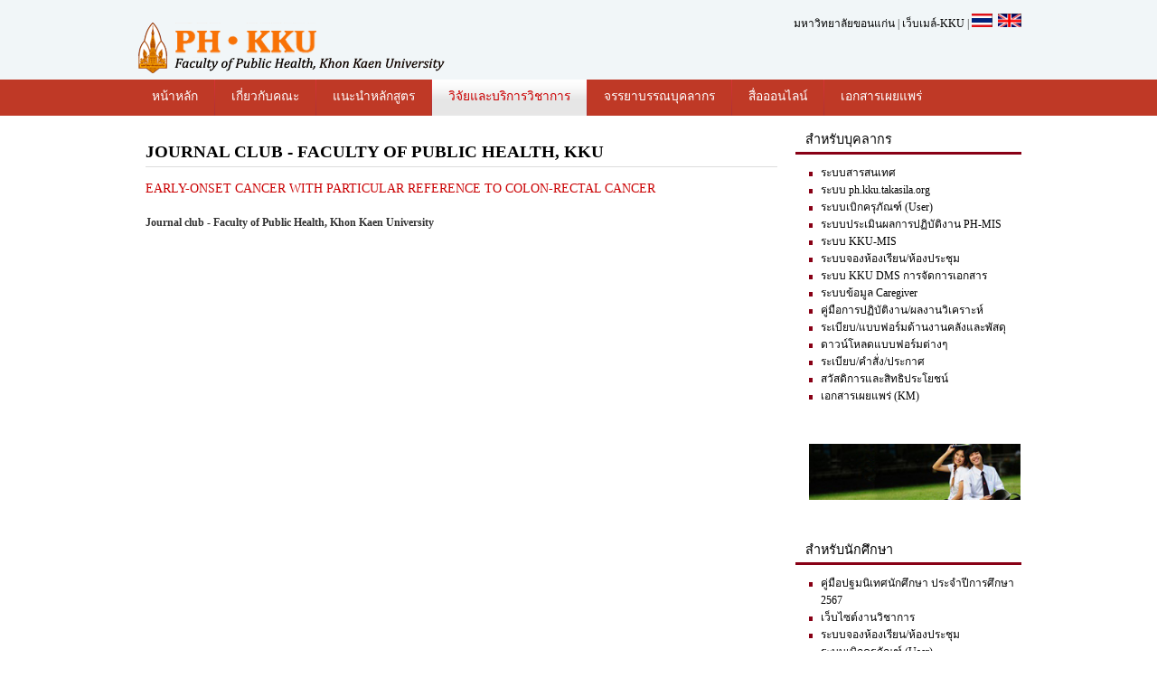

--- FILE ---
content_type: text/html; charset=utf-8
request_url: https://ph.kku.ac.th/thai/index.php/research/journal-club-phkku/1920-171166-1
body_size: 8953
content:

<!DOCTYPE html PUBLIC "" "">
<html xmlns="" xml:lang="th-th"  lang="th-th">
<head>
      <base href="http://ph.kku.ac.th/thai/index.php/research/journal-club-phkku/1920-171166-1" />
  <meta http-equiv="content-type" content="text/html; charset=utf-8" />
  <meta name="keywords" content="คณะสาธารณสุขศาสตร์ มข PH KKU" />
  <meta name="author" content="Sorasak Ura" />
  <meta name="description" content="คณะสาธารณสุขศาสตร์ มข" />
  <meta name="generator" content="http://ph.kku.ac.th/thai" />
  <title>Early-onset cancer with particular reference to colon-rectal cancer</title>
  <link href="/thai/templates/sj_news25/favicon.ico" rel="shortcut icon" type="image/vnd.microsoft.icon" />
  <link rel="stylesheet" href="http://ph.kku.ac.th/thai/plugins/content/addtoany/addtoany.css" type="text/css" />
  <link rel="stylesheet" href="http://ph.kku.ac.th/thai/templates/system/css/system.css" type="text/css" />
  <link rel="stylesheet" href="http://ph.kku.ac.th/thai/templates/system/css/general.css" type="text/css" />
  <link rel="stylesheet" href="http://ph.kku.ac.th/thai/templates/sj_news25/css/base.css" type="text/css" />
  <link rel="stylesheet" href="http://ph.kku.ac.th/thai/templates/sj_news25/css/template.css" type="text/css" />
  <link rel="stylesheet" href="http://ph.kku.ac.th/thai/templates/sj_news25/css/typography.css" type="text/css" />
  <link rel="stylesheet" href="http://ph.kku.ac.th/thai/templates/sj_news25/css/color/red.css" type="text/css" />
  <link rel="stylesheet" href="/thai/templates/sj_news25/menusys/class/mega/assets/megamenu.css" type="text/css" />
  <style type="text/css">
.yt-main{width:980px; margin:0 auto}body{font-family:tahoma}
		#meganavigator ul.subnavi {
			position: static;
			left: auto;
			right: auto;
			margin: 0;
			padding: 0;
		}
		
		#meganavigator ul.subnavi>li {
			margin-left: 0;
		}
		
		#meganavigator ul.subnavi>li.first {
			margin-top: 0;
		}
	
  </style>
  <script src="/thai/media/system/js/mootools-core.js" type="text/javascript"></script>
  <script src="/thai/media/system/js/core.js" type="text/javascript"></script>
  <script src="/thai/media/system/js/caption.js" type="text/javascript"></script>
  <script src="//static.addtoany.com/menu/page.js" type="text/javascript" async="async"></script>
  <script src="/thai/media/system/js/mootools-more.js" type="text/javascript"></script>
  <script src="http://ph.kku.ac.th/thai/templates/sj_news25/js/yt-script.js" type="text/javascript"></script>
  <script src="http://ph.kku.ac.th/thai/templates/sj_news25/js/showbox.js" type="text/javascript"></script>
  <script src="http://ph.kku.ac.th/thai/templates/sj_news25/js/jquery-1.5.min.js" type="text/javascript"></script>
  <script src="http://ph.kku.ac.th/thai/templates/sj_news25/js/jsmart.noconflict.js" type="text/javascript"></script>
  <script src="/thai/templates/sj_news25/menusys/class/mega/assets/megalib.js" type="text/javascript"></script>
  <script type="text/javascript">
window.addEvent('load', function() {
				new JCaption('img.caption');
			});
		window.addEvent('domready',function() {
			new YTMega(
				$('meganavigator'),
				{
					duration: 500,
					transition: Fx.Transitions.Circ.easeOut,
					slide: 1,
					wrapperClass: 'yt-main',
					activeSlider: 0,
					debug: false
				});
		});
  </script>

</head>
<body id="bd" class="com_content view-article red sj_news25 fs3">	 
	                                    
	<div id="yt_wrapper">
		<div id="yt_wrapper_inner1">
			<div id="yt_wrapper_inner2">
			   			<a id="top" name="scroll-to-top"></a>
			       
						<div id="yt_header" class="block">
							<div class="yt-main">
								<div class="yt-main-in1">
									<div class="yt-main-in2 clearfix">
											<div class='yt-logo position-first' style='width:550px;float:left'>
			            <h1 class="logo">
                <a href="/thai/index.php" title="คณะสาธารณสุขศาสตร์ มหาวิทยาลัยขอนแก่น">
                	<img alt="คณะสาธารณสุขศาสตร์ มหาวิทยาลัยขอนแก่น" src="http://ph.kku.ac.th/thai/templates/sj_news25/images/logo.png"/>
                </a>
            </h1>
                </div>
				<div id="header1" style='width:430px;float:right' class=' position-last'>
			<div class="yt-position-inner">
				

<div class="custom"  >
	<p style="text-align: right;"><a href="http://www.kku.ac.th">มหาวิทยาลัยขอนแก่น</a> | <a href="http://webmail.kku.ac.th">เว็บเมล์-KKU</a> | <a href="http://ph.kku.ac.th/thai/" title="Go to Thai Website" style="margin: 0px; padding: 0px; text-decoration: none; outline: none; font-family: arial; font-size: 12px; line-height: 18px; text-align: right; background-color: #f1f6f8;"><img src="/thai/images/thai.png" border="0" width="23" height="15" style="margin: 0px; padding: 0px;" /></a><span style="font-family: arial; font-size: 12px; line-height: 18px; text-align: right; background-color: #f1f6f8;">  </span><a href="/thai/../eng/index.php"><span style="font-family: arial;"><span style="outline: none; font-size: 12px; line-height: 18px; background-color: #f1f6f8;"><img src="/thai/images/english.png" border="0" width="26" height="15" style="margin: 0px; padding: 0px;" /></span></span></a></p></div>

			</div>
		</div>
										</div>
							</div>
						</div>
					</div>
				       
						<div id="yt_menuwrap" class="block">
							<div class="yt-main">
								<div class="yt-main-in1">
									<div class="yt-main-in2">
											<div class='yt-menu' style='width:980px;float:left'>
			<ul id="meganavigator" class="navi"><li class="level1 first">
	<a class="level1 first" href="http://ph.kku.ac.th/thai/"><span class="menu-title">หน้าหลัก</span></a>	
	</li>

<li class="level1 havechild">
	<div class="level1 havechild separator"><span class="menu-title">เกี่ยวกับคณะ</span></div>	
			<!-- open mega-content div -->
		<div class="level2 mega-content"  id="1">
			
			<div class="mega-content-inner" style="width:330px">
				
									<div class="mega-col first moretone" style="width:160px;min-width:160px;">
						<div class="mega-group">
	<div class="mega-group-title">
		<a class="level2 showdesc" href="/thai/index.php/about/2013-05-09-16-22-09"><span class="menu-title">ประวัติคณะ</span><span class="menu-desc">พระราชกฤษฎีกาและความเป็นมา</span></a>	</div>
	</div><div class="mega-group">
	<div class="mega-group-title">
		<a class="level2 showdesc" href="/thai/index.php/about/manager"><span class="menu-title">ผู้บริหาร</span><span class="menu-desc">ผู้บริหารและคณะกรรมการบริหารคณะ</span></a>	</div>
	</div><div class="mega-group">
	<div class="mega-group-title">
		<a class="level2 showdesc" href="/thai/index.php/about/vision"><span class="menu-title">วิสัยทัศน์ | พันธกิจ</span><span class="menu-desc">วิสัยทัศน์ | พันธกิจ | ค่านิยม วัฒนธรรมองค์กร | สมรรถนะหลัก</span></a>	</div>
	</div><div class="mega-group">
	<div class="mega-group-title">
		<a class="level2 showdesc" href="/thai/index.php/about/2013-05-09-17-18-07"><span class="menu-title">โครงสร้างองค์กร และโครงสร้างการบริหาร</span><span class="menu-desc">โครงสร้างองค์กร | โครงสร้างการบริหาร</span></a>	</div>
	</div>					</div>
									<div class="mega-col last moretone" style="width:170px;min-width:170px;">
						<div class="mega-group">
	<div class="mega-group-title">
		<div class="level2 showdesc separator"><span class="menu-title">บุคลากร</span><span class="menu-desc">สายวิชาการ | สายสนับสนุน</span></div>	</div>
		<div class="mega-group-content">
				<ul class="subnavi level3" style="width:170px;min-width:170px;">
			<li class="level3 first havechild">
	<a class="level3 first havechild showdesc" href="/thai/index.php/about/personnel/department"><span class="menu-title">สาขาวิชา คณะสาธารณสุขศาสตร์</span><span class="menu-desc">สาขาวิชาทั้ง 4 สาขาวิชา</span></a>	
			<!-- open mega-content div -->
		<div class="level4 mega-content" >
			
			<div class="mega-content-inner" >
				
									<div class="mega-col first one" >
						<ul class="subnavi level4" ><li class="level4 first">
	<a class="level4 first showdesc" href="/thai/index.php/about/personnel/department/hmti"><span class="menu-title">สาขาวิชานวัตกรรมเทคโนโลยีการจัดการสุขภาพ</span><span class="menu-desc">ผศ.ดร.กิตติพงษ์ สอนล้อม หัวหน้าสาขาวิชา</span></a>	
	</li>

<li class="level4">
	<a class="level4 showdesc" href="/thai/index.php/about/personnel/department/public-health-administration"><span class="menu-title">สาขาวิชาการบริหารสาธารณสุข การส่งเสริมสุขภาพ โภชนาการ</span><span class="menu-desc">ดร.พรพิมล ชูพานิช หัวหน้าสาขาวิชา</span></a>	
	</li>

<li class="level4">
	<a class="level4 showdesc" href="/thai/index.php/about/personnel/department/epidemiology-and-biostatistics"><span class="menu-title">สาขาวิชาวิทยาการระบาดและชีวสถิติ</span><span class="menu-desc">รศ.ดร.พงษ์เดช สารการ หัวหน้าสาขาวิชา</span></a>	
	</li>

<li class="level4 last">
	<a class="level4 last showdesc" href="/thai/index.php/about/personnel/department/environmental-health"><span class="menu-title">สาขาวิชาอนามัยสิ่งแวดล้อม อาชีวอนามัยและความปลอดภัย</span><span class="menu-desc">ศ.ดร.สุนิสา ชายเกลี้ยง หัวหน้าสาขาวิชา</span></a>	
	</li>

</ul>					</div>
				
			</div>
		</div>
		</li>

<li class="level3 last">
	<a class="level3 last showdesc" href="/thai/index.php/about/personnel/2018-08-29-01-56-08"><span class="menu-title">สายสนับสนุนสังกัดกองบริหารงานคณะฯ</span><span class="menu-desc">  | ทั้งหมด 3 งาน</span></a>	
	</li>

		</ul>
			</div>
	</div><div class="mega-group">
	<div class="mega-group-title">
		<a class="level2 showdesc" href="/thai/index.php/about/010661"><span class="menu-title">หมายเลขโทรศัพท์</span><span class="menu-desc">หมายเลขโทรศัพท์ติดต่อบุคลากรภายใน</span></a>	</div>
	</div><div class="mega-group">
	<div class="mega-group-title">
		<a class="level2 showdesc" href="/thai/index.php/about/contact"><span class="menu-title">แผนที่และการติดต่อ</span><span class="menu-desc">MAP | Contact</span></a>	</div>
	</div>					</div>
				
			</div>
		</div>
		</li>

<li class="level1 havechild">
	<div class="level1 havechild separator"><span class="menu-title">แนะนำหลักสูตร</span></div>	
			<!-- open mega-content div -->
		<div class="level2 mega-content" >
			
			<div class="mega-content-inner" style="width:350px">
				
									<div class="mega-col first moretone" style="width:150px;min-width:150px;">
						<div class="mega-group">
	<div class="mega-group-title">
		<a class="level2 showdesc" href="/thai/index.php/admission/2013-05-09-17-53-43"><span class="menu-title">หลักสูตรระดับปริญญาตรี</span><span class="menu-desc">วิทยาศาสตรบัณฑิต | สาธารณสุขศาสตรบัณฑิต</span></a>	</div>
	</div><div class="mega-group">
	<div class="mega-group-title">
		<a class="level2 showdesc" href="/thai/index.php/admission/2013-05-09-17-53-44"><span class="menu-title">หลักสูตรระดับบัณฑิตศึกษา</span><span class="menu-desc">ปริญญาโท | ปริญญาเอก</span></a>	</div>
	</div>					</div>
									<div class="mega-col last moretone" style="width:200px;min-width:200px;">
						<div class="mega-group">
	<div class="mega-group-title">
		<a class="level2 showdesc" href="/thai/index.php/admission/usac"><span class="menu-title">นักศึกษาต่างชาติ USAC</span><span class="menu-desc">University Studies Abroad Consortium</span></a>	</div>
	</div>					</div>
				
			</div>
		</div>
		</li>

<li class="active level1 havechild">
	<div class="active level1 havechild separator"><span class="menu-title">วิจัยและบริการวิชาการ</span></div>	
			<!-- open mega-content div -->
		<div class="level2 mega-content" >
			
			<div class="mega-content-inner" style="width:470px">
				
									<div class="mega-col first moretone" style="width:300px;min-width:300px;">
						<div class="mega-group">
	<div class="mega-group-title">
		<a class="level2 showdesc" href="https://ijphap.com/index.php/home"><span class="menu-title">Faculty of Public Health International Journal</span><span class="menu-desc">https://ijphap.com/index.php/home</span></a>	</div>
	</div><div class="mega-group">
	<div class="mega-group-title">
		<a class="level2 showdesc" href="https://www.tci-thaijo.org/index.php/kkujphr" target="_blank"><span class="menu-title">วารสารวิจัยคณะสาธารณสุขศาสตร์</span><span class="menu-desc">KKU Journal for Public Health Research</span></a>	</div>
	</div><div class="mega-group">
	<div class="mega-group-title">
		<a class="level2 showdesc" href="https://library.kku.ac.th/kkul/phlib/" target="_blank"><span class="menu-title">ห้องสมุดคณะฯ</span><span class="menu-desc">https://lib.kku.ac.th/phlib</span></a>	</div>
	</div><div class="mega-group">
	<div class="mega-group-title">
		<a class="level2 showdesc" href="https://ph.kku.ac.th/phlab/" target="_blank"><span class="menu-title">ห้องปฏิบัติการกลาง</span><span class="menu-desc">https://ph.kku.ac.th/phlab</span></a>	</div>
	</div><div class="mega-group">
	<div class="mega-group-title">
		<a class="active level2" href="/thai/index.php/research/journal-club-phkku"><span class="menu-title">Journal Club - Faculty of Public Health, KKU</span></a>	</div>
	</div><div class="mega-group">
	<div class="mega-group-title">
		<a class="level2 showdesc" href="https://phkkudc.kku.ac.th/hiacenter" target="_blank"><span class="menu-title">ศูนย์วิชาการพัฒนาการประเมินผลกระทบด้านสุขภาพ ภาคตะวันออกเฉียงเหนือ</span><span class="menu-desc">https://phkkudc.kku.ac.th/hiacenter</span></a>	</div>
	</div><div class="mega-group">
	<div class="mega-group-title">
		<a class="level2 showdesc" href="https://acep.kku.ac.th/eng/" target="_blank"><span class="menu-title">ศูนย์วิจัยวิทยาการระบาดและการป้องกันโรคมะเร็งในภูมิภาคอาเซียน (ACEP)</span><span class="menu-desc">ASEAN Cancer Epidemiology and Prevention Research Group</span></a>	</div>
	</div><div class="mega-group">
	<div class="mega-group-title">
		<a class="level2 showdesc" href="/thai/index.php/research/2013-05-09-17-53-54" target="_blank"><span class="menu-title">ศูนย์จัดการข้อมูลและวิเคราะห์ทางสถิติ (DAMASAC)</span><span class="menu-desc">Data Management and Statistical Analysis Center</span></a>	</div>
	</div><div class="mega-group">
	<div class="mega-group-title">
		<a class="level2 showdesc" href="/thai/index.php/research/occupational-health-safety"><span class="menu-title">วิจัยด้านอาชีวอนามัยและความปลอดภัย</span><span class="menu-desc">Occupational Health &amp; Safety</span></a>	</div>
	</div>					</div>
									<div class="mega-col last moretone" style="width:170px;min-width:170px;">
						<div class="mega-group">
	<div class="mega-group-title">
		<a class="level2 showdesc" href="/thai/index.php/research/epidemiology"><span class="menu-title">วิจัยด้านวิทยาการระบาด</span><span class="menu-desc">Epidemiology</span></a>	</div>
	</div><div class="mega-group">
	<div class="mega-group-title">
		<a class="level2 showdesc" href="/thai/index.php/research/biostatistics"><span class="menu-title">วิจัยด้านชีวสถิติ</span><span class="menu-desc">Biostatistics</span></a>	</div>
	</div><div class="mega-group">
	<div class="mega-group-title">
		<a class="level2 showdesc" href="/thai/index.php/research/health-systems-behavior-sciences"><span class="menu-title">วิจัยด้านระบบสุขภาพและพฤติกรรมศาสตร์</span><span class="menu-desc">Health systems &amp; Behavior Sciences </span></a>	</div>
	</div><div class="mega-group">
	<div class="mega-group-title">
		<a class="level2 showdesc" href="/thai/index.php/research/water-research"><span class="menu-title">วิจัยทางด้านน้ำ</span><span class="menu-desc">Water research</span></a>	</div>
	</div><div class="mega-group">
	<div class="mega-group-title">
		<a class="level2 showdesc" href="/thai/index.php/research/air-monitoring"><span class="menu-title">วิจัยด้านคุณภาพอากาศและการติดตาม</span><span class="menu-desc">Air monitoring</span></a>	</div>
	</div><div class="mega-group">
	<div class="mega-group-title">
		<a class="level2 showdesc" href="https://rad.kku.ac.th" target="_blank"><span class="menu-title">กองบริหารงานวิจัย มข.</span><span class="menu-desc">https://rad.kku.ac.th</span></a>	</div>
	</div><div class="mega-group">
	<div class="mega-group-title">
		<a class="level2" href="#"><span class="menu-title">ศูนย์ฝึกอบรม  วิจัยและการประเมินด้านอนามัยสิ่งแวดล้อม</span></a>	</div>
	</div><div class="mega-group">
	<div class="mega-group-title">
		<a class="level2" href="#"><span class="menu-title">ศูนย์บริการเทคโนโลยีสาธารณสุขและสิ่งแวดล้อม</span></a>	</div>
	</div><div class="mega-group">
	<div class="mega-group-title">
		<a class="level2 showdesc" href="https://phdepibiostat.com/"><span class="menu-title">PhD in Epidemiology and Biostatistics</span><span class="menu-desc">เว็ปไซต์ปริญญาเอกของสาขาวิทยาการระบาดและชีวสถิติ</span></a>	</div>
	</div>					</div>
				
			</div>
		</div>
		</li>

<li class="level1">
	<a class="level1" href="https://ph.kku.ac.th/thai/index.php/2014-02-27-18-22-48"><span class="menu-title">จรรยาบรรณบุคลากร</span></a>	
	</li>

<li class="level1 havechild">
	<div class="level1 havechild separator"><span class="menu-title">สื่อออนไลน์</span></div>	
			<!-- open mega-content div -->
		<div class="level2 mega-content" >
			
			<div class="mega-content-inner" style="width:350px">
				
									<div class="mega-col first moretone" style="width:150px;min-width:150px;">
						<div class="mega-group">
	<div class="mega-group-title">
		<a class="level2 showdesc" href="https://sites.google.com/kku.ac.th/academic/"><span class="menu-title">เว็บไซต์งานวิชาการ คณะสาธารณสุขศาสตร์</span><span class="menu-desc">https://sites.google.com/kku.ac.th/academic/</span></a>	</div>
	</div><div class="mega-group">
	<div class="mega-group-title">
		<a class="level2 showdesc" href="https://www.facebook.com/PublicHealth.KKU" target="_blank"><span class="menu-title">FB คณะสาธารณสุขศาสตร์</span><span class="menu-desc">https://www.facebook.com/PublicHealth.KKU</span></a>	</div>
	</div><div class="mega-group">
	<div class="mega-group-title">
		<a class="level2 showdesc" href="https://www.facebook.com/ph.kku.ac.th" target="_blank"><span class="menu-title">FB Page คณะสาธารณสุขศาสตร์</span><span class="menu-desc">https://www.facebook.com/ph.kku.ac.th</span></a>	</div>
	</div><div class="mega-group">
	<div class="mega-group-title">
		<a class="level2 showdesc" href="http://goo.gl/Pp0cO" target="_blank"><span class="menu-title">FB สโมสรนักศึกษา</span><span class="menu-desc">Facebook สโมสรนักศึกษาคณะสาธารณสุขศาสตร์</span></a>	</div>
	</div><div class="mega-group">
	<div class="mega-group-title">
		<a class="level2" href="https://www.facebook.com/profile.php?id=100004512016259&amp;fref=ts" target="_blank"><span class="menu-title">FB บัณฑิตศึกษา คณะสาธารณสุขศาสตร์</span></a>	</div>
	</div>					</div>
									<div class="mega-col last moretone" style="width:200px;min-width:200px;">
						<div class="mega-group">
	<div class="mega-group-title">
		<a class="level2 showdesc" href="https://www.facebook.com/BiostatisticKKU" target="_blank"><span class="menu-title">FB ป.โท หลักสูตรชีวสถิติ</span><span class="menu-desc">https://www.facebook.com/BiostatisticKKU</span></a>	</div>
	</div><div class="mega-group">
	<div class="mega-group-title">
		<a class="level2 showdesc" href="https://www.facebook.com/MscOccPHKKU/" target="_blank"><span class="menu-title">FB ป.โท (วท.ม.) อาชีวอนามัยและความปลอดภัย</span><span class="menu-desc">https://www.facebook.com/MscOccPHKKU/</span></a>	</div>
	</div><div class="mega-group">
	<div class="mega-group-title">
		<a class="level2 showdesc" href="https://www.facebook.com/groups/524952377540612/" target="_blank"><span class="menu-title">FB Groups วิทยาการระบาด</span><span class="menu-desc">https://www.facebook.com/groups/524952377540612/</span></a>	</div>
	</div><div class="mega-group">
	<div class="mega-group-title">
		<a class="level2" href="https://www.facebook.com/kkuethics/" target="_blank"><span class="menu-title">FB Page จรรยาบรรณ - KKU Ethics</span></a>	</div>
	</div>					</div>
				
			</div>
		</div>
		</li>

<li class="level1 last">
	<a class="level1 last" href="/thai/index.php/2023-06-02-06-50-21"><span class="menu-title">เอกสารเผยแพร่</span></a>	
	</li>

</ul>        </div>
										</div>
							</div>
						</div>
					</div>
										<div id="content" class="main-left-right nopos-right1 nopos-left nogroup-left block">
														<div class="yt-main">
								<div class="yt-main-in1">
									<div class="yt-main-in2 clearfix">
            							<div id="yt_col1" style="width: 721px;float:left;"><div class="group-col2-top" style="float:left; width:560px;"></div> <div id="content_main" style="width:100%;float:left">		<div class="content-main-inner">			
<div id="system-message-container">
</div>
                 <div id="yt_component" style="width:100%;float:left;">
            <div class="component-inner clearfix">
                <div class="item-page">
<h1 class="componentheading">
	Journal Club - Faculty of Public Health, KKU</h1>
		<h2 class="contentheading">
								<a href="/thai/index.php/research/journal-club-phkku/1920-171166-1">
						Early-onset cancer with particular reference to colon-rectal cancer</a>
						</h2>
<div class="info-head-blog">

	
	</div>
<div class="infor-content clearfix">
    
                                </div>


<div class="content_article">
<!-- content-links -->
<!-- end content-links -->
<p><strong>Journal club - Faculty of Public Health, Khon Kaen University</strong></p>
<table border="0">
<tbody>
<tr>
<td><iframe src="/thai/images/file/journal-club/43.Colorectal-cancer.pdf" frameborder="0" scrolling="no" width="690" height="800"></iframe></td>
</tr>
<tr>
<td><a href="/thai/images/file/journal-club/43.Colorectal-cancer.pdf" target="_blank"><img src="/thai/images/download.png" border="0" align="left" /></a></td>
</tr>
</tbody>
</table><div class="addtoany_container"><span class="a2a_kit a2a_kit_size_32 addtoany_list" data-a2a-url="http://ph.kku.ac.th/thai/index.php/research/journal-club-phkku/1920-171166-1" data-a2a-title="Early-onset cancer with particular reference to colon-rectal cancer">
<a class="a2a_button_facebook"></a>
<a class="a2a_button_twitter"></a>
<a class="a2a_button_google_plus"></a>
<a class="a2a_dd" href="https://www.addtoany.com/share"></a>
</span>
</div></div>




	
</div>
            </div>
        </div>
		    </div></div> </div><div id="yt_col2" style="width: 259px;float:right;"><div id="content_right" style="width:259px;float:left">  		<div id="right" style="width:259px;float:left;">
			<div class="yt-position-inner">
					    <div class="moduletable" id="Mod179">
    	 <div class="yt-mod-tl">
            <div class="yt-mod-tr">	
                <div class="yt-mod-tm"></div>
            </div>
        </div> 
        <div class="module-inner">
			            
                <div class="title_h3"><h3 class=""><span class="title_bg">สำหรับบุคลากร</span></h3></div>        
                         
            <div class="box-content">
                    

<div class="custom"  >
	<ul>
<li><a href="https://phkkudc.kku.ac.th/" target="_blank">ระบบสารสนเทศ</a></li>
<li><a href="https://ph.kku.takasila.org/user/login" target="_blank">ระบบ ph.kku.takasila.org</a></li>
<li><a href="https://ph.kku.takasila.org/ezmodules/default/index#&amp;tab=1643006153026387900&amp;addon=0" target="_blank">ระบบเบิกครุภัณฑ์ (User)</a></li>
<li><a href="https://phkkudc.kku.ac.th/phmis" target="_blank">ระบบประเมินผลการปฏิบัติงาน PH-MIS</a></li>
<li><a href="https://mis.kku.ac.th/" target="_blank">ระบบ KKU-MIS</a></li>
<li><a href="https://www2.kku.ac.th/ecluster/index.php" target="_blank">ระบบจองห้องเรียน/ห้องประชุม</a></li>
<li><a href="https://dms.kku.ac.th/" target="_blank">ระบบ KKU DMS การจัดการเอกสาร</a></li>
<li><a href="https://cg.orchid.thaihis.org/user/login" target="_blank">ระบบข้อมูล Caregiver</a></li>
<li><a href="/thai/index.php/component/content/article/44-2015-07-27-04-33-17/475-2015-07-27-04-36-00">คู่มือการปฏิบัติงาน/ผลงานวิเคราะห์</a></li>
<li><a href="/thai/index.php/component/content/article/45-2013-05-09-15-59-52/2016-01-26-08-43-14/541-finance">ระเบียบ/แบบฟอร์มด้านงานคลังและพัสดุ</a></li>
<li><a href="/thai/index.php/download" rel="no follow">ดาวน์โหลดแบบฟอร์มต่างๆ</a></li>
<li><a href="/thai/index.php/m-announce">ระเบียบ/คำสั่ง/ประกาศ</a></li>
<li><a href="/thai/index.php/m-announce"></a><a href="https://hr.kku.ac.th/wphrdkku/?page_id=2465" target="_blank">สวัสดิการและสิทธิประโยชน์</a></li>
<li><a href="/thai/index.php/research/journal-club-phkku/44-2015-07-27-04-33-17/1723-260765">เอกสารเผยแพร่ (KM)</a></li>
</ul></div>
            </div>
                    </div>	
         <div class="yt-mod-bl">
            <div class="yt-mod-br">	
                <div class="yt-mod-bm">
                </div>
            </div>
        </div> 		
    </div>
	    <div class="moduletable" id="Mod167">
    	 <div class="yt-mod-tl">
            <div class="yt-mod-tr">	
                <div class="yt-mod-tm"></div>
            </div>
        </div> 
        <div class="module-inner">
			             
            <div class="box-content">
                    

<div class="custom"  >
	<table border="0" align="center">
<tbody>
<tr>
<td><img src="/thai/images/stories/student300.jpg" alt="student300" width="234" height="62" /></td>
</tr>
</tbody>
</table></div>
            </div>
                    </div>	
         <div class="yt-mod-bl">
            <div class="yt-mod-br">	
                <div class="yt-mod-bm">
                </div>
            </div>
        </div> 		
    </div>
	    <div class="moduletable" id="Mod180">
    	 <div class="yt-mod-tl">
            <div class="yt-mod-tr">	
                <div class="yt-mod-tm"></div>
            </div>
        </div> 
        <div class="module-inner">
			            
                <div class="title_h3"><h3 class=""><span class="title_bg">สำหรับนักศึกษา</span></h3></div>        
                         
            <div class="box-content">
                    

<div class="custom"  >
	<ul>
<li><a href="/thai/index.php/2013-05-23-09-58-54/2012-100667-3">คู่มือปฐมนิเทศนักศึกษา ประจำปีการศึกษา 2567</a></li>
<li><a href="https://sites.google.com/kku.ac.th/academic/" target="_blank">เว็บไซต์งานวิชาการ</a></li>
<li><a href="https://www2.kku.ac.th/ecluster/index.php" target="_blank">ระบบจองห้องเรียน/ห้องประชุม</a></li>
<li><a href="https://ph.kku.takasila.org/ezmodules/default/index#&amp;tab=1643006153026387900&amp;addon=0" target="_blank">ระบบเบิกครุภัณฑ์ (User)</a></li>
<li><a href="https://coop-ph.kku.ac.th/">ระบบฐานข้อมูลการฝึกปฏิบัติงานของนักศึกษา</a></li>
<li><a href="/thai/index.php/2013-05-24-16-02-44" rel="no follow">ข่าวทุนการศึกษา</a></li>
<li><a href="https://e-learning.kku.ac.th/" target="_blank">ระบบ E-learning</a></li>
<li><a href="http://reg.kku.ac.th/" target="_blank">ระบบทะเบียนเรียน (ลงทะเบียน ตารางเรียน ดูเกรด)</a></li>
<li><a href="http://reg.kku.ac.th/" target="_blank"></a><a href="https://life.kku.ac.th/" target="_blank">ระบบ KKU-Life</a></li>
<li><a href="/thai/index.php/announce-st">คำสั่ง/ประกาศ ที่เกี่ยวข้องกับนักศึกษา</a></li>
<li><a href="https://sites.google.com/kku.ac.th/academic/%E0%B9%81%E0%B8%9A%E0%B8%9A%E0%B8%9F%E0%B8%AD%E0%B8%A3%E0%B8%A1-%E0%B8%AA%E0%B8%B3%E0%B8%AB%E0%B8%A3%E0%B8%9A%E0%B8%99%E0%B8%81%E0%B8%A8%E0%B8%81%E0%B8%A9%E0%B8%B2/%E0%B9%81%E0%B8%9A%E0%B8%9A%E0%B8%9F%E0%B8%AD%E0%B8%A3%E0%B8%A1-%E0%B8%A3%E0%B8%B0%E0%B8%94%E0%B8%9A%E0%B8%9A%E0%B8%93%E0%B8%91%E0%B8%95%E0%B8%A8%E0%B8%81%E0%B8%A9%E0%B8%B2" target="_blank">แบบฟอร์มระดับบัณฑิตศึกษา</a></li>
</ul></div>
            </div>
                    </div>	
         <div class="yt-mod-bl">
            <div class="yt-mod-br">	
                <div class="yt-mod-bm">
                </div>
            </div>
        </div> 		
    </div>
	    <div class="moduletable" id="Mod230">
    	 <div class="yt-mod-tl">
            <div class="yt-mod-tr">	
                <div class="yt-mod-tm"></div>
            </div>
        </div> 
        <div class="module-inner">
			            
                <div class="title_h3"><h3 class=""><span class="title_bg">ศิษย์เก่าดีเด่น</span></h3></div>        
                         
            <div class="box-content">
                    

<div class="custom"  >
	<ul class="weblinks">
<li><a href="https://ph.kku.ac.th/thai/index.php/2013-05-22-02-01-27/1927-081266">ศิษย์เก่าดีเด่น ประจำปี 2564-2566</a></li>
<li><a href="/thai/index.php/2013-05-22-02-01-27/1409-23-11-63">ศิษย์เก่าดีเด่น ประจำปี 2563</a></li>
<li><a href="https://ph.kku.ac.th/thai/index.php/2013-05-22-02-01-27/1210-22-11-62">ศิษย์เก่าดีเด่น ประจำปี 2562</a></li>
<li><a href="https://ph.kku.ac.th/thai/index.php/2013-05-22-02-01-27/1053-29-11-61-1">ศิษย์เก่าเกียรติยศ ประจำปี 2561</a></li>
<li><a href="https://ph.kku.ac.th/thai/index.php/2013-05-22-02-01-27/1050-201161">ศิษย์เก่าดีเด่น ประจำปี 2561</a></li>
<li><a href="/thai/images/file/alumni-59.pdf">ศิษย์เก่าดีเด่น ประจำปี 2559</a></li>
<li><a href="/thai/images/file/alumni-57.pdf">ศิษย์เก่าดีเด่น ประจำปี 2557</a></li>
</ul></div>
            </div>
                    </div>	
         <div class="yt-mod-bl">
            <div class="yt-mod-br">	
                <div class="yt-mod-bm">
                </div>
            </div>
        </div> 		
    </div>
	    <div class="moduletable" id="Mod173">
    	 <div class="yt-mod-tl">
            <div class="yt-mod-tr">	
                <div class="yt-mod-tm"></div>
            </div>
        </div> 
        <div class="module-inner">
			            
                <div class="title_h3"><h3 class=""><span class="title_bg">สรุปข่าวกิจกรรมคณะ</span></h3></div>        
                         
            <div class="box-content">
                    
<ul class="menu">
<li class="item-171"><a href="/thai/index.php/tab" >ข่าวกิจกรรมผู้บริหาร</a></li><li class="item-172"><a href="/thai/index.php/2013-05-21-17-38-42" >ข่าวกิจกรรมด้านวิจัยและบริการวิชาการ และด้านการต่างประเทศ</a></li><li class="item-173"><a href="/thai/index.php/2013-05-22-01-44-30" >ข่าวกิจกรรมด้านการเรียนการสอน และกิจกรรมนักศึกษา</a></li><li class="item-174"><a href="/thai/index.php/2013-05-22-01-47-22" >ข่าวกิจกรรมด้านบริหารจัดการ</a></li></ul>
            </div>
                    </div>	
         <div class="yt-mod-bl">
            <div class="yt-mod-br">	
                <div class="yt-mod-bm">
                </div>
            </div>
        </div> 		
    </div>

			</div>
		</div>
		</div> </div>									</div>
								</div>
							</div>            
													</div>
						       
						<div id="yt_navcontent" class="block">
							<div class="yt-main">
								<div class="yt-main-in1">
									<div class="yt-main-in2 clearfix">
											<div class='pos-html position-first' style='width:890px;float:left'>
			
					
						<div class="name-site"><a class="name"></a></div>
					
				        </div>
				<div class='pos-html position-last' style='width:90px;float:right'>
			
					
							<a id="yt-totop" href="/thai/">Back to top</a>
					
				        </div>
										</div>
							</div>
						</div>
					</div>
				       
						<div id="yt_footer" class="block">
							<div class="yt-main">
								<div class="yt-main-in1">
									<div class="yt-main-in2 clearfix">
											<div class='yt-copyright position-first' style='width:800px;float:left'>
			        <!-- 
        You CAN NOT remove (or unreadable) those links without permission. Removing the link and template sponsor Please visit smartaddons.com or contact with e-mail (contact@ytcvn.com) If you don't want to link back to smartaddons.com, you can always pay a link removal donation. This will allow you to use the template link free on one domain name. Also, kindly send me the site's url so I can include it on my list of verified users. 
        -->
        <div class="footer1">Copyright &#169; 2026 คณะสาธารณสุขศาสตร์ มหาวิทยาลัยขอนแก่น. All Rights Reserved.  Designed by <a target="_blank" title="Visit SmartAddons!" href="http://www.smartaddons.com/">SmartAddons.Com</a></div>
        <div class="footer2"><a href="http://www.joomla.org">Joomla!</a> is Free Software released under the <a href="http://www.gnu.org/licenses/gpl-2.0.html">GNU General Public License.</a></div>
                </div>
				<div class='yt-switch_modes position-last' style='width:180px;float:right'>
			        <div class="switchmodes-wrap">
            <span class="title-swm">Switch mode views:</span>
            <ul class="nav-swm">
                <li class="window active"><a title="Window view" href="/thai/index.php/research/journal-club-phkku?switch_modes=2"><span>Window</span></a></li>
                <li class="mobile"><a title="Mobile view" href="/thai/index.php/research/journal-club-phkku?switch_modes=1"><span>Mobile</span></a></li>
            </ul>
        </div>
        
                </div>
										</div>
							</div>
						</div>
					</div>
				   			</div>
		</div>
	</div>
	
    </body>
</html>

--- FILE ---
content_type: text/css
request_url: https://ph.kku.ac.th/thai/templates/sj_news25/css/base.css
body_size: 9163
content:
/* ----------------------------*/
/*        COMMON STYLE         */
/* ----------------------------*/
* {
  margin: 0;
  padding: 0;
}

html, body, form, fieldset {
  margin: 0;
  padding: 0;
}

body.contentpane {
  color: #000000;
  font-size: 12pt;
  line-height: 1.3em;
  margin: 1em 2em;
  width: auto; /* Printable Page */
}
/* Normal link */
a {
  color: #386073;
  text-decoration: none;
  outline:none;
}
a:hover, a:active, a:focus {
  text-decoration: none;
}

/* Title text */
h1, h2, h3, h4, h5,
.contentheading, .componentheading, .blog_more strong,
.nftitle {
  font-weight:bold;
  line-height: 1.2;
}
  
/* Small text */
small, .small, .smalldark, .createdby, .published, .modifydate, .img_caption, .hits, .category-name,
span.site-slogan, a.readon, #headtools, #pathway, #botsl21, #botsl22, #footer {
  font-size: 92%;
}

small, .small, .img_caption {
  color: #999999;
}


/* Heading */
h1 {font-size: 200%;}
h2 {font-size: 150%;}
h3 {font-size: 125%;}
h4 {font-size: 120%;}
h5, h6 {
  font-size: 100%;
}

h1, h2, h3, h4, h5, h6,
p, blockquote, ul, ol {
  margin: 15px 0;
  padding: 0;
}

ul {
  list-style: none;
}

ul li {
  background: url(../images/bullet.gif) no-repeat scroll 0 7px transparent;
    line-height: 160%;
    padding-left: 20px;
  line-height: 160%;
}

ol li {
  line-height: 180%;
  margin-left: 35px;
}

th {
  font-weight: bold;
  padding: 5px;
  text-align: left;
}

fieldset {
  border: none;
  padding: 10px 5px;
}

fieldset a {
  font-weight: normal;
}
fieldset.userdata,
fieldset.input {
  padding: 0;
}

hr {
  border-bottom: 0;
  border-left: 0;
  border-right: 0;
  border-top: 1px solid #DDDDDD;
  height: 1px;
}

td, div {
  font-size: 100%;
}

a img {
  border: none;
  margin: 0;
}

/* ----------------------------*/
/*     FORM                    */
/* ----------------------------*/
form {
  margin: 0;
  padding: 0;
}

form label {
  cursor: pointer;
}

input, select, textarea, .inputbox, .button {
  background: none repeat scroll 0 0 #FFFFFF;
    border: 1px solid #CCCCCC;
    color: #515151;
    margin: 0;
    padding: 2px 2px 2px 5px;
}
button, .button {
    background:#DDDDDD;
    border: medium none;
    color: #000000;
    font-weight: normal;
    padding: 4px 8px;
}
.button:hover, .button:active, .button:focus, .button:visited, button:hover, button:active, button:focus, button:visited {
    background: none repeat scroll 0 0 #515151;
    color: #FFFFFF;
    cursor: pointer;
    text-decoration: none;
}
input:focus {outline:none;}
input::-moz-focus-inner {border:0;}


.inputbox {
  background: #FFFFFF;
  border: none;
  padding: 0 0;
  margin: 0;
  border:1px solid #CECECE;
}
option{
  border:none;
}

.button {
  background: #FFFFFF;
  border: 1px solid #CECECE;
  font-weight:normal;
  padding: 2px 5px;
}

.button:hover,
.button:active,
.button:focus {
  background: #FFFFFF;
  text-decoration: none;
  cursor:pointer;
}


/* ----------------------------*/
/*     JOOMLA STYLE            */
/* ----------------------------*/

.article_separator {
  clear: both;
  display: block;
  height: 1px;
  /*background: url(../images/dot.gif) repeat-x center;*/
}

.article-content img {
  padding: 3px;
  border: 1px solid #DDDDDD;
}

.article-tools .article-meta {
  float: left;
}

.article-tools .buttonheading {
  float: right;
}

.img_caption {
  float: left;
}
.img_caption.left{
  padding-right:10px;
}
.img_caption.right{
  padding-left:10px;
}
.pagenav{
  padding:0 5px;
  font-weight:bold;
}

.column_separator {
  /*padding: 0 5px;*/
  padding:0 0 0 10px;
}

span.open {
  background: url(../images/so-q.gif) no-repeat  left top;
  padding: 2px 0 2px 10px;
}

span.close {
  background: url(../images/sc-q.gif) no-repeat right bottom;
  padding: 2px 10px 2px 0;
}

/* content tables */
.sectiontableheader {
  background: #333333;
  border-right: 1px solid #CCCCCC;
  padding: 4px;
}

tr.sectiontableentry0 td,
tr.sectiontableentry1 td,
tr.sectiontableentry2 td {
  padding: 4px;
}

tr.sectiontableentry2 td {
  background: #E5E5E5;
}

table.contentpane {
  border: none;
  width: 100%;
}

table.contentpaneopen {
  border: none;
  border-collapse: collapse;
  border-spacing: 0;
}
.contentpaneopen {
  overflow:hidden;
}
table.contenttoc {
  font-size: 92%;
  margin: 0 0 10px 10px;
  padding: 0;
  width: 35%;
}

table.contenttoc a {
  text-decoration: none;
}

table.contenttoc td {
  background: url(../images/bullet.gif) no-repeat 10px 7px;
  padding: 1px 5px 1px 15px;
}

table.contenttoc th {
  border-bottom: 1px solid #E5E5E5;
  padding: 0 0 3px;
  text-indent: 5px;
}

table.poll {
  border-collapse: collapse;
  padding: 0;
  width: 100%;
}

table.pollstableborder {
  border: none;
  padding: 0;
  text-align: left;
  width: 100%;
}

table.pollstableborder img {
  vertical-align: baseline;
}

table.pollstableborder td {
  background: none;
  border-collapse: collapse;
  border-spacing: 0;
  padding: 4px !important;
}

table.pollstableborder tr.sectiontableentry1 td {
  background: #E5E5E5;
}

table.searchintro {
  padding: 10px 0;
  width: 100%;
}

table.searchintro td {
  padding: 5px!important;
}

.blog_more strong {
  display: block;
  font-size: 125%;
  margin: 0 0 5px;
  font-weight: bold;
}
.article_column{float:left}
.leading_separator{
  display:block;
  width:100%;
}
.row_separator{
  overflow:hidden; 
  display:block; 
  width:100%;
  background:url(../images/border-items.png) repeat-x left top;
  padding:0 0;
  height:15px;
}
.blog_more ul {
  margin: 0;
  padding: 0;
}
.article_column_pad{
}

.blog_more ul li {
  /*background: url(../images/arrow.png) no-repeat 6px 7px;*/
  margin: 0;
  padding: 0 0 0 15px;
}

.category {
  font-weight: bold;
}

h1.componentheading, .componentheading {
  border-bottom: 1px solid #DDDDDD;
  margin: 0 0 10px;
  padding: 0 0 5px; /*15px;*/
}

.componentheading {
  font-size: 200%;
}

h2.contentheading, .contentheading {
  font-size: 150%;
  font-weight: bold;
  margin: 0 0 5px;
  /*border-bottom:1px solid #bdc8d2;*/
  padding: 0;
}

.blog h2.contentheading, .blog .contentheading {
  font-size: 150%;
}

a.contentpagetitle {}

a.contentpagetitle:hover,
a.contentpagetitle:active,
a.contentpagetitle:focus {
  color: #D33615;
}

.contentdescription {
  padding-bottom: 30px;
}

table.contentpane form,
table.contentpane table {
  width: 100%;
}

a.readon {
  color: #CCCCCC;
  text-align: center;
  text-decoration: none;
  padding: 2px 5px;
}

a.readon:hover, a.readon:focus, a.readon:active {
  color: #FFFFFF;
  text-decoration: none;
}

table.contentpaneopen td, table.contentpane td {
  padding:5px 0;
}

form#josForm table.contentpaneopen td, form#josForm table.contentpane td {
  padding:0 0;
  height:30px;
}

table.contentpaneopen, table.contentpane, table.blog {
  width: 100%;
}

.moduletable {
  padding: 0;
}

div.blog_more {
  padding-top: 15px;
}

ul.pagination {
  margin:0;
  padding:15px 0 9px;
  text-align:center;
  background: url("../images/bg_border_li.png") repeat-x scroll left top;
}
.view-featured ul.pagination {
  background: transparent;
}
p.counter {
  text-align:center;
}
ul.pagination li {
  background: none;
  display:inline-block;
  margin: 0;
  padding: 0;
}
ul.pagination li span {
    color: #000000;
    font-size: 14px;
    font-weight: normal;
    text-transform: uppercase;
}
ul.pagination a {
  padding: 1px 10px;
  text-decoration: none;
  /*background: none repeat scroll 0 0 #FFFFFF;
    border: 1px solid #CCCCCC;*/
  font-weight:bold;
}

ul.pagination a:hover, ul.pagination a:active, ul.pagination a:focus {
}

.pagenavbar {
  background: url(../images/icon-pages.gif) no-repeat center left;
  font-weight: bold;
  padding-left: 14px;
}

.pagenavcounter {
  background: url(../images/icon-pages.gif) no-repeat 0 11px;
  font-weight: bold;
  padding: 8px 14px 0 14px;
}

.sectiontableheader {
  color: #FFFFFF;
  font-weight: bold;
  padding: 8px 5px;
}

.sectiontableheader a {
  color: #FFFFFF;
}

tr.sectiontableentry1 td {
  padding: 8px 5px;
}

tr.sectiontableentry2 td {
  padding: 8px 5px;
}

tr.sectiontableentry1:hover td,
tr.sectiontableentry2:hover td {
}

.smalldark {
  text-align: left;
}

div.syndicate div {
  text-align: center;
}

.pollstableborder tr.sectiontableentry1 td,
.pollstableborder tr.sectiontableentry2 td {
  background: none;
}

/* ----------------------------*/
/*     META                    */
/* ----------------------------*/
.createdate {
  color: #999999;
}

.modifydate {
  color: #999999;
  display: block;
  width: 100%;
}
.info{
  overflow:hidden;
}
.buttonheading {
  float:right;
  overflow:hidden;
}
.articleinfo,
.article-meta{ 
  float:left;
  overflow:hidden;
  width:60%;
}

.buttonheading img {
  border: 0;
  float: right;
  margin: 0px 5px 0 0;
}
.article-toolswrap{
  overflow:hidden;
}

--- FILE ---
content_type: text/css
request_url: https://ph.kku.ac.th/thai/templates/sj_news25/css/template.css
body_size: 62119
content:
/******************************************
***          YT Framework: CSS          ***
*******************************************/

/* -----------------------*/
/*     General style      */
/* -----------------------*/
body{
  font-family:Arial, Helvetica, sans-serif;
  color: #333;
  line-height:150%;
}
body #yt-wrapper{
  overflow:hidden;
}
.clearfix{
  clear:both;
}
.pos-html{
  float:left;
  overflow:hidden;
}
/* Begin: Update css for basic.css */

ul li {
    background: url(../images/bullet.gif) no-repeat left 8px;
    line-height: 160%;
  list-style:none;
    padding-left: 15px;
}
a:hover{
  text-decoration:underline;
}
.inputbox
    color: #515151;
    margin: 0;
    padding: 2px 2px 2px 5px;
}
select.inputbox{
  padding:1px 1px 1px 5px;
}
.button{
  background:#DDD;
    border: none;
  color:#000;
    padding: 4px 8px;
  font-weight:normal;
}
.button:hover, .button:active, .button:focus, .button:visited {
    cursor: pointer;
    text-decoration: none;
  background: #515151;
  color:#FFF;
}
a.readon{
  color:#000;
  padding:2px 0;
}
a.readon:hover, a.readon:focus, a.readon:active{
  color:#000;
}
/* End: Update css for basic.css   */


/* Fontsize */
body.fs1 {font-size: 10px;}
body.fs2 {font-size: 11px;}
body.fs3 {font-size: 12px;}
body.fs4 {font-size: 13px;}
body.fs5 {font-size: 14px;}
body.fs6 {font-size: 15px;}
body #yt-wrapper{
  overflow:hidden;
  background:#F1F6F8;
}
/* Blocks in template */
#yt-top,
#yt_header, 
#yt_menuwrap,
#yt_slideshow,
#yt_over_content, 
#content, 
#yt-var1,
#yt_var2,
#yt_var3,
#yt_footer,
#yt-spotlight1,
#yt_spotlight2,
#yt_navcontent,
#yt_footnav{
  width:100%;
  float:left;
}
#yt-wrapper-inner2{
  height:auto;
}
/* Color(sitestyle) for element to change */
a, 
span.separator,
div.userBlock h2,
div.itemListCategory h2,
h1.componentheading, .componentheading {
  color:#000;
}

/* Pagination style */
ul.pagination li{
  color:#999;
}
ul.pagination span{
  padding:1px 3px;
  display:inline-block;
}
ul.pagination a{
  padding:1px 3px;
  color:#00497c !important;
  display:inline-block;
  text-transform:uppercase;
  font-size:14px;
  font-weight:normal;
}
ul.pagination a:hover,
ul.pagination span:hover{
  text-decoration:underline;
}
.mailto-close{
  margin:0 0 5px 0;
}
#mailtoForm label{
  width:100px;
  display:inline-block;
}
#mailtoForm .inputbox{
  margin:0 0 5px 0;
}
/* -----------------------------*/
/*     Yt tolls                 */
/* -----------------------------*/

/* Switch modes view */
.yt-switch_modes {
  margin:0;
}
.yt-switch_modes span.title-swm {
    color: #FFFFFF;
    display: inline-block;
    float: left;
    line-height: 40px;
  padding:0 10px 0 15px;
  color:#ccc;
  font-size:90%;
}
.yt-switch_modes ul.nav-swm{
  margin:0 0;
  overflow:hidden;
  float:left
}
.yt-switch_modes ul.nav-swm:hover{
}
.yt-switch_modes ul.nav-swm li{
  background:none;
  padding:0 4px;
  display:inline-block;
  float:left;
}
.yt-switch_modes ul.nav-swm li a span{
  display:none;
}
.yt-switch_modes ul.nav-swm li.window a{
  background:url(../images/icon_computer.png) no-repeat center left;
  height:17px; width:16px;
  display:block;
  padding:12px 0;
}
.yt-switch_modes ul.nav-swm li.window.active a,
.yt-switch_modes ul.nav-swm li.window:hover a{
  background:url(../images/icon_computer_hover.png) no-repeat center left;
}
.yt-switch_modes ul.nav-swm li.mobile a{
  background:url(../images/icon_mobile.png) no-repeat center left;
  height:16px; width:10px;
  display:block;
  padding:12px 0;
}
.yt-switch_modes ul.nav-swm li.mobile.active a,
.yt-switch_modes ul.nav-swm li.mobile:hover a{
  background:url(../images/icon_mobile_hover.png) no-repeat center left;
}
/* Control fontsize */
ul.yt-fontsize{ 
  margin:0 0; 
  padding:16px 0 0;
  float:right;
}
ul.yt-fontsize li {
    background:transparent;
    color: #CCCCCC;
    display: inline;
    float: left;
    margin: 0;
    padding: 0 5px;
}
ul.yt-fontsize li.dec{
  background:transparent;
  height:15px; 
}
ul.yt-fontsize li.inc{
  background:transparent;
  height:15px; 
}
div.yt-fontsize{
  margin:1px 0 0 5px;
}
ul.yt-fontsize li.reset{
  background:transparent;
  height:15px; 
}
/* Link validate and language support  */
.yt-linkfooter ul{
  margin:0 0;  
}
.yt-linkfooter ul li{
  display:inline;
  padding:0 8px;
  float:left;
  background:url(../images/li-validate-lang.gif) no-repeat center left;
}
.yt-linkfooter ul li.first{
  background:none;
  padding:0 8px 0 0;
}
.yt-linkfooter ul li a{
  font-size:100%;
  color:#FFF;
}
.yt-switch_modes{
  background:url(../images/bg_mode_view.png) no-repeat left top;
  height:44px;
}
/* Croll to top */
#yt-scroll-top{
  float:left;
  width:100%;
}
#yt-scroll-top .yt-main{
  position:relative;
}
#yt-scroll-top .pos-html .top {
    position: absolute;
    right: -80px;
    top: -30px;
    width: 30px;
}
.top a{
  line-height:30px;
  font-weight:bold;
  color:#000;
  text-decoration:underline;
  text-transform:uppercase;
}
/* -----------------------------*/
/*     Layout types             */
/* -----------------------------*/

/* Type: Left-main */
.left-main #yt_col1 #content_main .content-main-inner{ 
  margin:0;
}
.left-main.noleft #yt_col1 #content_main .content-main-inner{ 
  margin:0 0 0 0;
}
.left-main #yt_col1 #content_left .yt-position-inner{ 
  margin:0 10px 0 0;
}
/* Type: main-right */
.main-right #yt_col1 #content_main .content-main-inner{ 
  margin:0 0 0 0;
}
.main-right.noright #yt_col1 #content_main .content-main-inner{ 
  margin:0 0 0 0;
}
.main-right #yt_col2 #content_right .yt-position-inner{ 
  margin:0 0 0 10px;
}
/* Type: Main-left-right */
.main-left-right #yt_col1 #content_main .content-main-inner{ 
  margin:0 0;
}
.main-left-right #yt_col2 #content_right #left .yt-position-inner{
  margin:0 0px 0 10px;
}
.main-left-right #yt_col2 #content_right #right .yt-position-inner{
  margin:0 0 0 9px;
}
.main-left-right.noright #yt_col1 #content_left #left .yt-position-inner,
.main-left-right.noleft #yt_col1 #content_left #right .yt-position-inner{
  margin:0 0 0 10px;
}
.main-left-right.noright.noleft #yt_col1 #content_main .content-main-inner{
  margin:0 0;
}
/* Type: Left-right-main */
.left-right-main #yt_col1 #content_main .content-main-inner{ 
  margin:0 0 0 10px;
}
.left-right-main #yt_col1 #content_left #left .yt-position-inner{
  margin:0 10px 0 0;
}
.left-right-main #yt_col1 #content_left #right .yt-position-inner{
  margin:0 9px 0 0;
}
.left-right-main.noright #yt_col1 #content_left #left .yt-position-inner,
.left-right-main.noleft #yt_col1 #content_left #right .yt-position-inner{
  margin:0 10px 0 0;
}
.left-right-main.noleft.noright #yt_col1 #content_left #right .yt-position-inner{
  margin:0 0;
}
/* Type: Left-main-right */
.left-main-right #yt_col1 #content_main .content-main-inner{ 
  margin:0;
}
.left-main-right #yt_col1 #content_left .yt-position-inner{ 
  margin:0 10px 0 0;
}
.left-main-right #yt_col2 #content_right .yt-position-inner{ 
  margin:0 0 0 10px;
}
.left-main-right.noright #yt_col1 #content_main .content-main-inner{ 
  margin:0 0 0 10px;
}
.left-main-right.noleft #yt_col1 #content_main .content-main-inner{ 
  margin:0 10px 0 0;
}
.left-main-right.noleft.noright #yt_col1 #content_main .content-main-inner{ 
  margin:0 0;
}
/* -----------------------------*/
/*     Module variations        */
/* -----------------------------*/
.moduletable,
.moduletable_menu,
.moduletable_text{
  margin: 0 0;
  padding:0;
}
.moduletable h3, .moduletable_menu h3, .moduletable_text h3 {
    background: url("../images/bg_title_h3.png") repeat-x scroll;
    color: #000000;
    font-size: 120%;
    font-weight: normal;
    height: 35px;
    line-height: 37px;
    margin: 0;
    padding: 0 11px;
    text-transform: uppercase;
}
.moduletable .yt-mod-mainbox,
.moduletable_menu .yt-mod-mainbox,
.moduletable_text .yt-mod-mainbox{
  margin:0 0;
  padding:5px;
}
.moduletable .module-inner{
  background:#fff;
}
.moduletable .box-content{
  padding:11px 5px 20px 13px;
}
.moduletable p,
.moduletable ul{
  margin:0 0;
}
.moduletable p img{
  float:left;
  margin:0 15px 10px 0;
}
.yt-position-inner{
  margin:0 10px;
}
.position-first .yt-position-inner{
  margin:0 10px 0 0;
}
.position-last .yt-position-inner{
  margin:0 0 0 10px;
}
/* Suffix class: menu */
.moduletable.menu .box-content{
  padding:1px 9px 12px;
}
.moduletable.border2.menu2 .box-content {
    padding: 5px 6px 17px;
  border:1px solid #C1C5C6;
}
.moduletable.menu ul{
  margin:0 0;
}
.moduletable.menu h3{ 

}
.moduletable.menu ul li,
.moduletable.menu2 ul li  {
  line-height:30px;
  background:url(../images/bg_border_li.png) repeat-x left top;
  padding:0;
}
.moduletable.menu2 ul li:first-child{
  background:transparent;
}
.moduletable.menu ul li:first-child{
  background: transparent;
}
.moduletable.menu ul li.deeper.parent {
    background: url("../images/bg_border_li.png") repeat-x scroll left 29px;
}
.moduletable.menu ul li.active.deeper a,
.moduletable.menu ul li.active.deeper span.separator{
  background:url(../images/bg_li_child.png) no-repeat left center;
  color:#0073c3;
  padding:0 0 0 12px;
}
.moduletable.menu ul li.active.deeper li{
  padding:0 3px;
}
.moduletable.menu ul li.deeper.parent li:first-child {
    background:transparent;
}
.moduletable.menu ul li.active.deeper li a,
.moduletable.menu ul li.active.deeper li span.separator{
  font-weight:normal;
}
.moduletable.menu ul li a,
.moduletable.menu ul li span.separator{
  color:#00497c;
  font-weight:bold;
}
.moduletable.menu2 ul li a,
.moduletable.menu2 ul li span.separator{
  color:#00497c;
}
.moduletable.menu ul li a:hover,
.moduletable.menu ul li span.separator:hover{
  text-decoration:underline;
}
/* Suffix class: bgcolor */
.moduletable.bgcolor h3{
  background:transparent;
  color:#fff;
}
.moduletable.bgcolor .module-inner{
  background:#00497c;
  color:#fff;
}
.moduletable.bgcolor .box-content{
  padding:10px 5px 25px 11px;
}
/* Suffix class: bg_title */
.moduletable.bg_title h3{
  background:url(../images/bg_suf_title.png) repeat-x left top;
  color:#fff;
}
.moduletable.bg_title .module-inner{
  background:#00497c;
  color:#fff;
}
.moduletable.bg_title .box-content{
  padding:10px 5px 25px 11px;
}
/* Suffix class: clear */
.moduletable.clear h3{
  background:transparent;
  padding:10px 0 5px 0;
}
/* Suffix class: bage */
#ct4 .moduletable{
  margin:0 0 10px 3px;
  border:1px solid #dedede;
}
#ct4 .yt-position-inner{
  margin:0;
}
#content .moduletable.badge-new,
#content .moduletable.badge-best{
  margin:0 0 10px 3px;
}
.moduletable.badge-new,
.moduletable.badge-hot,
.moduletable.badge-top,
.moduletable.badge-cool,
.moduletable.badge-best{
  background:url(../images/bg_title_h3.png) repeat-x left top #fff;
}
.moduletable.badge-new .box-content,
.moduletable.badge-hot .box-content,
.moduletable.badge-top .box-content,
.moduletable.badge-cool .box-content,
.moduletable.badge-best .box-content{
  padding:15px 10px 20px;
}
.moduletable.badge-new h3, 
.moduletable.badge-hot h3, 
.moduletable.badge-top h3, 
.moduletable.badge-cool h3, 
.moduletable.badge-best h3 {
    color: #000000;
    font-size: 14px;
    padding: 0 63px 4px;
    text-align: left;
    text-transform: uppercase;
}
.badge-hot, 
.badge-new,  
.badge-top,
.badge-cool,
.badge-best {
    position: relative;
  padding:0;
}
.badge {
    background: url("../images/badges.png") no-repeat;
    height: 44px;
    position: absolute;
    left: -3px;
    text-indent: -999em;
    top: -3px;
    width: 54px;
    z-index: 999;
}
.badge-top .badge {
    background-position: 0 -88px;
}
.badge-hot .badge {
    background-position: 0 0px;
}
.badge-new .badge {
    background-position: 0 -44px;
}
.badge-cool .badge {
    background-position: 0 -176px;
}
.badge-best .badge {
    background-position: 0 -132px;
}
/* Suffix class: border1 */
.moduletable.border1 .module-inner{
  border:1px solid #dcdcdc;
}
/* Suffix class: border2 */
.moduletable.border2 .module-inner{
  background:#f1f1f1;
}
.moduletable.border2 .box-content{
  border:5px solid #c1c5c6;
  margin:1px 0 0;
  padding:11px 6px 20px;
}
.moduletable.border2 h3{
  background:#00497c;
  color:#fff;
}
/* Suffix class: coner */
.moduletable.corner{
  position:relative;
  border:1px solid #515151;
}
.moduletable.corner h3{
  background-image:none;
  border-top:4px solid #515151;
  border-bottom:1px solid #515151 !important;
  background:none;
  color:#515151;
  padding:0 7px !important;
}
.moduletable.corner .yt-mod-mainbox{
  background:none;
  margin:0 0;
}
span.corner {
    height: 15px;
  width: 15px;
    position: absolute;
    right: -1px;
  bottom: -1px;
    text-indent: -999em;
    z-index: 999;
}
/* Suffix class: color */
.moduletable.color1 .yt-mod-mainbox{
  background-color:#F2F2F2;
  margin:0 0;
}
/* Suffix class: icon */
#ct1 .yt-position-inner{
  margin:0;
  position:relative;
  overflow:hidden;
}
.moduletable.icon-rss,
.moduletable.icon-email,
.moduletable.icon-clock,
.moduletable.icon-calendar{
  background:url(../images/bg_border_bottom.png) repeat-x left bottom;
  margin:0 0 10px 0;
}
.moduletable.icon-rss h3,
.moduletable.icon-email h3,
.moduletable.icon-info h3,
.moduletable.icon-calendar h3,
.moduletable.icon-clock h3,
.moduletable.icon-pdf h3{
  text-align:left;
  text-transform:none;
  font-size:24px;
}
.moduletable.icon-rss h3{
  background:url(../images/icon-rss.png) no-repeat left center;
  display:inline-block;
  padding:0 0 0 35px;
}
.moduletable.icon-rss .module-inner{
  padding:0;
}
.moduletable.icon-rss .module-inner .box-content{
  padding:0 3px;
  border:none;
  line-height:18px;
}
.moduletable.icon-email h3{
  background:url(../images/icon-email.png) no-repeat left center;
  display:inline-block;
  padding:0 0 0 35px;
}
.moduletable.icon-info h3{
  background:url(../images/icon-info.png) no-repeat left center;
  display:inline-block;
  padding:0 0 0 35px;
}
.moduletable.icon-calendar h3{
  background:url(../images/icon_calendar.png) no-repeat left center;
  display:inline-block;
  padding:0 0 0 35px;
}
.moduletable.icon-clock h3{
  background:url(../images/icon_block.png) no-repeat left center;
  display:inline-block;
  padding:0 0 0 35px;
}
.moduletable.icon-pdf h3{
  background:url(../images/icon_pdf.png) no-repeat left center;
  display:inline-block;
  padding:0 0 0 35px;
}
#m1 .moduletable .module-inner,
#m2 .moduletable .module-inner{
  background:transparent;
}
#m1 .moduletable .box-content,
#m2 .moduletable .box-content  {
    padding: 5px 2px 28px;
}
#m2 .moduletable.icon-calendar .box-content  {
    padding: 5px 2px 23px;
}
/* ----------------------------*/
/*     Block: yt-top           */
/* ----------------------------*/
#yt-top .yt-main{
  border-bottom:2px solid #999;
  overflow:hidden;
  height:26px;
}
#yt-top .yt-position-inner{
  margin:5px 0 0;
}
#top1 ul,
#top1 #form-login ul{
  margin:0 0;
}
#top1 ul li{
  background:url(../images/li-topmenu.gif) no-repeat center left;
  padding:0 10px;
  display:inline;
  font-size:92%;
  float:left
}
#top1 ul li:first-child{
  background:none;
  padding-left:0;
}
#top2 p{
  margin:0 0;
}
#top2 a.flag-first{
  margin:0 5px 0 0;
  display:inline-block;
  float:left;
}
#top2 a.flag-last{
  margin:0 0 0 5px;
  display:inline-block;
  float:right;
}
/* ----------------------------*/
/*     Block: yt-header        */
/* ----------------------------*/
#yt_header{
  background:#f1f6f8;
  height:88px;
}
#yt_header .yt-main{
  height:88px;
}
#yt_header .yt-main-in1{
}
#yt_header .yt-main-in2{
}
.site-slogan{
  padding:0;
  margin:15px 0 0 0;
  width:100%;
  float:left;
  text-align:center;
}
#yt_header h1.logo {
  float:left;
  margin:25px 0 0 0;
  padding:0;
}
#yt_header h1.logo a {
    display: block;
    height: 37px;
    width: 167px;
}
#yt_header h1.logo a span{
  display:none;
}
h1.logo-text{
  float:left;
  margin:20px 0 0 44px;
}
/* ----------------------------*/
/*     Block: header1          */
/* ----------------------------*/
#header1 .yt-position-inner {
    margin: 0 0 0 7px;
}
#header1 ul li{
  float: left;  
}
#m_login ul li{
  float: left;
  background:transparent;
  display:block;
}
#yt_overlaywrap {
    background:#000000;
    height: 100% !important;
    left: 0;
    min-height: 100% !important;
    position: fixed !important;
    top: 0;
    width: 100% !important;
    z-index: 555;
}
#m_login ul >li{
  padding:0;
}
ul li.bt-logout{
  padding:0;
}
ul li.user-logout{
  padding:0 5px !important;
}
#header1 ul li:first-child{
  background:none;
}
#m_login ul li:first-child{
  background:none;
}
ul li.user-login,
ul li.user-reg{
  position:relative;
  /*padding-right:5px;*/
}
ul li.user-login a.login-switch.show span.title,
ul li.user-reg a.register-switch.show span.title{
  display:inline-block;
}
ul li.user-login a.login-switch span.title,
ul li.user-reg a.register-switch span.title{
  padding:0 0;
  display:inline-block;
}

ul li.user-reg a.register-switch{
  height:35px;
  padding:0 8px;
}

ul li.user-login a.login-switch.show{
  background:url(../images/li_hover_login.png) repeat-x top center;
  color:#fff;
}
ul li.user-reg a.register-switch.show{
  background:url(../images/li_hover_login.png) repeat-x top left;
  color:#fff;
}
ul li:first-child{
}
ul.yt-user-lr li.user-reg{
  background:url(../images/mod_login_a_border.png) no-repeat center left;
  padding:0 0 0 1px;
  line-height:34px;
}
ul.yt-user-lr li .hiuser,
#header1 ul li a.login-switch,
#header1 ul li a.register-switch,
#m_login ul li a.login-switch,
#m_login ul li a.register-switch{
  padding:0 8px;
  display:inline-block;
  line-height:35px;
  position:relative;
  z-index:666;
}
ul li .logout-switch, 
ul li .hiuser{
  font-size:12px;
  color:#DBDBDB;
  text-transform:none;
  font-family:Arial, Helvetica, sans-serif !important;
}
ul li .hiuser{
  padding:0 0px 0 30px;
}
ul li.user-logout .hiuser{
  padding:0 0px 0 10px;
  color:#00487B;
  font-size:11px;
  font-weight:bold;
}
ul li .logout-switch{
  padding:0;
  color:#fff;
}
ul li.bt-logout .logout-switch{
  padding:0;
  color:#0096ff;
  font-size:90%;
  line-height:35px;
}
ul li.bt-logout .logout-switch:hover{
  background:transparent;
  text-decoration:underline;
}
ul li a span{
  cursor:pointer;
}
.group-header{
  margin-top:35px;
}
.group-header ul{
  margin:0 0; 
}
.day-login{
  width:100%;
  clear:both;
}
#header1 form {
    clear: both;
    overflow: hidden;
}
.infor-register{
  width:66%;
  float:left;
}
.note-button{
  width:34%;
  float:right;
}
.sj-day{
  float:left;
  color:#00487c;
  font-weight:bold;
  font-size:90%;
  background:url(../images/icon_day.png) no-repeat left center;
  padding:0 0 0 23px;
  margin:10px 0 0 3px;
  width:auto;
}
ul.yt-user-lr{
  position:relative;
  margin:0 0;
  z-index:999;
  min-height:24px;
  float:right;
}
#login-form .login-infor{
  width:65%;
  float:left;
  margin:4px 0 0;
}
#login-form .login-links{
  width:35%;
  float:right;
}
p#form-login-remember{
  margin:9px 0 13px 72px;
}
p#form-login-remember input{
  vertical-align:middle;
  border:none;
}
#login-form .button_right {
    margin: 0 0 0 72px;
  float:none;
}
p#form-login-remember label{
  vertical-align:middle;
  color:#000;
}
#yt_login_box label.yt-login-user, #yt_login_box label.yt-login-password {
    display: inline-block;
    position: relative;
  margin:0 0 4px 0;
  width:100%;
}
#yt_login_box label span {
    color: #000000;
    display: inline-block;
    float: left;
    font-weight: bold;
    height: 27px;
    line-height: 27px;
    margin: 0 0 0 2px;
    padding: 0;
  width:25%;
}
#yt_login_box label.yt-login-user input.inputbox,
#yt_login_box label.yt-login-password input.inputbox{
    background: url("../images/login-inputtext.png") repeat-x scroll left top;
    border: 1px solid #CFCFCF;
    box-shadow: 1px 1px 2px #DDDDDD;
    float: left;
    height: 25px;
    line-height: 25px;
    margin: 1px 0 0;
    padding: 0 10px;
    width: 48%;
}
#yt_login_box label.yt-login-user input.inputbox{
  width:48%;
}
#yt_login_box h3, #yt-user-reg h3 {
    background: url("../images/bg_border_li.png") repeat-x scroll left bottom;
    color: #000000;
    font-size: 150%;
    font-weight: normal;
    margin: 0 0 16px 0;
    padding: 0 0 8px;
    text-transform: uppercase;
}
#yt_login_box h3{
  margin: 0 0 11px 0;
}
.button_right{
    background: url("../images/arr_readmore_r.png") no-repeat scroll right center;
    color: #000000;
    display: inline-block;
    font-size: 12px;
    font-style: normal;
    height: 32px;
    line-height: 28px;
  float:right;
  text-transform:uppercase;
}
.newsletter .button_right{
  float:left;
}
#member-registration .button_right{
  margin:5px 25px 0 0;
}
#header1 #yt_login_box input.button,
#header1 #yt-user-reg input.button{
  background: url("../images/arr_readmore_l.png") no-repeat scroll left center;
  height:32px;
  line-height:32px;
  color:#000000;
  width:89px;
  margin:0 8px 0 0;
  display:inline-block;
  padding:0 10px 0px 23px;
  text-transform:uppercase;
  font-weight:bold;
  float:left;
  font-size:90%;
}
#header1 #yt_login_box input.button:hover,
#header1 #yt-user-reg input.button:hover{
  color:#fff;
}
#yt_login_box a, 
#yt-user-reg a {
    background: url("../images/login-link.png") no-repeat scroll left center;
    color: #666666;
    float: none;
    font-family: Arial !important;
    font-size: 100%;
    padding-left: 11px;
    text-transform: none;
  padding-right:0;
}
#header1 #yt_login_box a:hover,
#header1 #yt-user-reg a:hover{
  text-decoration:underline;
}
#header1 ul.yt-login-links{
  margin:0;
  padding:0 0 10px;
}
#header1 ul.yt-login-links li{
  display:block;
  float:none !important;
  padding:0;
  margin:0;
  background:transparent;
  line-height:24px;
}
#header1 ul.yt-login-links li a{
  line-height:24px;
}
#header1 .finder,
#header1 .search{
  margin:6px 0 0;
  clear:both;
  background: url("../images/bg_search_r.png") no-repeat scroll right top;
}
#header1 .finder-inner,
#header1 .search_inner{
  margin:0 6px 0 0;
  background: url("../images/bg_search_l.png") no-repeat scroll left top;
  padding:4px 0 4px 4px;
  color:#a9a9a9;
}
#mod-finder-searchword,
#mod_search_searchword {
    background: url("../images/bg_input_search.png") no-repeat scroll left top;
    border: medium none;
    color: #a9a9a9;
    height: 24px;
    line-height: 24px;
    margin: 0 2px 0 0;
    padding: 0 23px;
    vertical-align: middle;
    width: 284px;
}
#header1 .finder .button,
#header1 .search .button {
    background: url("../images/bg_button_search.png") no-repeat scroll left top;
    height: 24px;
    width: 78px;
  margin: 0 0 0 2px;
  border:none;
  padding:0px 18px 1px;
  display:inline-block;
  vertical-align: middle;
  text-transform:uppercase;
  font-weight:bold;
  font-size:12px;
}
ul.yt-user-lr li{
  display:inline-block;
  background:transparent;
}
ul.yt-user-lr li .hiuser,
.yt-login-links a{
  display:block;
}
ul.yt-user-lr li a{
  color:#aac3ca;
}
ul.yt-user-lr li a.show,
ul.yt-user-lr li a.login-switch:hover,
ul.yt-user-lr li a.register-switch:hover{
  text-decoration:underline;
  background:url(../images/li_hover_login.png) repeat-x top center;
  color:#fff;
  height:30px;
  display:inline-block;
}
ul.yt-user-lr li.user-login a span.title,
ul.yt-user-lr li.user-login a span.title span{
  z-index:666;
}
ul.yt-user-lr li.user-login a span.title span{
  display:inline-block;
  line-height:35px;
}
ul.yt-user-lr li.user-login a.show span.title span,
ul.yt-user-lr li.user-login:hover a span.title span{

}
ul.yt-user-lr li.user-reg a span.title span{
  display:inline-block;
  line-height:35px;
  padding:0;
}
ul.yt-user-lr li.user-reg a.show span.title span,
ul.yt-user-lr li.user-reg:hover a span.title span{  
}
ul.yt-user-lr li a {
    color:#00487c;
  font-weight:bold;
  font-size:90%;
}
#yt-user-reg label.yt-field-regis{
  margin:0 0 4px 0;
  display:inline-block;
  position:relative;
  padding:0 0;
}
#yt-user-reg label.yt-field-regis span.star {
    background:transparent !important;
    left: 109px;
    margin: 0 !important;
    padding: 0 !important;
    position: absolute;
    width: 14px;
  font-weight:normal;
}
#yt-user-reg label.yt-field-regis span {
    color: #000000;
    display: inline-block;
    float: left;
    line-height: 28px;
    margin-left: 0;
    padding-left: 0;
  width:128px;
  font-weight:bold;
}
#yt-user-reg span.note {
    color: #000000;
    display: block;
    margin: 27px 0 18px;
}
#yt-user-reg label.yt-field-regis .inputbox{
  padding:0;
  width:159px;
  border:none;
  height:25px; 
  line-height:25px;
  margin:1px 0 0;
  float:left;
  border:1px solid #cfcfcf;
  box-shadow:1px 1px 2px #DDDDDD;
  background:url("../images/login-inputtext.png") repeat-x scroll left top;
}
#yt-user-reg #pwmsg .inputbox,
#yt-user-reg #usernamemsg .inputbox{
  width:159px;
}
#yt-user-reg #email2msg .inputbox,
#yt-user-reg #pw2msg .inputbox{
  width:159px;
}
#yt-user-reg #namemsg span{
  background:url(../images/login-name-re.png) no-repeat center left;
}
#yt-user-reg #usernamemsg span{
  background:url(../images/login-name.png) no-repeat center left;
}
#yt-user-reg #email2msg span,
#yt-user-reg #emailmsg span{
  background:url(../images/login-main.png) no-repeat left 7px;
}
#yt-user-reg #pw2msg span{
  background:url(../images/login-pw.png) no-repeat center left;
}
#yt-user-reg #pwmsg span{
  background:url(../images/login-pw2.png) no-repeat center left;
}
#yt_login_box, #yt-user-reg {
    background:#0096FF;
    box-shadow: 0 0 2px #888888;
    height: auto;
    padding: 6px 0;
    position: absolute;
    top: 30px;
  z-index:999;
}
#yt-user-reg {
    right: -1px;
}
#yt_login_box{
  right: -63px;
}
#yt_login_box{
  width:470px;
}
#yt-user-reg{
  width:470px;
}
#yt_login_box .inner,
#yt-user-reg .inner{
  background:#fff url("../images/bg-bottom-user.png") repeat-x scroll left bottom;
  padding:24px 10px 34px 20px;
  overflow:hidden;
  /*border-left:2px solid #f8f8f8;
  border-right:2px solid #f8f8f8;*/
}
.reset button,
.remind button,
.registration button{
  margin:0 5px;
  vertical-align:middle;
}
.login-fields label{
  width:15%;
  display:inline-block;
}
.login-fields input{
  margin:0 0 5px 0;
}
.ordering-box{
  padding:10px 0 0;
}
.phrases-box input,
.only input{
  vertical-align:middle;
}
/* ----------------------------*/
/*     Block: yt-menuwrap          */
/* ----------------------------*/
#yt_menuwrap{
  background:url(../images/bg_menu.png) repeat-x left top;
  position:relative;
  z-index:10;
}
.dropline #yt_menuwrap{
  background:url(../images/bg_dropline.png) repeat-x left top;
  height:81px;
}
#yt_menuwrap .yt-main{
  position:relative;
  z-index:1;
  min-height:40px;
}
#yt_menuwrap .yt-main-in1{
}
#yt_menuwrap .yt-main-in2{

}
#yt_menuwrap .yt-menu{
  
}
#yt_menuwrap #nav2 .yt-position-inner{
  margin:5px 0 0;  
}
#yt-menu #nav2 .finder,
#yt-menu #nav2 .search{
  overflow:hidden;
  height:24px;
}
#yt-menu #nav2 .finder input.inputbox,
#yt_menuwrap #nav2 .search input.inputbox{
  padding:0 5px;
  height:25px;
  line-height:25px;
  border:none;
}
#yt-menu #nav2 .finder input.button,
#yt_menuwrap #nav2 .search input.button{
  padding:5px 5px;
  vertical-align:center;
}
/* ----------------------------*/
/*     Block: yt-slideshow     */
/* ----------------------------*/
#yt_slideshow{
  margin:8px 0 0;
}
#slide_show .yt-position-inner{
  margin:0;
}
#slide_show .ytc-content-slideshow {
    background:#000000;
    padding: 3px 3px 1px;
  overflow:hidden;
}
#news_extra .moduletable{
  border:1px solid #dcdcdc;
  background:#e8e7e7;
  padding:2px;
}
#news_extra .moduletable h3{
  background:url(../images/bg_top_news.png) repeat-x right top;
  height:32px;
  margin:0 0 8px 0;
}
/* ----------------------------*/
/*     Block: yt-over-content    */
/* ----------------------------*/
#yt_over_content .yt-main {
    overflow: hidden;
    padding: 10px 0 22px;
}
/* ----------------------------*/
/*     Block: yt-spotlight1    */
/* ----------------------------*/
#yt-spotlight1 .yt-main{
  padding:10px 0 0;
  overflow:hidden;
}
#yt-spotlight1 .moduletable h3{
  background:none;
  color:#000;
}
/* ----------------------------*/
/*     Block: yt-spotlight2    */
/* ----------------------------*/
#yt_spotlight2 {
  background:#00497c;
}
#yt_spotlight2 .yt-main{
  overflow:hidden;
  padding:20px 0 0;
}
#yt_spotlight2 .moduletable h3{
  background:transparent;
  color:#fff;
}
#yt_spotlight2 .moduletable h3 span{
  display:inline-block;
}
#yt_spotlight2 .position-first .yt-position-inner{
  margin:0 9px 0 0;
}
#yt_spotlight2 .yt-position-inner{
  margin:0 5px;
}
#yt_spotlight2 .position-last .yt-position-inner{
  margin:0 0 0 9px;
}
#yt_spotlight2 .yt-mod-mainbox{
}
.moduletable.localtions .module-inner,
.moduletable.newsletter .module-inner{
    background:url(../images/bg_spotlight.png) repeat left top;
  padding:14px 15px 19px;
  position:relative;
}
.moduletable.slideshow .module-inner{
  background:url(../images/bg_spotlight.png) repeat left top;
  padding:14px 15px 16px;
  position:relative;
  overflow:hidden;
}
.moduletable.slideshow.show-temp{
  margin:10px 0 0;
}
.moduletable.slideshow.show-temp .module-inner{
  padding:0;
  background:#fff;
}
.moduletable.slideshow.show-temp .box-content{
  padding:4px 0 2px 0;
}
.moduletable.slideshow.show-temp .module-inner .ytc-content-slideshow{
  padding:0;
}
.moduletable.slideshow.show-temp h3{
  padding:0 11px;
}
.moduletable.slideshow.show-temp .ytc-content-slideshow .theme1 ul li.button_img_selected{
  background:url("../images/bg_paging.png") no-repeat scroll -8px 0;
}
.show-temp .ytc-content-slideshow .theme1 ul li.button_img {
    background: url("../images/bg_paging.png") no-repeat;
}
.show-temp .ytc-content-slideshow .cover-theme1{
  top:11px;
  right:11px;
}
.moduletable.localtions li{
  background:transparent;
}
.moduletable.localtions h3{
  padding:0 5px;
}
.moduletable.localtions .box-content{
  padding:10px 0 0;
}
.moduletable.localtions ul li {
  padding:0;
}
.moduletable.localtions ul li a{
  display:inline-block;
  color:#ccc;
    height: 42px;
    padding: 0 0 0 50px;
}
.moduletable.localtions ul li:first-child a{
    height: 40px;
    padding: 2px 0 0 50px;
}
.moduletable.localtions ul li a:hover{
  color:#fff;
  text-decoration:none;
}
.moduletable.localtions ul li.address a{
  background:url(../images/icon_address.png) no-repeat 0 -1px;
}
.moduletable.localtions ul li.mail a{
  background:url(../images/icon_contact.png) no-repeat;
  line-height:45px;
}
.moduletable.localtions ul li.phone a{
  background:url(../images/icon_phone.png) no-repeat;
  line-height:45px;
}
.moduletable.newsletter .box-content{
  padding:15px 0 0 1px;
  overflow:hidden;
}
.moduletable.slideshow .box-content{
  padding:4px 0 0 1px;
  overflow:hidden;
}
.moduletable.newsletter h3,
.moduletable.slideshow h3{
  padding:0;
}
.moduletable.newsletter .custom.newsletter span.first_name,
.moduletable.newsletter .custom.newsletter span.last_name,
.moduletable.newsletter .custom.newsletter span.text_email{
  display:inline-block;
  height:32px;
  float:left;
}
.moduletable.newsletter .custom.newsletter span.first_name{
  margin:0 1px 0 0;
}
.moduletable.newsletter .custom.newsletter span.text_email{
  margin:5px 0 9px 0;
}
.moduletable.newsletter input.first_name,
.moduletable.newsletter input.last_name{
  background:#e6e5e5;
  height:32px;
  line-height:32px;
  padding:0 13px;
  width:90px;
  color:#333;
  float:left;
  margin:0 5px 0 0;
  border:1px solid #4d4d4d;
  border-radius:5px;
  -moz-border-radius:5px;
  -webkit-border-radius:5px;
}
.moduletable.newsletter input.text_email{
  background:#e6e5e5;
  height:32px;
  line-height:32px;
  padding:0 13px;
  width:212px;
  color:#333;
  margin:0 5px 0 0;
  border:1px solid #4d4d4d;
  border-radius:5px;
  -moz-border-radius:5px;
  -webkit-border-radius:5px;
}
.moduletable.newsletter span.button_right{
  background:url(../images/bg_button_r.png) no-repeat right center;
  height:43px;
  display:inline-block;
}
.moduletable.newsletter span.button_left{
  background:url(../images/bg_button_l.png) no-repeat left center;
  height:43px;
  display:inline-block;
  margin:0 9px 0 0;
  line-height:43px;
}
.moduletable.newsletter span.button_left:hover{
  background:url(../images/bg_button_l_hover.png) no-repeat left center;
}
.moduletable.newsletter span.button_right:hover{
  background:url(../images/bg_button_r_hover.png) no-repeat right center;
}
.moduletable.newsletter input{
  height:43px;
  line-height:43px;
  padding:0 23px 0 35px;
  color:#333;
  display:inline-block;
  background:transparent;
  font-size:100%;
}
.moduletable.newsletter input.button:hover{
  text-decoration:underline;
}
.highslide-header ul li{
  background:transparent;
}
/* ----------------------------*/
/*     Block: navcontent       */
/* ----------------------------*/
#yt_navcontent {
    background:url(../images/bg_navcontent.png) repeat-x left center;
  height:53px;
}
#yt_navcontent  .name-site{
  height:53px;
}
#yt_navcontent  .name-site a{
  background:url(../images/logo_sj_news.png) repeat-x left center;
  height:53px;
  width:137px;
  display:inline-block;
}
#yt_navcontent  a#yt-totop{
  color:#c1c1c1;
  font-weight:bold;
  background:url(../images/arr_top.png) no-repeat left center;
  padding:0 0 0 16px;
  line-height:53px;
  display:inline-block;
}
/* ----------------------------*/

/*     Block: yt-var1          */
/* ----------------------------*/
#yt-var1 .yt-main{
  padding:10px 0;
  overflow:hidden;
}
.homepage #yt-var1 .yt-main{
  padding:0 0 20px 0;
  overflow:hidden;
}
#yt-var1 .yt-main .moduletable p img{
  margin:0 0;
  float:none;
}
.moduletable.ajax-tabs .box-content{
  padding:0;
}
#ct2.position-first .yt-position-inner{
  margin:0;
}
/* ----------------------------*/
/*     Block: yt-var2          */
/* ----------------------------*/
#yt_var2{
  background:#00497c;
}
#yt_var2 .yt-main{
  padding:10px 0 0;
  overflow:hidden;
}
#yt_var2 .yt-position-inner{
  margin:0 0 0 4px;
  border-bottom:4px solid #003a63;
}
.moduletable.link_news .box-content {
    padding: 9px 5px 18px 0;
}
.moduletable.link_news .module-inner{
  background:transparent;
}
.moduletable.link_news div.sections,
.moduletable.link_news div.shows,
.moduletable.link_news div.tools,
.moduletable.link_news div.about-us,
.moduletable.link_news div.follow{
  clear:both;
  overflow:hidden;
  margin:0 0 7px 0;
}
.moduletable.link_news ul li{
  float:left;
  background:url(../images/border_li_var2.png) no-repeat right center;
  padding:0;
}
.moduletable.link_news .title{
  float:left;
  margin:0 10px 0 0;
  background:url(../images/bg_title_var2_r.png) no-repeat right center;
}
.moduletable.link_news ul{
  overflow:hidden;
}
.moduletable.link_news .title a{
  background:url(../images/bg_title_var2_l.png) repeat-x left center;
  margin:0 11px 0 0;
  display:inline-block;
  color:#fff;
  font-weight:bold;
  text-transform:uppercase;
  padding:0 0 0 6px;
  line-height:24px;
  width:74px;
}
.moduletable.link_news ul li a{
  color:#fff;
  font-size:11px;
  padding:0 7px;
  line-height:24px;
  display: inline-block;
  cursor:pointer;
}
.moduletable.link_news ul.follow li{
  background:transparent;
  padding:0 0 0 15px;
}
.moduletable.link_news ul.follow li:first-child{
  padding:0 9px;
}
.moduletable.link_news ul.follow li a{
  display: inline-block;
    height: 26px;
    padding: 0 0 0 33px;
}
.moduletable.link_news ul.follow li.face a {
    background: url("../images/small_face.png") no-repeat scroll left center;
}
.moduletable.link_news ul.follow li.twiter a {
    background: url("../images/small_twiter.png") no-repeat scroll left center;
}
.moduletable.link_news ul.follow li.rss a {
    background: url("../images/small_rss.png") no-repeat scroll left center;
}
.moduletable.link_news ul.follow li.google a {
    background: url("../images/small_google.png") no-repeat scroll left center;
}
.moduletable.link_news ul.follow li.in a {
    background: url("../images/small_in.png") no-repeat scroll left center;
}
.moduletable.link_news ul.follow li.flick a {
    background: url("../images/small_flick.png") no-repeat scroll left center;
}
/* ----------------------------*/
/*     Block: yt-var3          */
/* ----------------------------*/
#yt_var3 .yt-main{
  padding:0 0 20px 0;
  overflow:hidden;
}
#yt_var3 .position-first .yt-position-inner{
  margin:0 5px 0 0;
}
#yt_var3 .yt-position-inner{
  margin:0 5px;
}
#yt_var3 .position-last .yt-position-inner{
  margin:0 0 0 5px;
}
#yt_var3  .moduletable h3{
  background: url("../images/bg-title-var3.png") repeat-x scroll left bottom;
  padding:0;
}
#yt_var3  .moduletable .module-inner{
  background:transparent;
}
#yt_var3  .moduletable .box-content{
  padding:0;
}
/* ----------------------------*/
/*     Block: yt-footnav        */
/* ----------------------------*/
#yt_footnav{
  background:#00497c;
}
#yt_footnav .yt-main{
  background: url("../images/bg_footnav.png") repeat-x scroll left center;
  border-bottom:1px solid #336d96;
  height:40px;
}
#yt_footnav .yt-position-inner{
  margin:0;
}
#yt_footnav ul{
  height:40px;
  margin:0 0 0 70px;
}
#yt_footnav ul li{
  float:left;
  background:transparent;
  line-height:40px;
  padding:0;
}
#yt_footnav ul li a{
  display:inline-block;
  padding:0 16px;
  font-size:11px;
  color:#fff;
  font-weight:bold;
  line-height:40px;
}
/* ----------------------------*/
/*     Block: yt-footer        */
/* ----------------------------*/
#yt_footer{
  background:#00497c;
  height:91px;
}
#yt_footer .yt-main{
}
#yt_footer .yt-main-in1{
}
#yt_footer .yt-main-in2{
  margin:18px 0 0;
}

#yt_footer .group-footnav .yt-position-inner{
  margin: 0 0 5px;
    overflow: hidden;
}
#yt_footer .yt-position-inner {
  margin:0 0;
}
#yt_footer #methods .yt-position-inner{
  padding:30px 10px 0 0;
  float:right;
}
#yt_footer #methods .yt-position-inner p{
  margin:0 0;
}
#yt_footer .footer1{
  color:#cccccc;
  padding:0;
  font-size:90%;
}
#yt_footer .footer1 a{
  color:#cccccc;
  padding:0;
}
#yt_footer .footer2{
  padding:0;
  margin:5px 0 0;
  color:#ccc;
  font-size:90%;
}
#yt_footer .footer2 a{
  color:#cccccc;
  padding:0;
}
#yt_footer .group-footnav .group-inner{
  float:right;
}
#yt_footer #footnav ul{
  font-family:Georgia, "Times New Roman", Times, serif;
  margin: 0 0;
  overflow:hidden;
  float:left;
}
#yt_footer #footnav li{
  background:url(../images/li-footnav.gif) no-repeat center left;
  display:inline;
  float:left;
  padding:0 0;
}
#yt_footer #footnav li:first-child{
  background:none;
}
#yt_footer #footnav li span.separator,
#yt_footer #footnav li a{
    padding: 0 9px;
  display:block;
  font-size:100%;
  color:#FFF;
}
#yt_footer #footnav li:first-child a{
  padding-left:0;
}

#yt_footer #footnav li#current a,
#yt_footer #footnav li a:hover,
#yt_footer #footnav li a#active_menu-nav{
  text-decoration:underline;
}
.group-footer-left{
  padding:15px 0 0 0;
}
#yt_footer #footer{
  left:0;
  color:#FFF;
}
#yt_footer .top {
  float:right;
  margin-top:35px;
}
img#yt-backtotop{ cursor:pointer}  
.yt-change_modes a{
  padding:0 10px;
}


/* ----------------------------*/
/*     Block: content          */
/* ----------------------------*/
/* breadcrumb */
#yt-breadcrumb{
  margin:10px 0;
}
#yt-breadcrumb .yt-main-in2{
  overflow:hidden;
  border-bottom:1px solid #000;
  border-top:1px solid #000;
}
#breadcrumb{
  height:35px;
  margin:0;
  background:url(../images/bg_breadcumb_r.png) no-repeat right top;
}
#breadcrumb .yt-position-inner{
  margin:0 0;
  background:url(../images/bg_breadcumb_l.png) no-repeat left top;
}
#breadcrumb .moduletable{
  margin:0 4px;
  background:url(../images/bg_breadcumb_re.png) repeat-x left top;
  overflow:hidden;
}
#breadcrumb .moduletable .box-content{
  padding:0;
}
#breadcrumb .moduletable .module-inner{
  background:transparent;
}
#breadcrumb .moduletable .yt-mod-mainbox{
  padding:0 0;
}
#breadcrumb .breadcrumbs{
  line-height:35px;  
  padding:0 0 0 13px;
  display:inline-block;
}
#breadcrumb .breadcrumbs span.separator, #breadcrumb .breadcrumbs a {
    background: url("../images/arr_bread.png") no-repeat scroll left center;
    color: #999999;
    display: inline-block;
    padding: 0 17px;
  color:#00487c;
  font-size:11px;
}
#breadcrumb .breadcrumbs span.current {
    background: url("../images/arr_bread.png") no-repeat scroll left center;
    color: #000000;
  font-size:11px;
    display: inline-block;
    font-weight: bold;
    padding-left: 17px;
}
#breadcrumb .breadcrumbs a.first, 
#breadcrumb .breadcrumbs span.first.current {
    background: transparent;
    padding: 0 17px 0 0;
  color:#00487c;
  font-size:90%;
}
#breadcrumb .breadcrumbs a:hover{
  text-decoration:underline;
}
.moduletable.clear{
  margin:0 0 17px 0;
}
/* System-messag */
#system-message{
  width:100%;
  float:left;
}
#system-message dd ul{
  margin:0 0;
}
#system-message dd ul li{
  background:none;
  margin:0 0;
  padding:0 0;
}
/* Inner content */
#content{
  overflow:hidden; 
}
a.readon{
  font-style:italic;
}
a.readon:hover{
  text-decoration:underline;
}
#content .yt-main{
  overflow:hidden;
  padding:8px 0;
}
#content .yt-main-in1{  
}
#content .yt-main-in2{  
}
/* module in content */
#right1 .yt-position-inner{
  margin:0 0 0 10px;
}
.left-right-main #right1 .yt-position-inner{
  margin:0 10px 0 0;
}
#content #content_left .moduletable,
#content #content_left .moduletable.menu,
#content #content_left .moduletable_text,
#content #content_right .moduletable,
#content #content_right .moduletable.menu,
#content #content_right .moduletable_text{
  margin-bottom:10px;
}
#content #content_left .moduletable .yt-mod-mainbox,
#content #content_left .moduletable.menu .yt-mod-mainbox,
#content #content_left .moduletable_text .yt-mod-mainbox,
#content #content_right .moduletable .yt-mod-mainbox,
#content #content_right .moduletable.menu .yt-mod-mainbox,
#content #content_right .moduletable_text .yt-mod-mainbox{
  padding:10px 5px;
}
#content #right .moduletable.badge-new .yt-mod-mainbox{
  padding:10px 1px;
}
.yt-content{ 
  overflow:hidden; 
  margin:0 auto;
}
.main-right #yt_col2 #content_left {
  overflow:hidden;
  padding:0 0 0;
}
.yt-main-body{
  padding:0 0;
  margin:0 0;
}
.#yt_component{
  padding:0 0; 
  margin:0 0;
  overflow:hidden;
}
.view-category #yt_component{
  padding:40px 0 0; 
  margin:0 0;
  overflow:hidden;
  position:relative;
}
.items-row .image-content.intro{
  float:left;
  margin:2px 12px 17px 0;
    
}
.items-row .article-content.item-content{
  
}
.view-category .article-content.item-content p,
.view-featured .article-content.item-content p{
  margin:0;
}
#yt_component .component-inner {
    background:#FFFFFF;
    padding: 9px 11px 30px;
  margin:11px 0 0;
}
.view-article #yt_component .component-inner {
    margin:11px 0 0;
}
.view-category #yt_component .component-inner {
    padding: 9px 10px 0px;
  margin:0;
}
.homepage #yt_component .component-inner {
    padding: 0 11px;
}
h1.componentheading, .componentheading{
  text-transform:uppercase;
  font-size:160%;
}
.contact-form dt {
    padding: 2px 0;
}
.contact-form input {
    margin: 0 2px;
    vertical-align: middle;
}
.contact-form #jform_contact_email_copy{
  border:none;
}
/* module main content */
#m1, #m2 {
    width: 50%;
}
#m1.position-first .yt-position-inner {
    margin: 0 19px 0 0;
}
#m2.position-last .yt-position-inner {
    margin: 0 0 0 19px;
}
#content-top .yt-position-inner {
    margin: 0;
}
.moduletable.mega-news{
  margin:0 0 12px 0;
}
.moduletable.mega-news.sport{
  margin:0 0;
}
.moduletable.mega-news.enter{
  margin:0;
}
.moduletable.mega-news h3{
  color:#fff;
  position:relative;
}
.moduletable.mega-news span.title_bg {
    background: url("../images/bg_title_span.png") repeat-x scroll left 1px;
    display: inline-block;
    height: 31px;
  line-height:31px;
  position:absolute;
  left:-1px;
  padding:0 10px;
}
.moduletable.mega-news .box-content{
  padding:4px 10px 19px;
}
.moduletable.mega-news.enter .box-content{
  padding:4px 10px 17px;
}
.moduletable.mega-news .description-news{
  line-height:18px;
}
/* module left, right content */
.moduletable.filtering{
    background:#E8E7E7;
    border: 1px solid #DCDCDC;
    padding: 2px;
  overflow:hidden;
}
.moduletable.filtering .module-inner{
  position:relative;
  background:#e8e7e7;
  overflow:hidden;
}
.moduletable.filtering .box-content{
  background:#fff;
  padding:12px 7px 0;
}
.moduletable.filtering .title_h3{
  margin:0 0 5px 0;
}
.moduletable.filtering h3{
  margin:0 0 8px 0;
  background:url("../images/bg-filter-h3.png") repeat-x scroll left top;
  height:32px;
  line-height:38px;
}
.moduletable.lastest_news .box-content{
  padding:8px 9px 16px;
}
.moduletable.lastest_news li{
  padding:12px 0 9px;
  background:url("../images/bg_border_li.png") repeat-x scroll left top;
}
.moduletable.lastest_news li:first-child{
  background:transparent;
  padding:0 0 9px 0;
}
.moduletable.lastest_news li a{
  color:#00497c;
  line-height:18px;
  font-weight:bold;
}
.moduletable.lastest_news li p{
  color:#00497c;
  line-height:18px;
}
.moduletable.lastest_news li p:hover{

}
#content #content_left .moduletable.basic_news{
  margin:0;
}
.moduletable.basic_news.border2 .box-content{
    border: none;
    padding: 0;
}
.moduletable.basic_news.border2 h3 {
    text-align:center;
}
.moduletable.basic_news.border2 .post-inner{
  border: 5px solid #C1C5C6;
  margin:0 0 1px 0;
}
.moduletable.trending-news .box-content{
  padding:11px 5px 13px 13px;
}
.moduletable.trending-news li{
  padding:18px 0 16px 0;
  background:url("../images/bg-trend-news.png") repeat-x scroll left bottom;
  overflow:hidden;
}
.moduletable.trending-news li:first-child{
  padding:0 0 15px 0;
}
.moduletable.trending-news li a {
    color: #00497C;
    display: inline;
    float: right;
    font-size: 115%;
    width: 87%;
}
.moduletable.trending-news li a:hover{
  color:#0096ff;
}
.moduletable.trending-news li span{
  font-size:18px;
  color:#000;
  display:inline-block;
  padding:4px 0 0;
  float:left;
}
.rtl .moduletable.trending-news li span{
  float:right;
}
.moduletable.trending-news a.see-all{
  background:url("../images/more-news.png") no-repeat scroll right 6px;
  display:inline-block;
  color:#00497c;
  margin:9px 0 0;
  padding:0 9px 0 0;
}
.yt-poll span.title{
  font-weight:bold;
}
.yt-poll .poll-select{
  line-height:26px;
  margin:0 0 10px;
}
.yt-poll .poll-select input,
.yt-poll .poll-select label{
  vertical-align:middle;
}

.moduletable.online {
    background: url("../images/bg_whoonline.png") no-repeat scroll left top;
    height: 84px;
    overflow: hidden;
    width: 250px;
}
.moduletable.online .module-inner {
    padding: 0 29px 0 68px;
  background:transparent;
  color:#ccc;
}
.moduletable.online h3 {
    color: #FFFFFF;
    font-size: 18px;
    line-height: 34px;
    text-align: left;
}
.moduletable.online h3 {
    color: #FFFFFF;
    font-size: 18px;
    line-height: 37px;
    text-align: left;
   background: transparent;
   padding:7px 0 0;
}
.moduletable.online .box-content{
  padding:0 0 3px;
  line-height:14px;
}
.video-row {
    margin: 7px 0 10px;
    overflow: hidden;
}
.video-row img{
  border:5px solid #6390af;
}
.video-row img:hover{
  border:5px solid #c9d8e3;
  -moz-transition:all 1.3s ease-out 0s;
  -o-transition:all 1.3s ease-out 0s;
  -webkit-transition:all 1.3s ease-out 0s;  
}
.video-row .item-first {
    float: left;
    width: 50%;
}
.video-row .item-last {
    float: right;
    width: 49%;
}
.video-row .video-title {
    color: #FFFFFF;
    display: block;
    font-size: 90%;
    font-weight: bold;
    line-height: 18px;
    padding: 4px 0 0;
    text-align: center;
}
.video-row .video-title:hover {
    text-decoration:underline;
}
.moduletable.video .box-content{
  overflow:hidden;
  padding:2px 7px 17px 9px;
}
.homepage #content #content_right .moduletable.video,
#content #content_right .moduletable.tabs,
#content #content_right .moduletable.links{
  margin:0;
}
.moduletable.video .more-video{
  background: url("../images/border_video.png") no-repeat scroll center top;
  padding:10px 0 0;
}
.moduletable.video .more-video a{
  background: url("../images/icon_more_video.png") no-repeat scroll left center;
  color:#cccccc;
  font-weight:bold;
  display:inline-block;
  padding:0 0 0 32px;
  height: 24px;
    line-height: 24px;
}
.moduletable.bgcolor.tabs .module-inner{
  padding:0 3px;
}
.moduletable.bgcolor.tabs .box-content {
    padding: 10px 0 0;
  background:url("../images/bg_tabs_top.png") repeat-x scroll left top;
}
.moduletable.bgcolor.links .box-content{
  margin:0 3px;
  border:5px solid #80a4be;
  border-radius:4px;
  -moz-border-radius:4px;
  -webkit-border-radius:4px;
  padding:10px 0 3px 10px;
  background:#fff;
}
#content #content_right .moduletable.links.override{
  margin:10px 0 0 0;
}
.moduletable.bgcolor.override .module-inner{
  padding:0 0 5px 0;
}
.moduletable.bgcolor.links.override .box-content {
    padding: 10px 0 5px 10px;
}
.moduletable.bgcolor.links.override h3 {
    padding: 7px 6px 5px;
}
.moduletable.bgcolor.links h3{
  padding:7px 6px 0;
}
.moduletable.bgcolor.facebook h3{
  padding:11px 6px 0;
}
.moduletable.links .row-icon{
  clear:both;
  overflow:hidden;
  margin:0 0 10px 0;
}
.moduletable.links .row-icon.last{
  margin:0;
}
.moduletable.links .row-icon ul{
  overflow:hidden;
}
.moduletable.links ul li{
  padding:0;
  background:transparent;
  float:left;
}
.moduletable.links ul li  a{
  background-image:url("../images/icon-links.png");
  display:inline-block;
  height:62px;
  width:62px;
  margin:0 0 0 13px;
}
.moduletable.links ul li  a span{
  display:none;
}
.moduletable.links ul li.facebook  a{
  background-position:0 0;
  margin:0;
}
.moduletable.links ul li.twiter  a{
  background-position:124px 0;
}
.moduletable.links ul li.youtube  a{
  background-position:62px 0;
}
.moduletable.links ul li.rss  a{
  background-position:0 186px;
  margin:0;
}
.moduletable.links ul li.in  a{
  background-position:124px 186px;
}
.moduletable.links ul li.flick  a{
  background-position:62px 186px;
}
.moduletable.links ul li.facebook  a:hover{
  background-position:0px 372px;
}
.moduletable.links ul li.twiter  a:hover{
  background-position:124px 372px;
}
.moduletable.links ul li.youtube  a:hover{
  background-position:62px 372px;
}
.moduletable.links ul li.rss  a:hover{
  background-position:0 62px;
}
.moduletable.links ul li.in  a:hover{
  background-position:124px 62px;
}
.moduletable.links ul li.flick  a:hover{
  background-position:62px 62px;
}
.moduletable.bgcolor.facebook .box-content{
  padding:0 3px 3px;
}
.moduletable.bgcolor.facebook .yt_facebook_custom iframe{
  border:none !important;
}
.moduletable.bgcolor.facebook .yt_facebook_custom .fan_box .full_widget{
  border:1px solid #d9e2e7 !important;
}
.moduletable.most-news h3{
  background:transparent;
  padding:0 6px;
}
.moduletable.links h3,
.moduletable.facebook h3{
  padding:0 6px;
}
.moduletable.most-news .module-inner {
    border:1px solid #dcdcdc;
}
#content #content_right .moduletable.most-news{
  margin:0;
}
.moduletable.most-news .box-content{
  padding:0 1px 0 6px;
}
.moduletable.accordion .box-content {
    border-bottom: 1px solid #CDCDCD;
    padding: 0;
}
.left-right-main .yt_filter_article .sort_order {
    right: 20px;
}
.rtl .left-right-main .yt_filter_article .sort_order {
    
}
.rtl .left-right-main .yt_filter_article .discounted-item.last{
  
}
/* ---------------------------------------*/
/*    Components (content, k2, vm, ...)   */
/* ---------------------------------------*/

/* -- Component content -- */

.formelm-buttons{
  margin:10px 0 5px;
}
#editor-xtd-buttons {
    padding: 0 0;
}
.formelm-area,
.formelm{
  margin:5px 0;
}
.formelm .fltlft{
  float:left;
}
.calendar, 
.calendar table{
  vertical-align:text-bottom;
  margin:0 3px;
}
.button2-left .readmore a{
  margin-top:0px;
  background:none;
  height:auto;
}
.formelm-area label,
.formelm label{
  display:block;
  width:180px;
  float:left;
}
.com_content .blog p.img_caption {
  margin:3px 0 0;
  line-height:normal;
}
#yt_component h2.contentheading {
    float: left;
    font-size: 120%;
    font-weight: normal;
    margin: 0;
    padding: 0;
}
.blog > h2 {
    margin: 0;
    position: absolute;
    top: 6px;
  color:#000;
  font-weight:normal;
  text-transform:uppercase;
  font-size:24px;
  left:4px;
}
#yt_component h2.contentheading a{
  color:#00497c;
}
#yt_component .component-inner .content_article {
    clear: both;
    margin: 0;
    overflow: hidden;
}
.images-details {
  margin:33px 0 32px;
}
.images-details img,
.content_article img{
  max-width:680px;
}
.info-head-blog {
  margin:0 0 1px 0;
  color:#999999;
  padding:0 0;
}
.view-article .info-head-blog {
  padding:6px 0 0;
}
.actions li.email-icon.noimage a{
    background: url("../images/emailButton.png") no-repeat scroll left center;
    display: inline-block;
    float: left;
    height: 20px;
    padding: 0;
    width: 78px;
}
ul.actions{
  float:right;
  
}
.actions li{
    padding:0;
  background:transparent;
  float:left;
  margin:0 0 0 5px;
}
.actions li.print-icon.noimage{
  width:71px;
}
.actions li.email-icon.noimage{
  width:78px;
}
.actions li.edit-icon{
}
.actions li.print-icon.noimage a{
    background: url("../images/printButton.png") no-repeat scroll left center;
    display: inline-block;
    height: 20px;
    padding: 0;
    width: 71px;
}
.actions li.email-icon.noimage a:hover{
    background: url("../images/emailButton_hover.png") no-repeat scroll left center;
}
.actions li.print-icon.noimage a:hover{
    background: url("../images/printButton_hover.png") no-repeat scroll left center;
}
.actions li.noimage a {
    display: none;
    /*position: absolute;*/
    text-indent: -999em;
}
.leading-0{
  overflow:hidden;
}
ul.actions{
  float:right;
  margin:0 0;
}
ul.actions li.noimage img{
  border: medium none;
    margin: 0 5px 0 0;
    padding: 0;
  display:none;
}
dl.article-info {
    color: #999999;
    line-height: 16px;
  font-size:90%;
}
.view-article dl.article-info {
  float:left;
  width:100%;
}
.view-article dl.article-info dd {
  margin:0;
}
#yt_component .item-page .introtext p{
  margin:0;
}
.items-leading,
.items-row{
  width:100%;
  overflow:hidden;
}
.items-row .contentheading{
  margin-top:15px;
}
.leading .item-content{
  overflow:hidden;
}
.content_article .images-popup {
  clear:both;
  padding:27px 0 19px;
}
.content_article .images-popup img{
  clear:both;
  margin:0 0 0 4px;
  border:none;
}
.content_article .images-popup img.first{
  margin:0;
}
.content_article .images-popup a{
  display:inline-block;
}
.content_article .images-popup span.title-image{
  color:#00497c;
  font-style:italic;
  font-size:11px;
  clear:both;
  padding:2px 4px;
}
.createdby span{
  float:right;
  color:#000;
  font-size:12px;
  font-weight:bold;
  padding:0 6px 14px;
}
.createdby{
  background: url("../images/bg_border_li.png") repeat-x scroll left bottom;
  overflow:hidden;
}
.yt_plg_relatednews .yt_plg_title {
    color: #000000;
    font-size: 14px;
    font-weight: normal;
    margin:18px 0 14px;
    text-transform: uppercase;
}
#yt_component .yt_plg_relatednews .yt_item_rows .yt_item_element .item_content .item_title a{
    background: url("../images/arr_links.png") no-repeat scroll left center;
    color: #00497C;
    line-height: 18px;
    padding: 0 0 0 13px;
  font-weight:normal;
  display:inline-block;
}
#yt_component .yt_plg_relatednews .yt_item_rows .yt_item_element .item_content .item_title a:hover{
    background: url("../images/arr_links_hover.png") no-repeat scroll left center;
    color: #0096ff;
  text-decoration:none;
}
.cols-2 .item{
  width:50%;
  float:left;
  overflow:hidden;
}
.cols-2 .column-1 .item-inner{
  padding-right:10px;
}
.cols-2 .column-2 .item-inner{
  padding-left:10px;
}
ul.actions li{
  display:inline;
}
.items-more h3{
  font-weight:normal;
  text-transform:uppercase;
  color:#000;
  margin:15px 0 16px 0;
}
.items-more ul{
  margin:15px 0 13px;
}
.items-more ul li {
  background:transparent;
  line-height:18px;
}
.items-more ul li a{
  background:url(../images/arr_links.png) no-repeat left center;  
  color:#00497c;
  line-height:18px;
  padding:0 0 0 13px;
  display:inline-block;
} 
.items-more ul li a:hover{
  background:url(../images/arr_links_hover.png) no-repeat left center;  
  color:#0096ff;
  text-decoration:none;
}
.row-separator,
.items-leading .item-separator{
  border-bottom:1px solid #DDDDDD;
  width:100%;
  display:block;
  overflow:hidden;
}

#yt_component .item-page p{
  margin:10px 0;
}
img.caption{ 
  margin-top:10px;
}
p.readmore{ 
  float:right;
  margin:0 8px 0 0;
}
.readmore span{
  background:  url("../images/bg_more_l.png") no-repeat scroll left top;
    color: #0096ff;
    display: inline-block;
    font-size: 90%;
    line-height: 20px;
    margin: 0 4px 0 0;
    padding: 0 6px 0 11px;
    text-decoration: none !important;
}
.readmore a{
  background:  url("../images/bg_more_r.png") no-repeat scroll right top;
  display: inline-block;
    height: 20px;
    margin: 13px 0 0;
}
.items-leading .readmore a{
  margin:0;
}
.readmore a:hover{
  background:  url("../images/bg_more_hover_r.png") no-repeat scroll right top;
  color:#0073c3;
}
.readmore  span:hover{
  background:  url("../images/bg_more_hover_l.png") no-repeat scroll left top;
}
ul.pagenav{
  overflow:hidden;
  padding:0 0;
}
ul.pagenav .pagenav-prev{
  float:left;
  background:none;
  padding:0 0;
  margin:0 0;
}
ul.pagenav .pagenav-next{
  float:right;
  background:none;
  padding:0 0;
  margin:0 0;
}



div.info{
  margin:0 0;
}
div.info p{
  margin:0 0;
}
div.info p.buttonheading img{
  margin:0 0;
}
.article-tools .buttonheading{

}

.published{
  color:#999;
  display:block;
}
.article-toolswrap{
  margin:0 0 10px;
}
.blog .items-row h2.contentheading, 
.blog .items-row .contentheading {
  font-size: 110%;
}
.articleinfo,
.blog .article_row .articleinfo, .article-meta{
  width:70%;
}
#yt_component h2.contentheading{
  text-transform:uppercase;
  font-family:Georgia, "Times New Roman", Times, serif;
  margin:5px 0 10px;
}
.view-category #yt_component h2.contentheading,
.view-featured  #yt_component h2.contentheading{
    display: block;
    margin: 0;
    padding: 15px 0px 15px;
    width: 100%;
}
.view-category  #yt_component .items-leading h2.contentheading,
.view-featured  #yt_component .items-leading h2.contentheading
{
  padding: 9px 5px 15px;
}
.image-content.leading{
  margin:0 0 20px 0;
}
.article_default{
  margin-bottom:20px;
}
.leading_separator{
  background:url(../images/border-items.png) repeat-x left top;
  clear:both;
}
.leading-content img{
  float:left;
  margin:0 15px 10px 0;
  padding:6px;
  border:1px solid #dedede;
}
.leading-content .buttonheading img{
  padding:0 0;
  border:none;
  margin:0 5px 0 0;
}
.article_default img.image-article{
  margin-top:15px;
}
.article_default img{
  margin:0 15px 10px 10px;
  float:left;
}
#image-content img{
  padding:0 0;
  border:1px solid #DDDDDD;
}
.article_column_pad{
  padding:0 10px;
}
.colfirst .article_column_pad{
  padding:0 10px 0 0;
} 
.collast .article_column_pad{
  padding:0 0 0 10px;
}
#image-content img.image-intro{
  float:left;
  margin-right:10px;
}
/* ++++++++++++++  tooltip  ++++++++++++++ */
.tip
{
  border:solid 1px #333;
  background:#f3e8d4;
}
.tip {
  max-width: 400px;
  padding: 3px;
}
/* Component search */
#searchForm .button{
  padding:2px 8px;
  margin:0 5px;
}


/* */
td.sectiontableheader{ text-align:center !important}
form dl dt,
form dl dt{
  margin:5px 0 0;
}
form dl dd,
form  dl dd{
  margin:0 0 5px;
}



--- FILE ---
content_type: text/css
request_url: https://ph.kku.ac.th/thai/templates/sj_news25/css/typography.css
body_size: 19173
content:
/* CSS Document */
.yt-typo-blocks-wrap h1.yt-typo-title{
	background:none;
	border-bottom:2px solid #000;
	text-transform:uppercase;
}
.yt-typo-block-row {
    padding: 0 0 20px 20px;
	overflow:hidden;
	/*width:100%;*/
}
.yt-typo-block-row:hover .yt-typo-block h2.yt-typo-title span,
.yt-typo-block-row h2.yt-typo-title span{
	padding:3px 5px;
	background:#E7ECEE;
}
.yt-typo-block-row:hover h2.yt-typo-title span,
.yt-typo-block-row:hover .yt-typo-block:hover h2.yt-typo-title span{
	/*background:#999;*/
	color:red;
}
.yt-typo-blocks-wrap .cols-2 .yt-typo-block {
    float: left;
    width: 50%;
}
.yt-typo-blocks-wrap .cols-3 .yt-typo-block {
    float: left;
    width: 33%;
}
.yt-typo-blocks-wrap .cols-4 .yt-typo-block {
    float: left;
    width: 24%;
}
.yt-typo-blocks-wrap .yt-typo-block.last {
    float: right;
	
}
.yt-typo-block .yt-typo-block-padding {
    padding: 0 14px;
}
.yt-typo-block-padding ul, .yt-typo-block-padding ol, .yt-typo-block-padding dl {
    margin: 15px 0 !important;
}
.yt-typo-block-padding dl{
	padding:0 0
}
dl dt{
	font-weight:bold;
}
dl dd{
	margin:0 0 0 15px;
}
.yt-typo-block-padding ul.list-bullet{ padding:0 14px}
.yt-typo-block-padding ol li {
    margin-left: 30px !important;
    padding: 0;
}
ul.yt-typo-list li {
    background: none repeat scroll 0 0 transparent;
    overflow: hidden;
    padding: 0 0 0 25px;
    position: relative;
}
ul.yt-typo-list.list-bullet li {
    list-style: disc outside none;
    margin-left: 0;
    overflow: visible;
    padding: 0;
}
ul.list-arrow span.icon {
    background-position: left top;
}
ul.yt-typo-list span.icon {
    background-image:url(../images/typography/icons-sprites-silk.png);
    background-repeat: no-repeat;
    display: block;
    height: 18px;
    left: 0;
    position: absolute;
    top: 0;
    width: 18px;
}
ul.list-star span.icon {
    background-position: left -18px;
}
ul.list-home span.icon {
    background-position: right -18px;
}
ul.list-cal span.icon {
    background-image: url(../images/typography/icons-sprites-silk1.png);
    background-position: left top;
    background-repeat: no-repeat;
}
ul.list-check span.icon {
    background-position: left -36px;
}
ul.list-email span.icon {
    background-position: right -36px;
}



.blocknumber {
    min-height: 44px;
    padding: 5px 0 5px 55px !important;
    position: relative;
}
.yt-img-style-wrap {
    /*position: relative;*/
}
.left{ float:left}
.right{ float:right}
.yt-img-style-wrap.yt-style1 {
    background: url(../images/typography/img-shadow-br.png) no-repeat scroll right bottom;
    padding-bottom: 4px;
	padding-right:3px;
}
.yt-img-style-wrap.yt-style2 {
    background: url(../images/typography/img-shadow-br2.png) no-repeat scroll center bottom;
    padding-bottom: 9px;
}
.yt-img-style-wrap.yt-style3 {
    background: url(../images/typography/img-shadow-br3.png) no-repeat scroll center bottom;
    padding-bottom: 6px;
}
.yt-img-style-wrap img {
    background: none repeat scroll 0 0 #FFFFFF;
    border: 1px solid #E2E2E2;
    padding: 5px;
	margin:0 !important;
}

p.yt-typo-icon {
    padding-left: 25px;
    position: relative;
	overflow:hidden;
}
p.icon-error span.icon {
    background-position: left -54px;
}
p.yt-typo-icon span.icon {
    background-image: url(../images/typography/icons-sprites-silk.png);
    background-repeat: no-repeat;
    display: block;
    height: 18px;
    left: 0;
    position: absolute;
    top: 2px;
    width: 18px;
}
p.icon-error span.icon {
    background-position: left -54px;
}
p.icon-cart span.icon {
    background-position: right -54px;
}
p.icon-message span.icon {
    background-position: left -72px;
}
p.icon-message span.icon {
    background-position: left -72px;
}
p.icon-tips span.icon {
    background-position: left -90px;
}
p.icon-note span.icon {
    background-position: right -90px;
}
p.icon-key span.icon {
    background-position: left -108px;
}
p.icon-photo span.icon {
    background-position: right -108px;
}
p.icon-tag span.icon {
    background-position: left -126px;
}
p.icon-mobi span.icon {
    background-position: right -126px;
}
.yt-typo-btn {
    color: #FFFFFF;
    display:inline-block;
	margin:10px 0;
	vertical-align:middle;
}
.yt-typo-btn .yt-typo-btn-in1{
	/*background:url(../images/typography/button-bg-trans.png) repeat-x center left;*/
}
.yt-typo-btn span { 
	display:inline-block;
}
.yt-typo-btn.btn-size-1,
.yt-typo-btn.btn-size-1 .yt-typo-btn-in2{
	height:27px;
	line-height:27px;
}
.yt-typo-btn.btn-size-2,
.yt-typo-btn.btn-size-2 .yt-typo-btn-in1{
	height:32px; line-height:32px;
}
.yt-typo-btn.btn-size-3,
.yt-typo-btn.btn-size-3 .yt-typo-btn-in1{
	height:40px; line-height:40px;
}
.yt-typo-btn.btn-size-1 .yt-typo-btn-in1{
	padding:0 10px;
}
.yt-typo-btn.btn-style-1.btn-size-1 .yt-typo-btn-in1{
	padding:0 0;
}
.yt-typo-btn.btn-size-2 .yt-typo-btn-in1{
	padding:0 15px;
}
.yt-typo-btn.btn-size-3 .yt-typo-btn-in1{
	padding:0 20px;
}
.yt-typo-btn.btn-style-1{
	background:url(../images/typography/button_tl.png) no-repeat center left;
}

.yt-typo-btn.btn-style-1 .yt-typo-btn-in1{
	background:url(../images/typography/button_tr.png) no-repeat center right;
}
.yt-typo-btn.btn-style-1 .yt-typo-btn-in2 {
    background:url(../images/typography/button_re.png) repeat-x center left;
	margin:0 8px;
	padding: 0 10px;
	height:27px;
	line-height:24px;
	text-shadow:1px 1px 1px #000000
}

p.yt-typo-blocknumber {
	padding:5px 0 5px 0px;
	/*position:relative;*/
	margin-left:15px;
}
.yt-typo-bignumber-1{
	background-position:left top;
}
.yt-typo-bignumber-2 {
	background-position:left -44px;
}
.yt-typo-bignumber-3 {
	background-position:left -88px;
}
.yt-typo-bignumber-1, .yt-typo-bignumber-2, .yt-typo-bignumber-3 {
	background-image:url("../images/typography/numberlist-bg.png");
	background-repeat:no-repeat;
	color:#FFFFFF;
	display:block;
	font-family:Arial,sans-serif;
	font-size:20px;
	font-size-adjust:none;
	font-stretch:normal;
	font-style:normal;
	font-variant:normal;
	font-weight:bold;
	height:44px;
	left:0;
	line-height:44px !important;
	/*position:absolute;*/
	float:left;
	text-align:center;
	margin: 0 10px 0 0;
	width:44px;
}
/* boxes style*/
.yt-typo-box-sticky {
	background:url("../images/typography/sticky-big.png") no-repeat scroll 10px center #FFFFFF;
	border-color:#D2D2B6;
	padding-left:50px !important;
}
.yt-typo-box-sticky, .yt-typo-box-download {
	border:3px solid #DDDDDD;
	margin:15px 0 15px 20px;
	padding-bottom:10px;
	padding-left:50px;
	padding-top:10px;
}
.yt-typo-box-download {
	background:url("../images/typography/download-big.png") no-repeat scroll 10px center #FFFFFF;
	border-color:#CC3333;
	padding-left:50px;
}
/* Typo Bubble*/
div.yt-typo-bubble1, div.yt-typo-bubble2, div.yt-typo-bubble3, div.yt-typo-bubble4 {margin:15px 0;padding-left:20px;}
div.yt-typo-bubble1 span.yt-typo-author, div.yt-typo-bubble2 span.yt-typo-author, div.yt-typo-bubble3 span.yt-typo-author, div.yt-typo-bubble4 span.yt-typo-author {
	display:inline-block;
	/*font-weight:bold;*/
	line-height:18px;
	margin-left:35px;
}
div.yt-typo-bubble1 div {
	background:url("../images/typography/bub1-br.png") no-repeat scroll right bottom transparent;
	margin:0;
	width:100%;
}
div.yt-typo-bubble1 div div {
	background:url("../images/typography/bub1-bl.png") no-repeat scroll left bottom transparent;
}
div.yt-typo-bubble1 div div div {
	background:url("../images/typography/bub1-tr.png") no-repeat scroll right top transparent;
}
div.yt-typo-bubble1 div div div div {
	background:url("../images/typography/bub1-tl.png") no-repeat scroll left top transparent;
}
div.yt-typo-bubble1 div div div div div {
	margin:0;
	padding:10px 15px 20px;
	width:auto;
}
div.yt-typo-bubble2 div {
	background:url("../images/typography/bub2-br.png") no-repeat scroll right bottom transparent;
	margin:0;
	width:100%;
}
div.yt-typo-bubble2 div div {
	background:url("../images/typography/bub2-bl.png") no-repeat scroll left bottom transparent;
}
div.yt-typo-bubble2 div div div {
	background:url("../images/typography/bub2-tr.png") no-repeat scroll right top transparent;
}
div.yt-typo-bubble2 div div div div {
	background:url("../images/typography/bub2-tl.png") no-repeat scroll left top transparent;
}
div.yt-typo-bubble2 div div div div div {
	margin:0;
	padding:10px 15px 20px;
	width:auto;
}
div.yt-typo-bubble3 div {
	background:url("../images/typography/bub3-br.png") no-repeat scroll right bottom transparent;
	margin:0;
	width:100%;
}
div.yt-typo-bubble3 div div {
	background:url("../images/typography/bub3-bl.png") no-repeat scroll left bottom transparent;
}
div.yt-typo-bubble3 div div div {
	background:url("../images/typography/bub3-tr.png") no-repeat scroll right top transparent;
}
div.yt-typo-bubble3 div div div div {
	background:url("../images/typography/bub3-tl.png") no-repeat scroll left top transparent;
}
div.yt-typo-bubble3 div div div div div {
	margin:0;
	padding:14px 15px 50px;
	width:auto;
}

div.yt-typo-bubble4 div {
	background:url("../images/typography/bub4-br.png") no-repeat scroll right bottom transparent;
	margin:0;
	width:100%;
}
div.yt-typo-bubble4 div div {
	background:url("../images/typography/bub4-bl.png") no-repeat scroll left bottom transparent;
}
div.yt-typo-bubble4 div div div {
	background:url("../images/typography/bub4-tr.png") no-repeat scroll right top transparent;
}
div.yt-typo-bubble4 div div div div {
	background:url("../images/typography/bub4-tl.png") no-repeat scroll left top transparent;
}
div.yt-typo-bubble4 div div div div div {
	margin:0;
	padding:14px 15px 50px;
	width:auto;
}
div.yt-typo-bubble {
	position:relative;
}
div.yt-typo-bubble-l1 div.yt-typo-box-ct {
	background:none repeat scroll 0 0 #E0E0E0;
}
div.yt-typo-bubble .yt-typo-box-ct {
	padding:16px;
	position:relative;
}
div.yt-typo-bubble-l1 span.yt-typo-arrow{
	background:url("../images/typography/bubble-l.png") no-repeat scroll left top transparent;
}
div.yt-typo-bubble span.yt-typo-arrow {
	display:block;
	font-weight:bold;
	height:7px;
	margin-left:35px;
	width:13px;
}

div.yt-typo-bubble span.yt-typo-author {
	background:url("../images/typography/icon-author.gif") no-repeat scroll 10px 3px transparent;
	display:block;
	font-weight:bold;
	padding-left:25px;
	margin-left:15px;
}
div.yt-typo-bubble-l1 div.yt-typo-box-ct {
	background:none repeat scroll 0 0 #E0E0E0;
	margin-left:15px;
	overflow:hidden;
}
div.yt-typo-bubble-l1 .tl, div.yt-typo-bubble-l1 .tr, div.yt-typo-bubble-l1 .bl, div.yt-typo-bubble-l1 .br {
	background-image:url("../images/typography/bubble-l.png");
}
div.yt-typo-bubble .tl {
	background-position:left -20px;
	left:0;
	top:0;
}
div.yt-typo-bubble .tr {
	background-position:right -20px;
	right:0;
	top:0;
}
div.yt-typo-bubble .bl {
	background-position:left bottom;
	bottom:0;
	left:0;
}
div.yt-typo-bubble .br {
	background-position:right bottom;
	bottom:0;
	right:0;
}
div.yt-typo-bubble .tl, div.yt-typo-bubble .tr, div.yt-typo-bubble .br, div.yt-typo-bubble .bl {
	background-repeat:no-repeat;
	position:absolute;
}
div.yt-typo-bubble .yt-typo-box {
	height:16px;
	position:absolute;
	width:16px;
}
/* Buttons*/

.yt-typo-blockswrap {
	margin:15px 0;
}
.yt-typo-blockrow {
	padding:0 0 20px;
}
.yt-typo-blockswrap .cols-1 .yt-typo-block {
	float:none;
	width:100%;
}

.yt-typo-blockswrap .yt-typo-btn {
	float:left;
	margin:0 30px 20px 0;
}

.yt-typo-blockswrap h2.yt-typo-title {
	font-family:"Arial Narrow",Helvetica,Arial,sans-serif;
	font-size:115%;
	margin:0;
	padding:0 10px;
	text-transform:uppercase;
}
.yt-btn-blue, .yt-btn-green, .yt-btn-black {
	background-image:url("../images/typography/grad-d1-trans.png");
	border:1px solid #CCCCCC;
	color:#FFFFFF;
}
.yt-typo-blockswrap h2.yt-typo-title .yt-typo-btn-inner {
	background:none repeat scroll 0 0 #F2F2F2;
	color:#666666;
	display:inline-block;
	padding:3px 10px;
}
.yt-typo-blockct {
	padding:0 10px;
}
.yt-btn-blue .yt-typo-btn-inner {
	border-color:#6AB9E1;
}
.yt-btn-blue {
	background-color:#0088CC;
	border-color:#0088CC;
}
.yt-typo-btn-big .yt-typo-btn-inner {
	border:1px solid #FFFFFF;
	display:block;
	padding:5px 18px;
	font-weight: bold;
}
.yt-btn-green {
	background-color:#669900;
	border-color:#669900;
	text-shadow:0 1px 2px rgba(0, 0, 0, 0.8)
}
.yt-btn-green .yt-typo-btn-inner{
	border-color:#B1CB7D;
}

.yt-btn-black {
	background-color:#666666;
	border-color:#666666;
	text-shadow:0 1px 2px rgba(0, 0, 0, 0.8)
}
.yt-btn-black .yt-typo-btn-inner{
	border-color:#999999;
}
.yt-typo-block .yt-typo-btn .yt-typo-btn-inner:hover{color:#000;opacity:0.8}
.yt-typo-block .yt-typo-btn:hover{color:#000;opacity:0.8}
.yt-typo-btn-sm .yt-typo-btn-inner{
	border:1px solid #FFFFFF;
	display:block;
	padding:2px 13px;
	background:no-repeat;
	font-weight: bold;
	text-shadow:0 1px 2px rgba(0, 0, 0, 0.8);
	cursor:pointer
}
.yt-typo-dropcap {
	display:block;
	float:left;
	font:5.8em/75% Georgia,"Times New Roman",Times,serif;
	padding:7px 10px 0 0;
}
.yt-typo-btn .btn-style-5 {
	background:url("../images/typography/left.png") no-repeat scroll left center transparent;
}
.yt-typo-btn .btn-size-5, .yt-typo-btn .btn-size-5 .yt-typo-btn-in2 {
	height:27px;
	line-height:27px;
}
.yt-typo-btn .btn-style-5.btn-size-5 .yt-typo-btn-in1 {
	padding:0;
}
.yt-typo-btn .btn-style-5 .yt-typo-btn-in1 {
	background:url("../images/typography/right.png") no-repeat scroll right center transparent;
}
.yt-typo-btn .btn-style-5 .yt-typo-btn-in2 {
	background:url("../images/typography/center_rm.png") repeat-x scroll left center transparent;
	height:27px;
	line-height:24px;
	margin:0 7px 00 56px;
	text-indent:-44px;
	text-shadow:1px 1px 1px #000000;
	
}
.muiten_style5 {
	background:url("../images/typography/muiten_rm.png") no-repeat scroll left center transparent;
	display:inline !important;
	height:22px;
	overflow:hidden;
	padding:5px 30px 7px 1px;
	width:28px;
}
.yt-typo-btn .btn-style-5 .yt-typo-btn-in2:hover{text-shadow:1px 1px 1px #fff;}

/* code */
pre, .code{
    background-color: #FFFFDD;
    border-color: #CCCCCC;
    border-style: solid;
    border-width: 1px 1px 1px 5px;
    font: 1em/1.6 Monaco,Consolas,"Courier News",monospace;
    padding: 10px 15px;
}
/* highlight */
.highlight {
    background:#CCC;
    /*font-weight: bold;*/
	text-shadow:1px 1px 1px #FFF;
    padding: 1px 5px;
}
/* blockquote */
blockquote span.open {
    background: url(../images/typography/bq-open.gif) no-repeat left top;
    display: inline-block;
    padding: 0 0 0 20px;
}
blockquote span.close {
    background: url(../images/typography/bq-close.gif) no-repeat right bottom;
    display: inline-block;
    padding: 0 20px 0 0;
}
/* Legen */
.yt-typo-legend {
    border: 3px solid #DDDDDD;
    margin: 20px 0;
    padding: 20px 15px 15px;
    position: relative;
}
.yt-typo-legend .legend-title {
    background: none repeat scroll 0 0 #FFFFFF;
    display: block;
    float: left;
    font-family: Arial,sans-serif;
    font-size: 125%;
    font-weight: bold;
    left: 10px;
    line-height: normal;
    margin: 0 !important;
    padding: 5px !important;
    position: absolute;
    top: -17px;
}
.yt-typo-legend .legend-title {
    border: 0 none;
    margin: 0 !important;
    padding: 5px !important;
}
.legend2 {
    border: 3px solid #CC3333;
}
.legend2 .legend-title {
    color: #CC3333;
}
/* form fieldset */
fieldset.yt-typo-fieldset {
    border: 3px solid #DDDDDD;
    padding: 10px 12px;
}
fieldset.yt-typo-fieldset legend {
    padding: 0 10px;
}
legend {
    font-size: 125%;
    font-weight: bolder;
    line-height: 1.2;
}

fieldset.fieldset2 {
    border-radius: 8px 8px 8px 8px;
	-moz-border-radius: 8px 8px 8px 8px;
	-webkit-border-radius: 8px 8px 8px 8px;
}
fieldset.fieldset2 {
    border: 3px solid #CC3333;
}
fieldset.fieldset2 legend {
    color: #CC3333;
}

/* form element */
.yt-typo-block input#checkbox{
	margin:0 5px 0 10px;
	 vertical-align: middle;
}

/* Button */


/* Defining four button colors */


/* Blue Button */
.yt-typo-button.style1 { 
	background: #222 /*url(/images/overlay-button.png) repeat-x 0 0*/; 
	display: inline-block; 
	padding: 5px 15px 6px; 
	color: #fff !important; 
	font-size: 13px; 
	font-weight: bold; 
	line-height: 1; 
	text-decoration: none; 
	/*-moz-border-radius: 5px; 
	-webkit-border-radius: 5px; */
	-moz-box-shadow: 0 1px 3px rgba(0,0,0,0.25); 
	-webkit-box-shadow: 0 1px 3px rgba(0,0,0,0.25); 
	text-shadow: 0 -1px 1px rgba(0,0,0,0.25); 
	border-bottom: 1px solid rgba(0,0,0,0.25); 
	border-right: 1px solid rgba(0,0,0,0.25); 
	position: relative; 
	cursor: pointer; 
	overflow: visible; 
	width: auto; 
}
.yt-typo-button.style1::-moz-focus-inner { border: 0; padding: 0; }

.yt-typo-button.style1:hover { background-color: #111; color: #fff; }
.yt-typo-button.style1:active { -webkit-transform: translateY(1px); -moz-transform: translateY(1px); }

/* Small Buttons */
.small.yt-typo-button.style1 { font-size: 11px; }
/* Large Buttons */
.yt-typo-button.style1 {font-size: 12px; padding: 8px 16px; }
/* Colors for our beloved buttons */
.green.yt-typo-button.style1 { background-color: #91bd09; }
.green.yt-typo-button.style1:hover { background-color: #749a02; }
.blue.yt-typo-button.style1 { background-color: #2daebf; }
.blue.yt-typo-button.style1:hover { background-color: #007d9a; }
.red.yt-typo-button.style1 { background-color: #e33100; }
.red.yt-typo-button.style1:hover { background-color: #872300; }
.magenta.yt-typo-button.style1{ background-color: #a9014b; }
.magenta.yt-typo-button.style1:hover { background-color: #630030; }
.orange.yt-typo-button.style1 { background-color: #ff5c00; }
.orange.yt-typo-button.style1:hover { background-color: #d45500; }
.orangellow.yt-typo-button.style1 { background-color: #ffb515; }
.orangellow.yt-typo-button.style1:hover { background-color: #fc9200; }
.white.yt-typo-button.style1 { background-color: #fff; border: 1px solid #ccc; color: #666 !important; font-weight: normal; text-shadow: 0 1px 1px rgba(255,255,255,1); }
.white.yt-typo-button.style1:hover { background-color: #eee; }

.rosy.yt-typo-button.style1 { background-color: #f3808e;}
.rosy.yt-typo-button.style1:hover { background-color: #df6876; }
.brown.yt-typo-button.style1 { background-color: #915a23;}
.brown.yt-typo-button.style1:hover { background-color: #7a4007; }
.black.yt-typo-button.style1 { background-color: #515151;}
.black.yt-typo-button.style1:hover { background-color: #333; }
.gray.yt-typo-button.style1 { background-color: #A9ADB1;}
.gray.yt-typo-button.style1:hover { background-color: #707070; }
.pink.yt-typo-button.style1 { background-color: #e640a1;}
.pink.yt-typo-button.style1:hover { background-color: #a21769; }
#formtypo label{
	padding:0 5px;
}

--- FILE ---
content_type: text/css
request_url: https://ph.kku.ac.th/thai/templates/sj_news25/css/color/red.css
body_size: 12388
content:
.red #yt_header h1.logo a{
	background-image:url(../../images/red/logo.png);
}
.red .sj-day {
    color: #CA0002;
}
.red ul.yt-user-lr li a {
    color: #CA0002;
}
.red ul.yt-user-lr li a {
    color: #CA0002;
}
.red #m_search h3 {
    background:#CA0002;
}
/* ----------------------------*/
/*     Block: yt-top           */
/* ----------------------------*/
.red #yt-top .yt-main{
	border-bottom:2px solid #881300;
}
.red ul.yt-user-lr li a.show,
.red ul.yt-user-lr li a:hover,
.red #header1 ul li.user-login a.login-switch.show,
.red #header1 ul li.user-reg a.register-switch.show,
.red #yt_login_box, 
.red #yt-user-reg{
	text-decoration:underline;
	background:#ff6000;
	color:#fff;
}
/* ----------------------------*/
/*     Block: yt-menu          */
/* ----------------------------*/
.red.dropline #yt_menuwrap {
    background: url("../../images/red/bg_dropline.png") repeat-x scroll left top;
}
.red #yt_menuwrap {
    background: url("../../images/red/bg_menu.png") repeat-x scroll left top;
}
.red ul.navi li.level1 {
    background: url("../../images/red/menuwrap-li1.png") no-repeat scroll left center;
}
.red ul.navirtl li.level1 {
    background: url("../../images/red/menuwrap-li1.png") no-repeat scroll right center;
}
.red ul.navi li.level1.hover div.separator.level1,
.red ul.navi li.level1.hover a.level1,
.red ul.navi div.mega-content,
.red ul.navi ul,
.red ul.navirtl li.level1.hover div.separator.level1,
.red ul.navirtl li.level1.hover a.level1,
.red ul.navirtl div.mega-content,
.red ul.navirtl ul {
	background:#F87206;
}
.red ul.navi li.level1:hover div.separator.level1, 
.red ul.navi li.level1:hover a.level1,
.red ul.navirtl li.level1:hover div.separator.level1, 
.red ul.navirtl li.level1:hover a.level1{
	background:#F87206;
}
.red ul.navi li.level2 > div.fxcontent,
.red ul.navirtl ul.level2 div.fxcontent.slide.drop > ul.subnavi.insidefx  {
	background:#F87206;
}
.red ul.navi li.level1.active div.separator.level1, 
.red ul.navi li.level1.active a.level1,
.red ul.navi div.separator.level2, 
.red ul.navi a.level2,
.red ul.navirtl li.level1.active div.separator.level1, 
.red ul.navirtl li.level1.active a.level1,
.red ul.navirtl div.separator.level2, 
.red ul.navirtl a.level2 {
    color: #CA0002;
}
.red ul.navi div.separator.level3, 
.red ul.navi div.separator.level4, 
.red ul.navi div.separator.level5, 
.red ul.navi div.separator.level6, 
.red ul.navi div.separator.level7, 
.red ul.navi div.separator.level8, 
.red ul.navi div.separator.level9, 
.red ul.navi a.level3, 
.red ul.navi a.level4, 
.red ul.navi a.level5, 
.red ul.navi a.level6, 
.red ul.navi a.level7, 
.red ul.navi a.level8, 
.red ul.navi a.level9,
.red ul.navirtl div.separator.level3, 
.red ul.navirtl div.separator.level4, 
.red ul.navirtl div.separator.level5, 
.red ul.navirtl div.separator.level6, 
.red ul.navirtl div.separator.level7, 
.red ul.navirtl div.separator.level8, 
.red ul.navirtl div.separator.level9, 
.red ul.navirtl a.level3, 
.red ul.navirtl a.level4, 
.red ul.navirtl a.level5, 
.red ul.navirtl a.level6, 
.red ul.navirtl a.level7, 
.red ul.navirtl a.level8, 
.red ul.navirtl a.level9{
	color:#CA0002;
}
.red ul.navi li.level2.hover div.separator.level2,
.red ul.navi li.level3.hover div.separator.level3, 
.red ul.navi li.level4.hover div.separator.level4, 
.red ul.navi li.level5.hover div.separator.level5, 
.red ul.navi li.level6.hover div.separator.level6, 
.red ul.navi li.level7.hover div.separator.level7, 
.red ul.navi li.level8.hover div.separator.level8, 
.red ul.navi li.level9.hover div.separator.level9, 
.red ul.navi li.level2.hover a.level2,
.red ul.navi li.level3.hover a.level3, 
.red ul.navi li.level4.hover a.level4, 
.red ul.navi li.level5.hover a.level5, 
.red ul.navi li.level6.hover a.level6, 
.red ul.navi li.level7.hover a.level7, 
.red ul.navi li.level8.hover a.level8, 
.red ul.navi li.level9.hover a.level9,
.red ul.navirtl li.level2.hover div.separator.level2,
.red ul.navirtl li.level3.hover div.separator.level3, 
.red ul.navirtl li.level4.hover div.separator.level4, 
.red ul.navirtl li.level5.hover div.separator.level5, 
.red ul.navirtl li.level6.hover div.separator.level6, 
.red ul.navirtl li.level7.hover div.separator.level7, 
.red ul.navirtl li.level8.hover div.separator.level8, 
.red ul.navirtl li.level9.hover div.separator.level9,
.red ul.navirtl li.level2.hover a.level2, 
.red ul.navirtl li.level3.hover a.level3, 
.red ul.navirtl li.level4.hover a.level4, 
.red ul.navirtl li.level5.hover a.level5, 
.red ul.navirtl li.level6.hover a.level6, 
.red ul.navirtl li.level7.hover a.level7, 
.red ul.navirtl li.level8.hover a.level8, 
.red ul.navirtl li.level9.hover a.level9  {
	color: #ff6000;
}
.red ul.navi li.level3:hover div.separator.level3,
.red ul.navi li.level4:hover div.separator.level4,
.red ul.navi li.level5:hover div.separator.level5,
.red ul.navi li.level6:hover div.separator.level6,
.red ul.navi li.level7:hover div.separator.level7,
.red ul.navi li.level8:hover div.separator.level8,
.red ul.navi li.level9:hover div.separator.level9,
.red ul.navi li.level3:hover a.level3,
.red ul.navi li.level4:hover a.level4,
.red ul.navi li.level5:hover a.level5,
.red ul.navi li.level6:hover a.level6,
.red ul.navi li.level7:hover a.level7,
.red ul.navi li.level8:hover a.level8,
.red ul.navi li.level9:hover a.level9,
.red ul.navirtl li.level3:hover div.separator.level3,
.red ul.navirtl li.level4:hover div.separator.level4,
.red ul.navirtl li.level5:hover div.separator.level5,
.red ul.navirtl li.level6:hover div.separator.level6,
.red ul.navirtl li.level7:hover div.separator.level7,
.red ul.navirtl li.level8:hover div.separator.level8,
.red ul.navirtl li.level9:hover div.separator.level9,
.red ul.navirtl li.level3:hover a.level3,
.red ul.navirtl li.level4:hover a.level4,
.red ul.navirtl li.level5:hover a.level5,
.red ul.navirtl li.level6:hover a.level6,
.red ul.navirtl li.level7:hover a.level7,
.red ul.navirtl li.level8:hover a.level8,
.red ul.navirtl li.level9:hover a.level9,
.red ul.navi div.separator.level3.active, 
.red ul.navi div.separator.level4.active, 
.red ul.navi div.separator.level5.active, 
.red ul.navi div.separator.level6.active, 
.red ul.navi div.separator.level7.active, 
.red ul.navi div.separator.level8.active, 
.red ul.navi div.separator.level9.active, 
.red ul.navi a.level3.active, 
.red ul.navi a.level4.active, 
.red ul.navi a.level5.active, 
.red ul.navi a.level6.active, 
.red ul.navi a.level7.active, 
.red ul.navi a.level8.active, 
.red ul.navi a.level9.active,
.red ul.navirtl div.separator.level3.active, 
.red ul.navirtl div.separator.level4.active, 
.red ul.navirtl div.separator.level5.active, 
.red ul.navirtl div.separator.level6.active, 
.red ul.navirtl div.separator.level7.active, 
.red ul.navirtl div.separator.level8.active, 
.red ul.navirtl div.separator.level9.active, 
.red ul.navirtl a.level3.active, 
.red ul.navirtl a.level4.active, 
.red ul.navirtl a.level5.active, 
.red ul.navirtl a.level6.active, 
.red ul.navirtl a.level7.active, 
.red ul.navirtl a.level8.active, 
.red ul.navirtl a.level9.active {
	color: #ff6000;
}
.red ul.navi li.level2:hover div.separator.level2,
.red ul.navi li.level2:hover a.level2,
.red ul.navirtl li.level2:hover div.separator.level2,
.red ul.navirtl li.level2:hover a.level2  {
	color: #ff6000;
}
.red ul.navi li.level2.active div.separator.level2, 
.red ul.navi li.level2.active a.level2,
.red ul.navirtl li.level2.active div.separator.level2, 
.red ul.navirtl li.level2.active a.level2 {
    color: #ff6000;
}
.red ul.navi .mega-col.first div.mega-group div.mega-module-content span, 
.red ul.navirtl .mega-col.first div.mega-group div.mega-module-content span,
.red ul.navi .mega-col div.mega-group div.mega-module-content ul li, 
.red ul.navirtl .mega-col div.mega-group div.mega-module-content ul li{
	color:#ca0002;
}
.red ul.navi .mega-col div.mega-group div.mega-module-content ul li:hover, 
.red ul.navirtl .mega-col div.mega-group div.mega-module-content ul li:hover{
	color:#ff6000;
}
/* -----------------------------*/
/*     Module variations        */
/* -----------------------------*/
.red .moduletable.bgcolor .module-inner {
    background:#ca0002;
}
.red .moduletable.border2 h3 {
    background:#CF1719;
}
/* -----------------------------*/
/*     Block Slideshow          */
/* -----------------------------*/
.red .ytc-content-slideshow .theme2 ul li.button_img_selected, 
.red .ytc-content-slideshow .theme2 ul li:hover {
    background:#ca0002;
}
/* -----------------------------*/
/*     Block over-content       */
/* -----------------------------*/
.red .yt-yttitleflash .sliderwrapper .contentdiv span,
.red .yt-yttitleflash .sliderwrapper .contentdiv span.titleflash-date {
    color: #ca0002;
}
.red h4.so_title a:hover {
    color: #ca0002;
}
.red .so_item .so_img:hover {
	background:#ca0002;
}
.red .so_readmore a{
	color:#ca0002;
}
.red .so_readmore a:hover{
	color:#ff0003;
}
/* ----------------------------*/
/*     Block: yt-content       */
/* ----------------------------*/
.red #yt_component h2.contentheading a {
    color: #ca0002;
}
.red .readmore span{
	color:#ff0003;
}
/*     Module: main content   */
.red #breadcrumb .breadcrumbs a.first, 
.red #breadcrumb .breadcrumbs span.first.current,
.red #breadcrumb .breadcrumbs span.separator, 
.red #breadcrumb .breadcrumbs a{
	color: #ca0002;
}
.red .yt_mega_news .theme2 .link li a {
    color: #ca0002;
}
.red .yt_mega_news .theme2 .link li a:hover {
    color: #ff0003;
}
.red .yt_mega_news .theme2 .read_more {
    background: url("../../images/red/border_more_mega.png") no-repeat scroll left center;
    color: #ff0003;
}
.red #tabtop-container .tabs-content-top{
	border:1px solid #ca0002;
	border-top:none;
}
.red .tab-inner-top {
    background:#ca0002;
}
.red #tabtop-container ul.tabs-tabs li.active a, 
.red #tabtop-container ul.tabs-tabs li:hover a{
	color:#ca0002;
}
.red #tabslider-text-pro .more-info-top a,
.red #tabslider-text-pro .title1 a{
	color:#ca0002;
}
.red #tabslider-text-pro .more-info-top a:hover,
.red #tabslider-text-pro .title1 a:hover{
	color:#ff0003;
}
.red .yt_mega_news .theme1 .article_title a:hover,
.red .yt_mega_news .theme1 .link li a:hover{
	color:#ca0002 !important;
}
/*  Module:left,right-content   */
.red .mootabs_title li{
	background:#f4cccc;
}
.red .moduletable.lastest_news li a,
.red .moduletable.lastest_news li p,
.red .widget-wrap .title-content a, 
.red .widget-wrap .title-content p {
    color: #ca0002;
}
.red .widget-wrap .title-content a:hover{
	color:#ff0003;
}
.red .yt_scrollbar .yt_scrollbar_bd .item_scrollbar_vert_theme4 .item_content_vert_theme4 div.item_content_title_vert_theme4 a{
	color:#ca0002;
}
.red .moduletable.trending-news li a{
	color:#ca0002;
}
.red .moduletable.trending-news li a:hover{
	color:#ff0003;
}
/* ----------------------------*/
/*     Block: yt-spotlight2    */
/* ----------------------------*/
.red #yt_spotlight2 .moduletable h3{
	color:#fff;
}
/**/
.red .moduletable.mega-news span.title_bg {
    background: url("../../images/red/bg_title_span.png") repeat-x scroll left 1px;
}
.red .text-pro .title a {
	color:#ca0002;
}
.red .video-row img {
    border: 5px solid #df6364;
}
.red .video-row img:hover {
    border: 5px solid #f4c9c9;
}
.red .mootabs_title li.active span {
    color: #ca0002;
}
.red .moduletable.bgcolor.links .box-content {
    border: 5px solid #E58081;
}
.red #yt_footnav {
	background:#292929;
}
.red #yt_footnav .yt-main {
    border-bottom: 1px solid #545454;
}
/* ----------------------------*/
/*     Block: yt-navcontent    */
/* ----------------------------*/
.red #yt_navcontent {
    background: url("../../images/red/bg_navcontent.png") repeat-x scroll left center;
}
.red #yt_navcontent .name-site a {
    background: url("../../images/red/logo_sj_news.png") repeat-x scroll left center;
}
.red #yt_var2,
.red #yt_spotlight2 {
    background:#292929;
}
.red #yt_var2 .yt-position-inner {
    border-bottom: 4px solid #212121;
}
.red .ytc-content-slideshow {
    background:#989999;
}
/* ----------------------------*/
/*     Block: yt-footer        */
/* ----------------------------*/
.red #yt_footer{
	background:#292929;
}

--- FILE ---
content_type: text/css
request_url: https://ph.kku.ac.th/thai/templates/sj_news25/menusys/class/mega/assets/megamenu.css
body_size: 3405
content:
@import url(../../common/css/menustyle.css);
@import url(../../common/css/jshover.css);
@import url(../../common/css/megamenu-components.css);

/*****************************
 * MEGA MENU 
 *****************************/
 
ul.navi div.fxcontent{
	position: absolute;	
	display: block;
	box-shadow:0 0 2px #000;
	-webkit-box-shadow:0 0 2px #000;
	-moz-box-shadow:0 0 2px #000;
}

ul.navi div.fxcontent>div.mega-content.insidefx{
	top: auto;
	right: auto;
	bottom: auto;
	left: auto;
}
/* LTR SLIDE */
ul.navi div.fxcontent.slide.drop>div.mega-content.insidefx{
	bottom: 0;
	left: 0;
	right: 0;
}
ul.navi div.fxcontent.slide.toleft>div.mega-content.insidefx{
	top: 0;
	left: 0;
}
ul.navi div.fxcontent.slide.toright>div.mega-content.insidefx{
	top: 0;
	right: 0;
}
/* LTR SCROLL */
ul.navi div.fxcontent.scroll.drop>div.mega-content.insidefx{
	top: 0;
	left: 0;
}
ul.navi div.fxcontent.scroll.toleft>div.mega-content.insidefx{
	top: 0;
	right: 0;
}
ul.navi div.fxcontent.scroll.toright>div.mega-content.insidefx{
	top: 0;
	left: 0;
}

ul.navi div.fxcontent>div.fxcontent-bar{
	/* as div.mega-content background */
	background-color: #909090;
	display: block;
	position: absolute;	
}
ul.navi div.fxcontent.slide.drop>div.fxcontent-bar{
	top: 0;
	left: 0;
}
ul.navi div.fxcontent.slide.toleft>div.fxcontent-bar{
	top: 0;
	right: 0;
}
ul.navi div.fxcontent.slide.toright>div.fxcontent-bar{
	top: 0;
	left: 0;
}

ul.navi div.fxcontent.scroll.drop>div.fxcontent-bar{
	bottom: 0;
	left: 0;
}
ul.navi div.fxcontent.scroll.toleft>div.fxcontent-bar{
	bottom: 0;
	left: 0;
}
ul.navi div.fxcontent.scroll.toright>div.fxcontent-bar{
	bottom: 0;
	right: 0;
}

ul.navi div.fxcontent>div.fxcontent-pinner {
	background: #f00;
	display: block;
	position: absolute;
	top: -8px;
	left: -8px;
	width: 16px;
	height: 16px;
}

/** for RTL **/
ul.navirtl div.fxcontent{
	position: absolute;	
	display: block;
	box-shadow:0 0 2px #000;
}
ul.navirtl div.fxcontent{
}
ul.navirtl div.fxcontent>div.mega-content.insidefx{
	top: auto;
	right: auto;
	bottom: auto;
	left: auto;
}

ul.navirtl div.fxcontent.slide.drop>div.mega-content.insidefx{
	bottom: 0;
	right: 0;
}
ul.navirtl div.fxcontent.slide.toleft>div.mega-content.insidefx{
	top: 0;
	left: 0;
}
ul.navirtl div.fxcontent.slide.toright>div.mega-content.insidefx{
	top: 0;
	right: 0;
}

ul.navirtl div.fxcontent.scroll.drop>div.mega-content.insidefx{
	top: 0;
	right: 0;
}
ul.navirtl div.fxcontent.scroll.toleft>div.mega-content.insidefx{
	top: 0;
	right: 0;
}
ul.navirtl div.fxcontent.scroll.toright>div.mega-content.insidefx{
	top: 0;
	left: 0;
}

ul.navirtl div.fxcontent>div.fxcontent-bar{
	/* as div.mega-content background */
	background-color: #909090;
	display: block;
	position: absolute;	
}
ul.navirtl div.fxcontent.slide.drop>div.fxcontent-bar{
	top: 0;
	right: 0;
}
ul.navirtl div.fxcontent.slide.toleft>div.fxcontent-bar{
	top: 0;
	right: 0;
}
ul.navirtl div.fxcontent.slide.toright>div.fxcontent-bar{
	top: 0;
	left: 0;
}

ul.navirtl div.fxcontent.scroll.drop>div.fxcontent-bar{
	bottom: 0;
	left: 0;
}
ul.navirtl div.fxcontent.scroll.toleft>div.fxcontent-bar{
	bottom: 0;
	left: 0;
}
ul.navirtl div.fxcontent.scroll.toright>div.fxcontent-bar{
	bottom: 0;
	right: 0;
}

ul.navirtl div.fxcontent>div.fxcontent-pinner {
	background: #f00;
	display: block;
	position: absolute;
	top: -8px;
	left: -8px;
	width: 16px;
	height: 16px;
}

--- FILE ---
content_type: text/css
request_url: https://ph.kku.ac.th/thai/templates/sj_news25/menusys/class/common/css/menustyle.css
body_size: 25170
content:
/**
 * Menu CSS base 
 *
 *********************************************
 YT Menu css rule.
 - Border (ul,li):
 	ul background = border color.
 	ul padding: (right + bottom) = border-width 	
 	li margin: (left + top)
 	li margin-top = li's spacing
 	li.first margin-top = border-width
 	li margin-left = border-width
 - background
 	li background: scroll top right
 	li a background: scroll top left
 	li a margin-right 
 */

/* root ul element */
html {
	overflow-y: auto; *
	overflow-x: hidden; /* IE7+ fix */
}
ul.navi {
	margin: 0;
	padding: 0;
	display: block;
	zoom: 1;
	list-style: none;
	position: relative;
	height: 40px;
}

/* child ul elements */
ul.navi ul {
	margin: 0;
	list-style: none;
	padding: 0px 0 6px 0px;
	background:#0096ff;
	background-repeat: repeat;
	border-color: #555;
	border-width: 0px;
	border-style: solid;
	min-width: 200px;
	* width: 200px;
}

/* all li */
ul.navi li {
	padding: 0 0;
	background:#fff;
}

ul.navi ul li {
	margin: 0;/*1px 0px 0px 1px;*/
}
ul.navi ul li.first{
	margin: 6px 0 0;
	padding:12px 15px 0;
}
/* all links and div.separator */
ul.navi a:active,
ul.navi a:focus {
	outline-style: none;
}

ul.navi div.separator,
ul.navi a {
	cursor: pointer;
	text-decoration: none;
	white-space: nowrap;
	outline-style: none; *
	height: 100%;
	display: block;
}

/* all span class */
ul.navi span.menu-icon {
	padding: 0 0 0 53px;
	display: block;
	background-repeat: no-repeat;
	background-position: 0 50%;
}

ul.navi span.menu-icon.bef {
	padding: 0 0 0 30px;
}

ul.navi span.menu-icon.aft {
	padding: 0 30px 0 0;
}

ul.navi span.menu-title {
	display: block;
	padding: 6px 0;
	line-height: 100%;
	font-size:115%;
}

ul.navi span.menu-desc {
	display: block;
	line-height: 100%;
	font-size: 77.7%;
	text-transform: none;
	padding: 0 0 6px 0;
	color: #999;
}

/* level 1 */
ul.navi li.level1 {
	padding: 0 0 0 1px;
	margin: 0;
	float: left;
	position: relative;
	background:url(../../../../images/menuwrap-li1.png) no-repeat center left;
}

ul.navi li.level1.first {
	background:none;
	padding:0 0;
}

ul.navi li.level1.last {
	
}

ul.navi li.level1.active {
	/*background: #666;*/
}

ul.navi li.level1.slider {
	background: #666;
	position: absolute;
	overflow: hidden;
}

/* level 1 links */
ul.navi div.level1.separator,
ul.navi a.level1 {
	padding: 0 18px;
	margin: 0 0;
	color: #fff;
	font-weight: normal;
	text-transform: uppercase;
	height: 40px;
	line-height: 40px;
	position:relative;
	z-index:2;
}

ul.navi div.separator.level1.first,
ul.navi a.level1.first {
}

ul.navi div.separator.level1.last,
ul.navi a.level1.last {
	
}

ul.navi li.level1.active div.separator.level1,
ul.navi li.level1.active a.level1 {
	color: #00497c;
	background:url(../../../../images/bg_menu_hover.png) repeat-x left center;
}

ul.navi li.level1.slider div.separator.level1,
ul.navi li.level1.slider a.level1 {
	color: #00497c;
}

/* level 1 SPANs */
ul.navi div.separator.level1 span.menu-icon,
ul.navi a.level1 span.menu-icon {
	
}

ul.navi div.separator.level1 span.menu-title,
ul.navi a.level1 span.menu-title {
	padding: 12px 0;
	line-height: 14px;
}
ul.navi div.separator.level1.first span.menu-title,
ul.navi a.level1.first span.menu-title {

}
ul.navi div.separator.level1.showdesc span.menu-title,
ul.navi a.level1.showdesc span.menu-title {
	padding-top: 6px;
	padding-bottom: 0;
}

ul.navi div.separator.level1 span.menu-desc,
ul.navi a.level1 span.menu-desc {
	padding-top: 3px;
	padding-bottom: 6px;
}

/* level 2 */
ul.navi ul.level2 {
	position: absolute;
	left: -999em;
	z-index:1 !important;
}

ul.navi li.level2 {
	padding: 0;
}

ul.navi li.level2.first {
}

ul.navi li.level2.last {
	background:url("../../../../images/bg-bottom-user.png") repeat-x scroll left bottom #FFFFFF;
	padding:0 0 27px;
}

ul.navi li.level2.active {
	
}

/* level 2 links */
ul.navi div.separator.level2,
ul.navi a.level2 {
	margin: 0 15px;
	padding: 0px 2px;
	color: #00487b;
	font-size:12px;
	background:url(../../../../images/bg_border_li.png) repeat-x left bottom;
	text-transform: none;
}
ul.navi div.separator.level2.showicon,
ul.navi a.level2.showicon{
	padding: 0px 10px;
	background:none;
}

ul.navi div.separator.level2.first,
ul.navi a.level2.first {
	margin:0;
}

ul.navi div.separator.level2.last,
ul.navi a.level2.last {
	
}

ul.navi li.level2.active div.separator.level2,
ul.navi li.level2.active a.level2 {
	color: #0096ff;
}

/* level 2 SPANs */
ul.navi div.separator.level2 span.menu-icon,
ul.navi a.level2 span.menu-icon {
	
}

ul.navi div.separator.level2 span.menu-title,
ul.navi a.level2 span.menu-title {
	padding: 12px 0;
	line-height: 10px;
	font-size:100%;
}

ul.navi div.separator.level2.showdesc span.menu-title,
ul.navi a.level2.showdesc span.menu-title {
	padding-top: 8px;
	padding-bottom: 0;
}

ul.navi div.separator.level2 span.menu-desc,
ul.navi a.level2 span.menu-desc {
	padding-top: 3px;
	padding-bottom: 4px;
	line-height: 9px;
}
ul.navi div.separator.level2.last span.menu-desc,
ul.navi a.level2.last span.menu-desc {
	padding-bottom: 8px;
}
/* level 3+ */
ul.navi ul.level3,
ul.navi ul.level4,
ul.navi ul.level5,
ul.navi ul.level6,
ul.navi ul.level7,
ul.navi ul.level8,
ul.navi ul.level9 {
	position: absolute;
	left: -999em;
	top: 20%;
}

ul.navi li.level3,
ul.navi li.level4,
ul.navi li.level5,
ul.navi li.level6,
ul.navi li.level7,
ul.navi li.level8,
ul.navi li.level9 {
	background: #FFF;
}

ul.navi li.level3.first,
ul.navi li.level4.first,
ul.navi li.level5.first,
ul.navi li.level6.first,
ul.navi li.level7.first,
ul.navi li.level8.first,
ul.navi li.level9.first {
}

ul.navi li.level3.last,
ul.navi li.level4.last,
ul.navi li.level5.last,
ul.navi li.level6.last,
ul.navi li.level7.last,
ul.navi li.level8.last,
ul.navi li.level9.last {
    background: url("../../../../images/bg-bottom-user.png") repeat-x scroll left bottom #FFFFFF;
    padding: 0 0 27px;
}

ul.navi li.level3.active,
ul.navi li.level4.active,
ul.navi li.level5.active,
ul.navi li.level6.active,
ul.navi li.level7.active,
ul.navi li.level8.active,
ul.navi li.level9.active {
	
}

/* level 3+ links */
ul.navi div.separator.level3,
ul.navi div.separator.level4,
ul.navi div.separator.level5,
ul.navi div.separator.level6,
ul.navi div.separator.level7,
ul.navi div.separator.level8,
ul.navi div.separator.level9,
ul.navi a.level3,
ul.navi a.level4,
ul.navi a.level5,
ul.navi a.level6,
ul.navi a.level7,
ul.navi a.level8,
ul.navi a.level9 {
	margin: 0 15px;
	padding: 0 2px;
	color: #154e7a;
	background:url("../../../../images/bg_border_li.png") repeat-x scroll left bottom;
	text-transform: none;
}
ul.navi div.separator.level3.showicon,
ul.navi div.separator.level4.showicon,
ul.navi div.separator.level5.showicon,
ul.navi div.separator.level6.showicon,
ul.navi div.separator.level7.showicon,
ul.navi div.separator.level8.showicon,
ul.navi div.separator.level9.showicon,
ul.navi a.level3.showicon,
ul.navi a.level4.showicon,
ul.navi a.level5.showicon,
ul.navi a.level6.showicon,
ul.navi a.level7.showicon,
ul.navi a.level8.showicon,
ul.navi a.level9.showicon{
	
}
ul.navi div.separator.level3.first,
ul.navi div.separator.level4.first,
ul.navi div.separator.level5.first,
ul.navi div.separator.level6.first,
ul.navi div.separator.level7.first,
ul.navi div.separator.level8.first,
ul.navi div.separator.level9.first,
ul.navi a.level3.first,
ul.navi a.level4.first,
ul.navi a.level5.first,
ul.navi a.level6.first,
ul.navi a.level7.first,
ul.navi a.level8.first,
ul.navi a.level9.first {
	margin:0;
}
ul.navi .mega-group div.separator.level3.first,
ul.navi .mega-group a.level3.first{
	margin:0 15px;
}
ul.navi div.separator.level3.last,
ul.navi div.separator.level4.last,
ul.navi div.separator.level5.last,
ul.navi div.separator.level6.last,
ul.navi div.separator.level7.last,
ul.navi div.separator.level8.last,
ul.navi div.separator.level9.last,
ul.navi a.level3.last,
ul.navi a.level4.last,
ul.navi a.level5.last,
ul.navi a.level6.last,
ul.navi a.level7.last,
ul.navi a.level8.last,
ul.navi a.level9.last {
	
}

ul.navi div.separator.level3.active,
ul.navi div.separator.level4.active,
ul.navi div.separator.level5.active,
ul.navi div.separator.level6.active,
ul.navi div.separator.level7.active,
ul.navi div.separator.level8.active,
ul.navi div.separator.level9.active,
ul.navi a.level3.active,
ul.navi a.level4.active,
ul.navi a.level5.active,
ul.navi a.level6.active,
ul.navi a.level7.active,
ul.navi a.level8.active,
ul.navi a.level9.active {
	color: #0096ff;
}

/* level 3+ SPANs */
ul.navi div.separator.level3 span.menu-icon span.menu-title,
ul.navi div.separator.level4 span.menu-icon span.menu-title,
ul.navi div.separator.level5 span.menu-icon span.menu-title,
ul.navi div.separator.level6 span.menu-icon span.menu-title,
ul.navi div.separator.level7 span.menu-icon span.menu-title,
ul.navi div.separator.level8 span.menu-icon span.menu-title,
ul.navi div.separator.level9 span.menu-icon span.menu-title,
ul.navi a.level3 span.menu-icon span.menu-title,
ul.navi a.level4 span.menu-icon span.menu-title,
ul.navi a.level5 span.menu-icon span.menu-title,
ul.navi a.level6 span.menu-icon span.menu-title,
ul.navi a.level7 span.menu-icon span.menu-title,
ul.navi a.level8 span.menu-icon span.menu-title,
ul.navi a.level9 span.menu-icon  span.menu-title{
	padding: 12px 0 15px;
	line-height: 10px;
	font-size:100%;
}

ul.navi div.separator.level3 span.menu-title,
ul.navi div.separator.level4 span.menu-title,
ul.navi div.separator.level5 span.menu-title,
ul.navi div.separator.level6 span.menu-title,
ul.navi div.separator.level7 span.menu-title,
ul.navi div.separator.level8 span.menu-title,
ul.navi div.separator.level9 span.menu-title,
ul.navi a.level3 span.menu-title,
ul.navi a.level4 span.menu-title,
ul.navi a.level5 span.menu-title,
ul.navi a.level6 span.menu-title,
ul.navi a.level7 span.menu-title,
ul.navi a.level8 span.menu-title,
ul.navi a.level9 span.menu-title {
	padding: 12px 0;
	line-height: 10px;
	font-size:100%;
}

ul.navi div.separator.level3.showdesc span.menu-title,
ul.navi div.separator.level4.showdesc span.menu-title,
ul.navi div.separator.level5.showdesc span.menu-title,
ul.navi div.separator.level6.showdesc span.menu-title,
ul.navi div.separator.level7.showdesc span.menu-title,
ul.navi div.separator.level8.showdesc span.menu-title,
ul.navi div.separator.level9.showdesc span.menu-title,
ul.navi a.level3.showdesc span.menu-title,
ul.navi a.level4.showdesc span.menu-title,
ul.navi a.level5.showdesc span.menu-title,
ul.navi a.level6.showdesc span.menu-title,
ul.navi a.level7.showdesc span.menu-title,
ul.navi a.level8.showdesc span.menu-title,
ul.navi a.level9.showdesc span.menu-title {
	padding-top: 8px;
	padding-bottom: 0;
}

ul.navi div.separator.level3 span.menu-desc,
ul.navi div.separator.level4 span.menu-desc,
ul.navi div.separator.level5 span.menu-desc,
ul.navi div.separator.level6 span.menu-desc,
ul.navi div.separator.level7 span.menu-desc,
ul.navi div.separator.level8 span.menu-desc,
ul.navi div.separator.level9 span.menu-desc,
ul.navi a.level3 span.menu-desc,
ul.navi a.level4 span.menu-desc,
ul.navi a.level5 span.menu-desc,
ul.navi a.level6 span.menu-desc,
ul.navi a.level7 span.menu-desc,
ul.navi a.level8 span.menu-desc,
ul.navi a.level9 span.menu-desc {
	padding: 3px 0 4px 0;
	line-height: 9px;
}
ul.navi div.separator.level3.last span.menu-desc,
ul.navi div.separator.level4.last span.menu-desc,
ul.navi div.separator.level5.last span.menu-desc,
ul.navi div.separator.level6.last span.menu-desc,
ul.navi div.separator.level7.last span.menu-desc,
ul.navi div.separator.level8.last span.menu-desc,
ul.navi div.separator.level9.last span.menu-desc,
ul.navi a.level3.last span.menu-desc,
ul.navi a.level4.last span.menu-desc,
ul.navi a.level5.last span.menu-desc,
ul.navi a.level6.last span.menu-desc,
ul.navi a.level7.last span.menu-desc,
ul.navi a.level8.last span.menu-desc,
ul.navi a.level9.last span.menu-desc {
	padding: 3px 0 8px 0;
}
/*****************************
 * ALL 
 *****************************/
ul.navi li.level2 div.separator.havechild,
ul.navi li.level2 a.havechild {
	/*background-image: url(../images/arrow.png);
	background-position: 95% -25px;
	background-repeat: no-repeat;*/
}

/*******************************
 * With RTL language
 *******************************
 
 * root ul element */
ul.navirtl {
	margin: 0;
	padding: 0;
	display: block;
	zoom: 1;
	list-style: none;
	position: relative;
	height: 40px;
}

/* child ul elements */
ul.navirtl ul {
	margin: 0;
	list-style: none;
	padding: 0px 0 6px 0;
	background:#0096ff;
	background-repeat: repeat;
	min-width: 200px;*
	width: 200px;
}

/* all li */
ul.navirtl li {
	background: #FFF;
	padding: 0 0;
}

ul.navirtl ul li {
	margin: 0 0 0;
}
ul.navirtl ul li.first{
	 margin: 6px 0 0 0;
	 padding:12px 15px 0;
}
/* all links and div.separator */
ul.navirtl a:active,
ul.navirtl a:focus {
	outline-style: none;
}

ul.navirtl div.separator,
ul.navirtl a {
	cursor: pointer;
	text-decoration: none;
	white-space: nowrap;
	outline-style: none; *
	height: 100%;
	display: block;
	
}

/* all span class */
ul.navirtl span.menu-icon {
	padding: 0 53px 0 0;
	display: block;
	background-repeat: no-repeat;
	background-position: 100% 50%;
}

ul.navirtl span.menu-icon.bef {
	padding: 0 30px 0 0;
}

ul.navirtl span.menu-icon.aft {
	padding: 0 0 0 30px;
}

ul.navirtl span.menu-title {
	display: block;
	padding: 6px 0;
	line-height: 100%;
	font-size:115%;
}

ul.navirtl span.menu-desc {
	display: block;
	line-height: 100%;
	font-size: 77.7%;
	text-transform: none;
	padding: 0 0 6px 0;
	color: #999;
}

/* level 1 */
ul.navirtl li.level1 {
    background: url("../../../../images/menuwrap-li1.png") no-repeat scroll right center;
    float: right;
    margin: 0;
    padding: 0 1px 0 0;
    position: relative;
}

ul.navirtl li.level1.first {
	background:none;
}

ul.navirtl li.level1.last {
	
}

ul.navirtl li.level1.active {

}

ul.navirtl li.level1.slider {
	background: #666;
	position: absolute;
	z-index: -1;
}
ul.navirtl div.level1.separator, 
ul.navirtl a.level1 {
    color: #FFFFFF;
    font-weight: normal;
    height: 40px;
    line-height: 40px;
    margin: 0;
    padding: 0 18px;
    position: relative;
    text-transform: uppercase;
    z-index: 2;
}
ul.navirtl div.separator.level1.first,
ul.navirtl a.level1.first {
}

ul.navirtl div.separator.level1.last,
ul.navirtl a.level1.last {
	
}

ul.navirtl li.level1.active div.separator.level1,
ul.navirtl li.level1.active a.level1 {
    background: url("../../../../images/bg_menu_hover.png") repeat-x scroll right center;
    color: #00497C;
}

ul.navirtl li.level1.slider div.separator.level1,
ul.navirtl li.level1.slider a.level1 {
	color: #00497c;
}

/* level 1 SPANs */
ul.navirtl div.separator.level1 span.menu-icon,
ul.navirtl a.level1 span.menu-icon {
	
}

ul.navirtl div.separator.level1 span.menu-title,
ul.navirtl a.level1 span.menu-title {
	padding: 12px 0;
	line-height: 14px;
}
ul.navirtl div.separator.level1.first span.menu-title,
ul.navirtl a.level1.first span.menu-title {
}

ul.navirtl div.separator.level1.showdesc span.menu-title,
ul.navirtl a.level1.showdesc span.menu-title {
	padding-top: 6px;
	padding-bottom: 0;
}

ul.navirtl div.separator.level1 span.menu-desc,
ul.navirtl a.level1 span.menu-desc {
	padding-top: 3px;
	padding-bottom: 6px;
}

/* level 2*/
ul.navirtl ul.level2 {
	position: absolute;
	top: -999em;
	z-index:1 !important;
}
ul.navirtl div.separator.level2.showicon,
ul.navirtl a.level2.showicon{
	padding: 0px 10px;
	background:none;
}

ul.navirtl li.level2 {
	padding: 0;
	background: #FFF;
}


ul.navirtl div.separator.level2,
ul.navirtl a.level2 {
	text-transform: none;
	background: url(../../../../images/bg_border_li.png) repeat-x right bottom;
    color: #00487B;
    font-size: 12px;
    margin: 0 15px;
    padding: 0 2px;
    text-transform: none;
}
ul.navirtl li.level2.first {

}

ul.navirtl li.level2.last {
	background: url("../../../../images/bg-bottom-user.png") repeat-x scroll right bottom #FFFFFF;
    padding: 0 0 27px;
}

ul.navirtl li.level2.active {
	
}
ul.navirtl div.separator.level2.first,
ul.navirtl a.level2.first {
	margin:0;
}

ul.navirtl div.separator.level2.last,
ul.navirtl a.level2.last {
	
}

ul.navirtl li.level2.active div.separator.level2,
ul.navirtl li.level2.active a.level2 {
	color: #0096ff;
}

/* level 2 SPANs */
ul.navirtl div.separator.level2 span.menu-icon,
ul.navirtl a.level2 span.menu-icon {
	
}

ul.navirtl div.separator.level2 span.menu-title,
ul.navirtl a.level2 span.menu-title {
	padding: 12px 0;
	line-height: 10px;
	font-size:12px;
}

ul.navirtl div.separator.level2.showdesc span.menu-title,
ul.navirtl a.level2.showdesc span.menu-title {
	padding-top: 8px;
	padding-bottom: 0;
}

ul.navirtl div.separator.level2 span.menu-desc,
ul.navirtl a.level2 span.menu-desc {
	padding-top: 3px;
	padding-bottom: 4px;
	line-height: 9px;
}

/* level 3+ */
ul.navirtl ul.level3,
ul.navirtl ul.level4,
ul.navirtl ul.level5,
ul.navirtl ul.level6,
ul.navirtl ul.level7,
ul.navirtl ul.level8,
ul.navirtl ul.level9 {
	position: absolute;
	top: -999em;
	/* top: 20%; */
}

ul.navirtl li.level3,
ul.navirtl li.level4,
ul.navirtl li.level5,
ul.navirtl li.level6,
ul.navirtl li.level7,
ul.navirtl li.level8,
ul.navirtl li.level9 {
	background: #FFF;
}
ul.navirtl div.separator.level3.showicon,
ul.navirtl div.separator.level4.showicon,
ul.navirtl div.separator.level5.showicon,
ul.navirtl div.separator.level6.showicon,
ul.navirtl div.separator.level7.showicon,
ul.navirtl div.separator.level8.showicon,
ul.navirtl div.separator.level9.showicon,
ul.navirtl a.level3.showicon,
ul.navirtl a.level4.showicon,
ul.navirtl a.level5.showicon,
ul.navirtl a.level6.showicon,
ul.navirtl a.level7.showicon,
ul.navirtl a.level8.showicon,
ul.navirtl a.level9.showicon{
	
}
ul.navirtl li.level3.first,
ul.navirtl li.level4.first,
ul.navirtl li.level5.first,
ul.navirtl li.level6.first,
ul.navirtl li.level7.first,
ul.navirtl li.level8.first,
ul.navirtl li.level9.first {
	border-radius:0;
}

ul.navirtl li.level3.last,
ul.navirtl li.level4.last,
ul.navirtl li.level5.last,
ul.navirtl li.level6.last,
ul.navirtl li.level7.last,
ul.navirtl li.level8.last,
ul.navirtl li.level9.last {
	background: url("../../../../images/bg-bottom-user.png") repeat-x scroll right bottom #FFFFFF;
    padding: 0 0 27px;
}

ul.navirtl li.level3.active,
ul.navirtl li.level4.active,
ul.navirtl li.level5.active,
ul.navirtl li.level6.active,
ul.navirtl li.level7.active,
ul.navirtl li.level8.active,
ul.navirtl li.level9.active {
	
}

/* level 3+ links */
ul.navirtl div.separator.level3,
ul.navirtl div.separator.level4,
ul.navirtl div.separator.level5,
ul.navirtl div.separator.level6,
ul.navirtl div.separator.level7,
ul.navirtl div.separator.level8,
ul.navirtl div.separator.level9,
ul.navirtl a.level3,
ul.navirtl a.level4,
ul.navirtl a.level5,
ul.navirtl a.level6,
ul.navirtl a.level7,
ul.navirtl a.level8,
ul.navirtl a.level9 {
	margin: 0 15px;
	padding: 0 2px;
	color: #154e7a;
	background:url(../../../../images/bg_border_li.png) repeat-x right bottom;
	text-transform: none;
}

ul.navirtl div.separator.level3.first,
ul.navirtl div.separator.level4.first,
ul.navirtl div.separator.level5.first,
ul.navirtl div.separator.level6.first,
ul.navirtl div.separator.level7.first,
ul.navirtl div.separator.level8.first,
ul.navirtl div.separator.level9.first,
ul.navirtl a.level3.first,
ul.navirtl a.level4.first,
ul.navirtl a.level5.first,
ul.navirtl a.level6.first,
ul.navirtl a.level7.first,
ul.navirtl a.level8.first,
ul.navirtl a.level9.first {
	margin:0;
}
ul.navirtl .mega-group div.separator.level3.first,
ul.navirtl .mega-group a.level3.first{
	margin:0 15px;
}
ul.navirtl div.separator.level3.last,
ul.navirtl div.separator.level4.last,
ul.navirtl div.separator.level5.last,
ul.navirtl div.separator.level6.last,
ul.navirtl div.separator.level7.last,
ul.navirtl div.separator.level8.last,
ul.navirtl div.separator.level9.last,
ul.navirtl a.level3.last,
ul.navirtl a.level4.last,
ul.navirtl a.level5.last,
ul.navirtl a.level6.last,
ul.navirtl a.level7.last,
ul.navirtl a.level8.last,
ul.navirtl a.level9.last {
	
}

ul.navirtl div.separator.level3.active,
ul.navirtl div.separator.level4.active,
ul.navirtl div.separator.level5.active,
ul.navirtl div.separator.level6.active,
ul.navirtl div.separator.level7.active,
ul.navirtl div.separator.level8.active,
ul.navirtl div.separator.level9.active,
ul.navirtl a.level3.active,
ul.navirtl a.level4.active,
ul.navirtl a.level5.active,
ul.navirtl a.level6.active,
ul.navirtl a.level7.active,
ul.navirtl a.level8.active,
ul.navirtl a.level9.active {
	color: #0096ff;
}
/* level 3+ SPANs */
ul.navirtl div.separator.level3 span.menu-icon span.menu-title,
ul.navirtl div.separator.level4 span.menu-icon span.menu-title,
ul.navirtl div.separator.level5 span.menu-icon span.menu-title,
ul.navirtl div.separator.level6 span.menu-icon span.menu-title,
ul.navirtl div.separator.level7 span.menu-icon span.menu-title,
ul.navirtl div.separator.level8 span.menu-icon span.menu-title,
ul.navirtl div.separator.level9 span.menu-icon span.menu-title,
ul.navirtl a.level3 span.menu-icon span.menu-title,
ul.navirtl a.level4 span.menu-icon span.menu-title,
ul.navirtl a.level5 span.menu-icon span.menu-title,
ul.navirtl a.level6 span.menu-icon span.menu-title,
ul.navirtl a.level7 span.menu-icon span.menu-title,
ul.navirtl a.level8 span.menu-icon span.menu-title,
ul.navirtl a.level9 span.menu-icon span.menu-title{
	padding:12px 0 15px;
	line-height:10px;
}

ul.navirtl div.separator.level3 span.menu-title,
ul.navirtl div.separator.level4 span.menu-title,
ul.navirtl div.separator.level5 span.menu-title,
ul.navirtl div.separator.level6 span.menu-title,
ul.navirtl div.separator.level7 span.menu-title,
ul.navirtl div.separator.level8 span.menu-title,
ul.navirtl div.separator.level9 span.menu-title,
ul.navirtl a.level3 span.menu-title,
ul.navirtl a.level4 span.menu-title,
ul.navirtl a.level5 span.menu-title,
ul.navirtl a.level6 span.menu-title,
ul.navirtl a.level7 span.menu-title,
ul.navirtl a.level8 span.menu-title,
ul.navirtl a.level9 span.menu-title {
	padding: 12px 0;
	line-height: 10px;
	font-size:100%
}

ul.navirtl div.separator.level3.showdesc span.menu-title,
ul.navirtl div.separator.level4.showdesc span.menu-title,
ul.navirtl div.separator.level5.showdesc span.menu-title,
ul.navirtl div.separator.level6.showdesc span.menu-title,
ul.navirtl div.separator.level7.showdesc span.menu-title,
ul.navirtl div.separator.level8.showdesc span.menu-title,
ul.navirtl div.separator.level9.showdesc span.menu-title,
ul.navirtl a.level3.showdesc span.menu-title,
ul.navirtl a.level4.showdesc span.menu-title,
ul.navirtl a.level5.showdesc span.menu-title,
ul.navirtl a.level6.showdesc span.menu-title,
ul.navirtl a.level7.showdesc span.menu-title,
ul.navirtl a.level8.showdesc span.menu-title,
ul.navirtl a.level9.showdesc span.menu-title {
	padding-top: 8px;
	padding-bottom: 0;
}

ul.navirtl div.separator.level3 span.menu-desc,
ul.navirtl div.separator.level4 span.menu-desc,
ul.navirtl div.separator.level5 span.menu-desc,
ul.navirtl div.separator.level6 span.menu-desc,
ul.navirtl div.separator.level7 span.menu-desc,
ul.navirtl div.separator.level8 span.menu-desc,
ul.navirtl div.separator.level9 span.menu-desc,
ul.navirtl a.level3 span.menu-desc,
ul.navirtl a.level4 span.menu-desc,
ul.navirtl a.level5 span.menu-desc,
ul.navirtl a.level6 span.menu-desc,
ul.navirtl a.level7 span.menu-desc,
ul.navirtl a.level8 span.menu-desc,
ul.navirtl a.level9 span.menu-desc {
	padding: 3px 0 4px 0;
	line-height: 9px;
}
ul.navirtl div.separator.level3.last span.menu-desc,
ul.navirtl div.separator.level4.last span.menu-desc,
ul.navirtl div.separator.level5.last span.menu-desc,
ul.navirtl div.separator.level6.last span.menu-desc,
ul.navirtl div.separator.level7.last span.menu-desc,
ul.navirtl div.separator.level8.last span.menu-desc,
ul.navirtl div.separator.level9.last span.menu-desc,
ul.navirtl a.level3.last span.menu-desc,
ul.navirtl a.level4.last span.menu-desc,
ul.navirtl a.level5.last span.menu-desc,
ul.navirtl a.level6.last span.menu-desc,
ul.navirtl a.level7.last span.menu-desc,
ul.navirtl a.level8.last span.menu-desc,
ul.navirtl a.level9.last span.menu-desc {
	padding: 3px 0 8px 0;
}
/*****************************
 * ALL 
 *****************************/
ul.navirtl li.level2 div.separator.havechild,
ul.navirtl li.level2 a.havechild {

}

--- FILE ---
content_type: text/css
request_url: https://ph.kku.ac.th/thai/templates/sj_news25/menusys/class/common/css/jshover.css
body_size: 2567
content:

/*****************************
 * JS CLASS FOR MENU
 *****************************/

/* show level2 */

ul.navi li.level1.hover {
	/*background: #555;*/
}

ul.navi li.level1.hover div.separator.level1,
ul.navi li.level1.hover a.level1 {
	color: #fff;
	background:#0096ff;
}
ul.navi li.level1.hover.first div.separator.level1,
ul.navi li.level1.hover.first a.level1 {
}
ul.navi li.level2.hover {
	/*background: #555;*/
}

ul.navi li.level2.hover div.separator.level2,
ul.navi li.level2.hover a.level2 {
	color: #0096ff;
}

ul.navi li.level3.hover,
ul.navi li.level4.hover,
ul.navi li.level5.hover,
ul.navi li.level6.hover,
ul.navi li.level7.hover,
ul.navi li.level8.hover,
ul.navi li.level9.hover {
	/*background: #555;*/
}

ul.navi li.level3.hover div.separator.level3,
ul.navi li.level4.hover div.separator.level4,
ul.navi li.level5.hover div.separator.level5,
ul.navi li.level6.hover div.separator.level6,
ul.navi li.level7.hover div.separator.level7,
ul.navi li.level8.hover div.separator.level8,
ul.navi li.level9.hover div.separator.level9,
ul.navi li.level3.hover a.level3,
ul.navi li.level4.hover a.level4,
ul.navi li.level5.hover a.level5,
ul.navi li.level6.hover a.level6,
ul.navi li.level7.hover a.level7,
ul.navi li.level8.hover a.level8,
ul.navi li.level9.hover a.level9 {
	color: #0096ff;
}

/* RTL 
 * show level2 */

ul.navirtl li.level1.hover {
	
}

ul.navirtl li.level1.hover div.separator.level1,
ul.navirtl li.level1.hover a.level1 {
	background:#0096ff;
	color: #fff;
}
ul.navirtl li.level1.hover.first div.separator.level1,
ul.navirtl li.level1.hover.first a.level1 {
	
}
ul.navirtl li.level2.hover {
	/*background: #555;*/
}

ul.navirtl li.level2.hover div.separator.level2,
ul.navirtl li.level2.hover a.level2 {
	color: #0096ff;
}

ul.navirtl li.level3.hover,
ul.navirtl li.level4.hover,
ul.navirtl li.level5.hover,
ul.navirtl li.level6.hover,
ul.navirtl li.level7.hover,
ul.navirtl li.level8.hover,
ul.navirtl li.level9.hover {
	/*background: #555;*/
}

ul.navirtl li.level3.hover div.separator.level3,
ul.navirtl li.level4.hover div.separator.level4,
ul.navirtl li.level5.hover div.separator.level5,
ul.navirtl li.level6.hover div.separator.level6,
ul.navirtl li.level7.hover div.separator.level7,
ul.navirtl li.level8.hover div.separator.level8,
ul.navirtl li.level9.hover div.separator.level9,
ul.navirtl li.level3.hover a.level3,
ul.navirtl li.level4.hover a.level4,
ul.navirtl li.level5.hover a.level5,
ul.navirtl li.level6.hover a.level6,
ul.navirtl li.level7.hover a.level7,
ul.navirtl li.level8.hover a.level8,
ul.navirtl li.level9.hover a.level9 {
	color: #0096ff;
}

--- FILE ---
content_type: text/css
request_url: https://ph.kku.ac.th/thai/templates/sj_news25/menusys/class/common/css/megamenu-components.css
body_size: 14217
content:
#meganavigator ul.subnavi {
	position: static;
	left: auto;
	right: auto;
	margin: 0;
	padding: 0;
}

#meganavigator ul.subnavi>li {
	margin-left: 0;
}

#meganavigator ul.subnavi>li.first {
	margin-top: 0;
}

/* left to right */
ul.navi div.mega-content {
	position: absolute;
	left: -999em;
	padding: 0;
	margin: 0;
	background:#0096FF;
	display: block;
	float: left;
	padding: 0 0 6px 0;
}

/* mega inner */
ul.navi div.mega-content-inner {
    background: url("../../../../images/bg-bottom-user.png") repeat-x scroll left bottom #FFFFFF;
    display: block;
    float: left;
    margin: 6px 0 0;
    padding: 0 0 20px;
}
/* cols */
ul.navi div.mega-col{
	margin: 0;
	float: left;
	display: block;
	padding:0;
}
ul.navi div.mega-col.moretone {
	padding:15px 0px 0;
	margin:0 15px 0 20px;
}
ul.navi div.mega-col.moretone.first {
	padding:15px 0px 0 0;
	margin:0 0 0 15px;
}

ul.navi #features div.mega-col.moretone.first,
ul.navi #features div.mega-col.moretone.last,
ul.navi #features div.mega-col.moretone,
ul.navirtl #features div.mega-col.moretone.first,
ul.navirtl #features div.mega-col.moretone.last,
ul.navirtl #features div.mega-col.moretone {
	margin:0;
}
ul.navi div.mega-col.moretone.last {
	padding:15px 0px 0 0;
	margin:0 15px;
}
ul.navi .level2 div.mega-col.moretone div.separator.level2,
ul.navi .level3 div.mega-col.moretone div.separator.level3,
ul.navi .level4 div.mega-col.moretone div.separator.level4,
ul.navi .level5 div.mega-col.moretone div.separator.level5,
ul.navi .level6 div.mega-col.moretone div.separator.level6,
ul.navi .level7 div.mega-col.moretone div.separator.level7,
ul.navi .level8 div.mega-col.moretone div.separator.level8,
ul.navi .level9 div.mega-col.moretone div.separator.level9,
ul.navi .level2 div.mega-col.moretone a.level2,
ul.navi .level3 div.mega-col.moretone a.level3,
ul.navi .level4 div.mega-col.moretone a.level4,
ul.navi .level5 div.mega-col.moretone a.level5,
ul.navi .level6 div.mega-col.moretone a.level6,
ul.navi .level7 div.mega-col.moretone a.level7,
ul.navi .level8 div.mega-col.moretone a.level8,
ul.navi .level9 div.mega-col.moretone a.level9{
	padding-left: 10px;
	background-position:0 10px;
}
ul.navi .level2 div.mega-col.moretone .mega-group-title div.separator.level2,
ul.navi .level2 div.mega-col.moretone .mega-group-title a.level2{
	padding-left:0px;
	background:url("../../../../images/bg_border_li.png") repeat-x scroll left bottom;
}
/*ul.navi div.mega-col.moretone div.separator.level2,
ul.navi div.mega-col.moretone a.level2,
ul.navi div.mega-col.moretone div.separator.level3,
ul.navi div.mega-col.moretone a.level3{
	padding-left: 10px;
	background-position:0 10px;
}
*/



ul.navi div.mega-col.first.moretone ul.subnavi li.first{
	border-radius:0;
}
ul.navi div.mega-col.last.moretone ul.subnavi li.first{
	border-radius: 0;
}
ul.navi div.mega-col.first.moretone ul.subnavi li.last{
	border-radius:0;
}
ul.navi div.mega-col.last.moretone ul.subnavi li.last{
	border-radius: 0;
}
ul.navi div.mega-col.first.one ul.subnavi li.first{
	border-radius:0;
}
ul.navi div.mega-col.last.one ul.subnavi li.first{
	border-radius:0;
}
ul.navi div.mega-col.first.one ul.subnavi li.last{
	background:#fff;
	padding:0;
}
ul.navi div.mega-col.last.one ul.subnavi li.last{

}
/* ul on col */
ul.navi div.mega-content.level2 ul.megachild.level2 {
	float: left;
}

/* FOR MEGA-ITEM */
ul.navi div.mega-group {
	padding: 0;
	margin: 0;
	/*overflow:hidden;*/
}

ul.navi div.mega-group div.mega-group-title{
	border: 0px solid #fff;
	border-bottom-width: 1px;
	margin: 0 0 0 0;
}
ul.navi div.mega-group div.mega-group-title div.separator,
ul.navi div.mega-group div.mega-group-title a{
	padding: 0;
	/*color: #fff;*/
}

ul.navi div.mega-group div.mega-group-title span.menu-icon{
}
ul.navi div.mega-group div.mega-group-title span.menu-title{
	text-transform: uppercase;
	font-weight: normal;
	font-size:14px;
	color:#000;
}
ul.navi div.mega-group div.mega-group-title .showdesc span.menu-title{
}
ul.navi div.mega-group div.mega-group-title span.menu-desc{
}

ul.navi div.mega-group div.mega-group-content{
	
}
ul.navi .mega-col.first div.mega-group div.mega-module-content{
	padding:13px 0 0 15px;
}
ul.navirtl .mega-col.first div.mega-group div.mega-module-content{
	padding:13px 15px 0 0;
}
ul.navi .mega-col.first div.mega-group div.mega-module-content img,
ul.navirtl .mega-col.first div.mega-group div.mega-module-content img{
	margin: 0 0 7px 0;
	display:inline;
	clear:both;
}
ul.navi .mega-col.first div.mega-group div.mega-module-content div.text,
ul.navirtl .mega-col.first div.mega-group div.mega-module-content div.text{
	font-weight:bold;
	color:#00497c;
	clear:both;
	display:inline;
	margin:0;
}
ul.navirtl .mega-col.first div.mega-group div.mega-module-content div.text{
	float:right;
}
ul.navi .mega-col.first div.mega-module-content .widget-wrap .title-content{
	padding:5px 0 0;
	text-align:left;
}
ul.navirtl .mega-col.first div.mega-module-content .widget-wrap .title-content{
	padding:5px 0 0;
	text-align:right;
}
ul.navi .mega-col.first div.mega-module-content .widget-wrap .first-item .title-content,
ul.navirtl .mega-col.first div.mega-module-content .widget-wrap .first-item .title-content{
	margin:0 0 10px 0;
}
ul.navi .mega-col.first div.mega-module-content,
ul.navirtl .mega-col.first div.mega-module-content{
	padding:9px 0 0 0;
}
ul.navi .mega-col  div.mega-module-content ul li a,
ul.navirtl .mega-col  div.mega-module-content ul li a{
	background:url("../../../../images/bg_border_li.png") repeat-x scroll left bottom #fff;
	line-height:36px;
	height:36px;
	margin:0 0;
	padding:0 3px;
	color:#00497c;
}
ul.navi .mega-col div.mega-module-content ul li a:hover,
ul.navirtl .mega-col div.mega-module-content ul li a:hover{
	color:#0096ff;
}
ul.navi .mega-col div.mega-module-content a.more-news {
    background: url("../../../../images/more-news.png") no-repeat scroll 94% center;
    border: 1px solid #DDDDDD;
    border-radius: 5px 5px 5px 5px;
    color: #00477A;
    font-size: 11px;
    height: 18px;
    line-height: 18px;
    margin:9px 0px 0 0px;
    padding: 0 18px 0 17px;
    text-transform: uppercase;
	display:inline-block;
}
ul.navirtl .mega-col div.mega-module-content a.more-news{
	background: url("../../../../images/more-news.png") no-repeat scroll 6% center;
    border: 1px solid #DDDDDD;
    border-radius: 5px 5px 5px 5px;
    color: #00477A;
    font-size: 11px;
    height: 18px;
    line-height: 18px;
    margin: 9px 0px 0 0px;
    padding: 0 17px 0 18px;
    text-transform: uppercase;
	display:inline-block;
}
ul.navi div.mega-group div.mega-group-content>ul.subnavi{
	background: transparent;
}
ul.navi div.mega-group div.mega-group-content>ul.subnavi>li{
	background: transparent;
	margin: 0;
	padding: 0;
}
ul.navi div.mega-group div.mega-group-content>ul.subnavi>li.hover{
	/*background: #777;*/
}
ul.navi div.mega-group div.mega-group-content>ul.subnavi>li>div.separator.havechild,
ul.navi div.mega-group div.mega-group-content>ul.subnavi>li>a.havechild{
	
}

/*FOR MEGA-MODULE*/
ul.navi div.mega-module.moduletable{
	position:static;
}
ul.navi div.mega-module {
}
ul.navi div.mega-module h3 {
	margin: 0 0;
	color: #000;
	font-size: 14px;
	font-weight:normal;
	text-transform: uppercase;
	height:30px;
	line-height:30px;
	padding:0 0 5px 0;
	background:url("../../../../images/bg_border_li.png") repeat-x scroll left bottom;
}
ul.navi div.mega-module .mega-module-content p {
	margin: 0 0;
}
div.mega-module .widget-wrap .post.first-item{
	padding-bottom:8px;
}
div.mega-module .widget-wrap .post p{
	color:#000;
	line-height:16px;
}
ul.navi div.mega-module.moduletable a:hover{
	text-decoration:underline;
}

div.mega-module.moduletable.heath .widget-wrap .post p{
	padding-bottom:12px;
}

/* MEGA RTL */
ul.navirtl div.mega-content {
	position: absolute;
	top: -999em;
	padding: 0;
	margin: 0;
	background:#0096ff;
	display: block;
	float: right;
	padding: 0 0 6px 0;
}

/* mega inner */
ul.navirtl div.mega-content-inner {
	float: right;
    background: url("../../../../images/bg-bottom-user.png") repeat-x scroll right bottom #FFFFFF;
    display: block;
    margin: 6px 0 0;
    padding: 0 0 20px;
}
/* cols */
ul.navirtl div.mega-col {
	margin: 0;
	float: right;
	display: block;
	padding:0;
}
ul.navirtl div.mega-col.moretone {
	padding:15px 0px 0;
	margin:0 15px 0 0;
}
ul.navirtl div.mega-col.moretone.first {
	padding:15px 0px 0;
	margin:0 20px 0 15px;
}
ul.navirtl div.mega-col.moretone.last {
	padding:15px 0px 0 0px;
	margin:0 15px ;
}
ul.navirtl .level2 div.mega-col.moretone div.separator.level2,
ul.navirtl .level3 div.mega-col.moretone div.separator.level3,
ul.navirtl .level4 div.mega-col.moretone div.separator.level4,
ul.navirtl .level5 div.mega-col.moretone div.separator.level5,
ul.navirtl .level6 div.mega-col.moretone div.separator.level6,
ul.navirtl .level7 div.mega-col.moretone div.separator.level7,
ul.navirtl .level8 div.mega-col.moretone div.separator.level8,
ul.navirtl .level9 div.mega-col.moretone div.separator.level9,
ul.navirtl .level2 div.mega-col.moretone a.level2,
ul.navirtl .level3 div.mega-col.moretone a.level3,
ul.navirtl .level4 div.mega-col.moretone a.level4,
ul.navirtl .level5 div.mega-col.moretone a.level5,
ul.navirtl .level6 div.mega-col.moretone a.level6,
ul.navirtl .level7 div.mega-col.moretone a.level7,
ul.navirtl .level8 div.mega-col.moretone a.level8,
ul.navirtl .level9 div.mega-col.moretone a.level9{
	padding-right: 10px;
	background-position:100% 10px;
}

ul.navirtl .level2 div.mega-col.moretone .mega-group-title div.separator.level2,
ul.navirtl .level2 div.mega-col.moretone .mega-group-title a.level2{
	background:url("../../../../images/bg_border_li.png") repeat-x scroll right bottom;
	padding-right:0px;
}
ul.navirtl div.mega-col.first {
	
}

ul.navirtl div.mega-col.last {
	
}

ul.navirtl div.mega-col.first.moretone ul.subnavi li.first{
	
}
ul.navirtl div.mega-col.last.moretone ul.subnavi li.first{
	
}
ul.navirtl div.mega-col.first.moretone ul.subnavi li.last{

}
ul.navirtl div.mega-col.last.moretone ul.subnavi li.last{

}


ul.navirtl div.mega-col.first.one ul.subnavi li.first{

}
ul.navirtl div.mega-col.last.one ul.subnavi li.first{
	
}
ul.navirtl div.mega-col.first.one ul.subnavi li.last{
	background:#FFFFFF;
    padding: 0;
}
ul.navirtl div.mega-col.last.one ul.subnavi li.last{

}


/* ul on col */
ul.navirtl div.mega-content.level2 ul.megachild.level2 {
	float: right;
}

/* FOR MEGA-ITEM */
ul.navirtl div.mega-group {
	padding: 0;
	margin: 0;
	/*overflow:hidden;*/
}

ul.navirtl div.mega-group div.mega-group-title{
	border: 0px solid #fff;
	border-bottom-width: 1px;
	margin: 0 0 0 0;
}
ul.navirtl div.mega-group div.mega-group-title div.separator,
ul.navirtl div.mega-group div.mega-group-title a{
	padding: 0;
	/*color: #fff;*/
}
ul.navirtl div.mega-group div.mega-group-title span.menu-icon{
}
ul.navirtl div.mega-group div.mega-group-title span.menu-title{
    color: #000000;
    font-size: 14px;
    font-weight: normal;
    text-transform: uppercase;
}
ul.navirtl div.mega-group div.mega-group-title .showdesc span.menu-title{
}
ul.navirtl div.mega-group div.mega-group-title span.menu-desc{
}

ul.navirtl div.mega-group div.mega-group-content{
	
}
ul.navirtl div.mega-group div.mega-group-content>ul.subnavi{
	background: transparent;
}
ul.navirtl div.mega-group div.mega-group-content>ul.subnavi>li{
	background: transparent;
	margin: 0;
	padding: 0;
}
ul.navirtl div.mega-group div.mega-group-content>ul.subnavi>li.hover{
	
}
ul.navirtl div.mega-group div.mega-group-content>ul.subnavi>li>div.separator.havechild,
ul.navirtl div.mega-group div.mega-group-content>ul.subnavi>li>a.havechild{
	
}

/*FOR MEGA-MODULE*/
ul.navirtl div.mega-module {
	/*color: #FFF;*/
}

ul.navirtl div.mega-module h3 {
	margin: 0 0 0 0;
	color: #000;
	font-size: 14px;
	font-weight:normal;
	text-transform: uppercase;
	height:30px;
	line-height:30px;
	direction:rtl;
	padding:0 0 5px 0;
	background:url("../../../../images/bg_border_li.png") repeat-x scroll right bottom;
}
ul.navirtl div.mega-module.moduletable,
ul.navirtl div.mega-module.moduletable_text,
ul.navirtl div.mega-module.moduletable_menu{
	direction:rtl;
}
ul.navirtl div.mega-module .mega-module-content p {
	margin: 0 0;
}
div.mega-module .widget-wrap .post.first-item{
	padding-bottom:8px;
}
div.mega-module .widget-wrap .post p{
	color:#000;
	line-height:16px;
}
div.mega-module .widget-wrap .post-inner a{
	*display:inline;
	white-space:normal;
}
ul.navirtl div.mega-module.moduletable a:hover{
	text-decoration:underline;
}
/* id: #mega-content-login */
ul.navi #mega-content-login #form-login p {
	display: block;
	line-height: normal;
}

ul.navi .mega-module ul,
ul.navirtl .mega-module ul {
	position: static;
	background:#fff;
	min-width:130px;
	* width:175px;
}
ul.navi .mega-col.last .mega-module ul,
ul.navirtl .mega-col.last .mega-module ul {
	* width:130px;
}
ul.navi .mega-module ul.menu {
	margin: 0 0;
	width: auto;
	border: none;
}

ul.navi .mega-module ul.menu li {
	
}

ul.navi .mega-module ul.menu li:first-child {
	border: none;
}

ul.navi .mega-module ul.menu li a {
	height: 25px;
	line-height: 25px;
	color: #CCCCCC;
	padding: 0 10px;
}

ul.navi .mega-module ul.menu li:hover {
	color: #0096ff;
}

ul.navi .mega-module ul.menu li a:hover {
	color: #0096ff;
}

ul.navi .mega-module #form-login input#modlgn_username,ul.navi .mega-module #form-login input#modlgn_passwd
	{
	width: 170px;
}

ul.navi .mega-module #form-login ul {
	position: static;
	margin: 10px 0 0;
	width: auto;
	border: none;
}

ul.navi .mega-module #form-login ul li {
	height: 20px;
	line-height: 20px;
	margin: 0 0;
}

ul.navi .mega-module #form-login ul li a {
	padding: 0 0;
}

ul.navi .mega-module #form-login ul li a:hover {
	text-decoration: underline;
}

ul.navi #mega-content-login #form-login p label {
	color: #FFF;
}

--- FILE ---
content_type: application/x-javascript
request_url: https://ph.kku.ac.th/thai/templates/sj_news25/menusys/class/mega/assets/megalib.js
body_size: 19380
content:
/** 
 * YouTech menu javascript file.
 * 
 * @author YouTech Company
 * @package menusys
 * @filesource megalib.js
 * @license Copyright (c) 2011 YouTech Company. All Rights Reserved.
 * @tutorial http://www.ytcvn.com
 * @requires Mootools 1.2 or heigher
 * @requires Joomla 1.6.xx or heigher
 */
/**
 * Differents between mootools 1.1 --> and  mootools 1.2 or heigher
 * Element.getTag() -> Element.get('tag')
 * Element.remove() -> Element.dispose();
 * Fx.Styles -> Fx.Morph
 * Fx.stop() -> Fx.cancel()
 * window.ie7 -> Browser.Engine.trident5
 */

var debugmode = false;
var log = function (s) {
	if (debugmode) {
		console.log(s);
	}
}

var YTMega = new Class({
	initialize: function (context, options) {
		if (!$defined($(context))) {
			return false;
		}
		this.options = $extend({
			duration: 800,
			transition: Fx.Transitions.linear,
			maxz: 0,
			slide: 0,
			wrapperClass: 'yt-main',
			activeSlider: true,
			debug: false
		}, options);
		if ($(context).get('tag') == 'ul') {
			this.root = $(context);
		} else {
			this.root = $(context).getElement('ul');
		}
		var p = this.root.getParent();
		while (p && !p.hasClass(this.options.wrapperClass)) {
			p = p.getParent();
			if (p.get('tag')=='body'){
				break;
			}
		}
		this.wrapper = p;
		this.subs = [];
		this.createDropMenu(this.root);
		this.updateMaxZindex(this.root);
		log('max zindex: ' + this.options.maxz);
		this.createActiveSlide();
	},
	createDropMenu: function (r) {
		if (r._created) return;
		r._created = true;
		log('create function');
		if (r.get('tag')=='ul'){
			var c = r.getChildren().filter(function (li) {
				return li.get('tag') == 'li';
			});
		} else if (r.get('tag')=='div' && r.hasClass('mega-content')){
			log('find subnavi:');
			var mg = r.getElements('ul.subnavi');
			log('childs: ');
			log(mg);
			var c = new Array();
			for(var i=0; i<mg.length; i++) {
				var c2 = mg[i].getChildren().filter(function (li) {
					return li.get('tag') == 'li';
				});
				log('childs[' + i + ']: ');
				log(c2);
				for(var j=0; j<c2.length; j++) {
					c.push(c2[j]);
				}
			}
			log('all li childs: ');
			log(c);
		}
		//log(c);
		//log(c.length);
		if (c.length <= 0) {
			return false;
		}
		
		for (var i = 0; i < c.length; i++) {
			var li = c[i]; // li
			var ul = li.getElement('div.mega-content');
			if (ul) {
				ul.drop = r == this.root;
			}
			//log('- - - - - - - - - - - - - - ->');
			//log(li,p,ul);
			//log('<- - - - - - - - - - - - - - -');
			this.createMenuEffect(li, ul);
			if (ul) {
				this.createDropMenu(ul);
			}
		}
	},
	createMenuEffect: function (li, ul) {
		log('createMenuEffect for ' + (ul ? ul.id : 'li has not child'));
		var objectReference = this;
		var ulexists = $defined(ul);
		if (ulexists) {
			ul.li = li;
			this.installFx(ul);
		}
		li.addEvent('mouseenter', function (e) {
			//if (objectReference.hasOpenning) return;
			log('enter parent of ' + (ul ? ul.id : 'li has not child'));
			li.addClass('hover');
			if (objectReference.options.activeSlider && li._sliderFx){
				objectReference.sliderMove(li, objectReference.options.duration);
			}
			if (ulexists) {
				objectReference.showChild(ul);
			}
		});
		li.addEvent('mouseleave', function (e) { //return;
			log('leave parent of ' + (ul ? ul.id : 'li has not child'));
			li.removeClass('hover');
			if (objectReference.options.activeSlider && objectReference.origItem && li._sliderFx){
				objectReference.sliderMove(objectReference.origItem, objectReference.options.duration);
			}
			if (ulexists) {
				if (ul.pinned) return false;
				objectReference.hideChild(ul);
			}
		});
	},
	showChild: function (ul) {
		log(ul.id + ' will be show.');
		if (ul.openning == 1) return;
		if (ul.wrapper.getParent() == ul.li) {
			if (ul.drop){
				var dh = parseFloat(ul.wrapper.getStyle('height')) - parseFloat(ul.wrapper.__height);
				var isReadyOpenned = Math.abs(dh) < 1;
			}else {
				var dw = parseFloat(ul.wrapper.getStyle('width')) - parseFloat(ul.wrapper.__width);
				var isReadyOpenned = Math.abs(dw) < 1;
			}	
			if (isReadyOpenned) {
				log('ready open.');
				return;
			}
		}
		log(ul.id + ' is not openning, prepare show it.');
		ul.status = 'show';
		ul.openning = 1;
		ul.closing = 0;
		this.subs.push(ul);
		this.updateZ();
		this.closeAnother(ul);
		this.preAnimation(ul);
		if (!ul._adjust) this.adjustPosition(ul);

		if (ul._installedFx) {
			ul.subFx.cancel();
			if (ul.drop) {
				var currHeight = parseFloat(ul.wrapper.getStyle('height'));
				var newDuration = parseFloat((parseFloat(ul.wrapper.__height) - currHeight) / parseFloat(ul.wrapper.__height) * this.options.duration);
				ul.subFx.setOptions({
					duration: newDuration
				});
				ul.subFx.start({
					'height': ul.wrapper.__height
				});
			} else {
				var currWidth = parseFloat(ul.wrapper.getStyle('width'));
				var newDuration = parseFloat((parseFloat(ul.wrapper.__width) - currWidth) / parseFloat(ul.wrapper.__width) * this.options.duration);
				ul.subFx.setOptions({
					duration: newDuration
				});
				ul.subFx.start({
					'width': ul.wrapper.__width
				});
			}
		} else {
			ul.addClass('unhide');
		}
	},
	hideChild: function (ul) {
		log(ul.id + ' going to hide.');
		if (ul.closing == 1) return;
		log(ul.id + ' is not closing, prepare close it.');
		ul.status = 'hide';
		ul.openning = 0;
		ul.closing = 1;
		
		for(var z=0; z<this.subs.length; z++) {
			if (this.subs[z]==ul){
				this.subs.splice(z,1);
				z--;
			}
		}
		this.updateZ();
		
		this.closeAnother(ul);
		this.preAnimation(ul);

		if (ul._installedFx) {
			ul.subFx.cancel();

			var currHeight = parseFloat(ul.wrapper.getStyle('height'));
			var newDuration = parseFloat(currHeight / parseFloat(ul.wrapper.__height) * this.options.duration);
			ul.subFx.setOptions({
				duration: newDuration
			});
			if (ul.drop) {
				ul.subFx.start({
					'height': 0
				});
			} else {
				ul.subFx.start({
					'width': 0
				});
			}
		} else {
			ul.removeClass('unhide');
		}
	},
	closeAnother: function (ul) {
		log('close another ' + ul.id);
		var root = this.root;
		var subs = this.root.getElements('div.mega-content');
		log('subs.length before=' + subs.length);
		for (var i = 0; i < subs.length; i++) {
			//log('check '+allsub[i].id);
			if (ul == subs[i]) {
				log('always remove ' + ul.id);
				subs.splice(i, 1);
				i--;
			} else {
				if (ul.status == 'show') {
					var p = ul.getParent();
					while (p != root) {
						if (p == subs[i]) {
							log(subs[i].id + ' realy is parent of ' + ul.id + ', remove!');
							subs.splice(i, 1);
							i--;
						}
						p = p.getParent();
					}
				} else if (ul.status == 'hide') {
					// remove all sub is not child of ul
					// to close sub before ul start hide fx
					var ischild = false;
					var p = subs[i];
					while (p != root) {
						if (p == ul) {
							//log(subs[i].id + ' realy is child of ' + ul.id + ',keep it!');
							ischild = true;
							break;
						} else {
							p = p.getParent();
						}
					}
					if (!ischild) {
						subs.splice(i, 1);
						i--;
					}
				}
			}
		}
		log('subs.length  after=' + subs.length);
		for (var i = 0; i < subs.length; i++) {
			var tmp = subs[i];
			if (tmp.closing == 1 || tmp.openning == 1) {
				log(tmp.id + ' is closing or openning, try close it immediate');
				tmp.subFx.cancel();
				tmp.status = 'hide';
				if (tmp.drop) {
					tmp.wrapper.setStyle('height', 0);
				} else {
					tmp.wrapper.setStyle('width', 0);
				}
				this.completeCallback(tmp).call();
				// remove from open list
				for(var z=0; z<this.subs.length; z++) {
					if (this.subs[z]==ul){
						this.subs.splice(z,1);
						z--;
					}
				}
			}
		}
		this.updateZ();	
	},
	adjustPosition: function (ul) {
		log('call adjustPosition ' + ul.id);
		ul._adjust = true;
		var isrtl = this.root.hasClass('navirtl');
		var wrapper = this.wrapper.getCoordinates();
		var lihover = ul.li.getCoordinates();
		var current = ul.wrapper.getCoordinates();
		current.width  = parseFloat(ul.wrapper.__width);
		current.height = parseFloat(ul.wrapper.__height);
					
		log('--------wrapper--------');			
		log('--------top: '+wrapper.top);
		log('------right: '+wrapper.right);
		log('-----bottom: '+wrapper.bottom);
		log('-------left: '+wrapper.left);				
		log('------width: '+wrapper.width);
		log('-----height: '+wrapper.height);
		log('--------lihover--------');			
		log('--------top: '+lihover.top);
		log('------right: '+lihover.right);
		log('-----bottom: '+lihover.bottom);
		log('-------left: '+lihover.left);				
		log('------width: '+lihover.width);
		log('-----height: '+lihover.height);
		log('--------current--------');			
		log('--------top: '+current.top);
		log('------right: '+current.right);
		log('-----bottom: '+current.bottom);
		log('-------left: '+current.left);				
		log('------width: '+current.width);
		log('-----height: '+current.height);
		if (!ul.drop) {
			var nxTop = parseFloat(lihover.height * 0.2);
			ul.wrapper.setStyle('top', nxTop);
					
			if (!isrtl) {
				log('is LTR');				
				
				var relativeLeft = Math.round(lihover.width * 0.95);
				var showOnRight = lihover.left + relativeLeft + current.width <= wrapper.right;
				if (showOnRight) {
					log('show ' + ul.id + ' on right side');
					ul.wrapper.setStyle('left', relativeLeft);
					ul.wrapper.addClass('toright');
				} else {
					log('show ' + ul.id + ' on left side');
					ul.wrapper.setStyle('right', relativeLeft);
					ul.wrapper.addClass('toleft');
				}
			} else {
				log('is RTL');				
				
				var relativeRight = Math.round(lihover.width * 0.95);
				var showOnLeft = lihover.right - relativeRight - current.width >= wrapper.left;
				
				if (showOnLeft) {
					log('show ' + ul.id + ' on left side');
					ul.wrapper.setStyle('right', relativeRight);
					ul.wrapper.addClass('toleft');
				} else {
					log('show ' + ul.id + ' on right side');
					ul.wrapper.setStyle('left', relativeRight);
					ul.wrapper.addClass('toright');
				}
			}
		} else {
			// drop level			
			if (!isrtl) {
				log('is LTR');
				if (wrapper.width < current.width) {
					log('case 1: bigger wrapper -> make it center');
					var toLeft = wrapper.left - (current.width - wrapper.width) / 2;
					var nxLeft = 0 - (lihover.left - toLeft);					
					ul.wrapper.setStyle('left', nxLeft);
				} else if (lihover.left+current.width > wrapper.right) {
					log('case 2: over right -> make it same right');
					var toLeft = wrapper.right-current.width;
					var nxLeft = 0 - (lihover.left - toLeft);
					ul.wrapper.setStyle('left', nxLeft);
				} else {
					log('case 3: inside wrapper -> left=0');
					ul.wrapper.setStyle('left', 0);
				}
			} else {			
				log('is LTR');
				if (wrapper.width < current.width) {
					log('case 1: bigger wrapper -> make it center');
					var toRight = wrapper.right + (current.width - wrapper.width) / 2;
					var nxRight = 0 + (lihover.right - toRight);
					ul.wrapper.setStyle('right', nxRight);
				} else if (lihover.right-current.width < wrapper.left) {
					log('case 2: over left -> make it same left');
					var toRight = wrapper.left+current.width;
					var nxRight = 0 + (lihover.right - toRight);
					ul.wrapper.setStyle('right', nxRight);
				} else {
					log('case 3: inside wrapper -> right=0');
					ul.wrapper.setStyle('right', 0);
				}
			}
			ul.wrapper.addClass('drop');
		}
	},
	installFx: function (ul) {
		if (!$defined(ul)) {
			return false
		}
		log('init fx ' + ul.id);
		try {
			ul._width = ul.getStyle('width');
			ul._height = ul.getStyle('height');
			ul._pad_b = ul.getStyle('padding-bottom');
			ul._pad_r = ul.getStyle('padding-right');
			ul._mar_t = ul.getStyle('margin-top');
			if (!$defined(ul.wrapper)) {
				ul.wrapper = new Element('div', {
					'class': 'fxcontent'
				});
				ul.wrapper.addClass(this.options.slide ? 'slide' : 'scroll');
				ul.wrapper.__width = (parseFloat(ul._width) + parseFloat(ul._pad_r)) + 'px';
				ul.wrapper.__height = (parseFloat(ul._height) + parseFloat(ul._pad_b)) + 'px';
				ul.wrapper.setStyle('width', ul.wrapper.__width);
				ul.wrapper.setStyle('height', ul.wrapper.__height);
				ul.wrapper.setStyle('margin-top', ul._mar_t);
				if (ul.drop) {
					ul.wrapper.__bar = new Element('div', {
						'class': 'fxcontent-bar'
					}).injectInside(ul.wrapper);
					ul.wrapper.__bar.setStyle('background-color',ul.getStyle('background-color'));
					ul.wrapper.__bar.setStyle('width',ul.wrapper.__width);
					ul.wrapper.__bar.setStyle('height', ul._pad_b);
					ul.wrapper.__bar.__width = ul.wrapper.__width;
				} else {
					ul.wrapper.__bar = new Element('div', {
						'class': 'fxcontent-bar'
					}).injectInside(ul.wrapper);
					ul.wrapper.__bar.setStyle('background-color',ul.getStyle('background-color'));
					ul.wrapper.__bar.setStyle('width', ul._pad_r);
					ul.wrapper.__bar.setStyle('height', ul.wrapper.__height); 
					ul.wrapper.__bar.__width = ul._pad_r;
				}
				if (this.options.debug) {
					ul.wrapper.__pinner = new Element('div', {
						'class': 'fxcontent-pinner'
					}).injectInside(ul.wrapper);
					ul.wrapper.__pinner.addEvent('click', function () {
						if (!$defined(ul.pinned) || !ul.pinned) {
							ul.pinned = true;
							this.setStyle('background-color', '#ff0');
						} else {
							ul.pinned = false;
							this.setStyle('background-color', '#f00');
						}
					});
				}
			}
			ul.subFx = new Fx.Morph(ul.wrapper, this.options);
			ul.subFx.setOptions({
				'onStart': this.startCallback(ul),
				'onComplete': this.completeCallback(ul),
				'onCancel': this.stoppedCallback(ul)
			});
			ul._installedFx = true;
		} catch (e) {
			//log('install fail: ' + e.message);
			for (var i in e) {
				log(i + ' = ' + e[i]);
			}
			ul._installedFx = false;
		}
	},
	preAnimation: function (ul) {
		log('preAnim for ' + ul.id);
		if (ul.status == 'show') {
			ul.wrapper.injectInside(ul.li);
			ul.injectTop(ul.wrapper);
			if (ul.drop) {
				ul.setStyle('margin-top', 0);
				ul.wrapper.setStyle('height', 0);
			} else {
				ul.wrapper.setStyle('width', 0);
			}
			ul.addClass('insidefx');
			ul.li.setStyle('position', 'relative');
		} else if (ul.status == 'hide') {

		}
		ul.wrapper.setStyle('overflow', 'hidden');
		ul.wrapper.__bar.setStyle('width', ul.wrapper.__bar.__width);
	},
	startCallback: function (ul) {
		return function () {
			if (ul.status == 'show') {
				ul.openning = 1;
				log('start show ' + ul.id);
			} else if (ul.status == 'hide') {
				ul.closing = 1;
				log('start hide ' + ul.id);
			}
		}
	},
	completeCallback: function (ul) {
		var objRef = this;
		return function () {
			if (ul.status == 'show') {
				log('Finish show ' + ul.id);
				ul.wrapper.setStyle('overflow', '');
				ul.wrapper.__bar.setStyle('width', 0);
				ul.openning = 0;
				objRef.hasOpenning = false;
			} else if (ul.status == 'hide') {
				log('Finish hide ' + ul.id);
				ul.li.removeClass('hover');
				ul.li.setStyle('position', '');
				ul.injectInside(ul.li);
				try {
					ul.li.getElement('div.fxcontent').dispose();
				} catch (e) {}
				ul.removeClass('unhide');
				ul.removeClass('insidefx');
				ul.setStyle('margin-top', '');
				ul.closing = 0;
			}
		}
	},
	stoppedCallback: function (ul) {
		return function () {
			log('animation on ' + ul.id + ' is stopped');
		}
	},
	updateMaxZindex: function (el) {
		var thisz = el.getStyle('z-index');
		if (thisz !='auto' && thisz>this.options.maxz){
			this.options.maxz = thisz;		
		}
		var thisc = el.getChildren();
		if (thisc.length>0){
			for(var i=0; i<thisc.length; i++) {
				this.updateMaxZindex(thisc[i]);
			}
		}	
	},
	updateZ: function(){
		$$('.zfix', this.root).removeClass('zfix');
		var zfix = this.options.maxz + 1;
		log('updateZ start: ' + zfix);
		log('subs   length: ' + this.subs.length);
		for(var i=0; i<this.subs.length; i++) {
			this.subs[i].wrapper.addClass('zfix');
			this.subs[i].wrapper.setStyle('z-index', zfix+i*5);
			this.updatechildZ(this.subs[i].wrapper);
		}
	},
	updatechildZ: function(el){
		log('updatechildZ');
		var crrZ = parseInt(el.getStyle('z-index'));
		var c = el.getChildren();
		for(var i=0; i<c.length; i++) {
			if (c[i].hasClass('fxcontent-bar')){
				c[i].setStyle('z-index', (3+crrZ));
			} else if (c[i].hasClass('fxcontent-pinner')){
				c[i].setStyle('z-index', (4+crrZ));
			} else {
				c[i].setStyle('z-index', (1+crrZ));
			}
		}
	},
	createActiveSlide: function(){
		if (this.options.activeSlider && this.root){
			log('-> create lavalamp effect');
			this.origItem = this.root.getElement('li.active');
			
			this.slider = new Element('li', {
				'class': 'active level1 slider'
			}).injectTop(this.root);			
			this.slider.a = new Element('div', {
				'class': 'active level1 separator'
			}).injectTop(this.slider);
			this.sliderFx = new Fx.Morph(this.slider, this.options);
			var item1s = this.root.getChildren();
			var rootleft = this.root.getCoordinates().left;
			for(var i=0; i<item1s.length; i++) {
				if (item1s[i].hasClass('slider')){
					item1s[i].setStyle('z-index', 1+ this.options.maxz);
				} else {
					item1s[i].setStyle('z-index', 2+ this.options.maxz);
					item1s[i].setStyle('background', 'none');
					item1s[i]._sliderFx = true;
					var itemsize = item1s[i].getCoordinates();
					item1s[i]._sliderleft = itemsize.left - rootleft;
					item1s[i]._sliderwidth = itemsize.width;
				}				
			}
			
			if (this.origItem){
				this.origItem.removeClass('active').addClass('orig_active');
				this.origItem.getElement('a.active').removeClass('active').addClass('orig_active');				
				this.slider.setStyle('left',  this.origItem._sliderleft);
				this.slider.setStyle('width', this.origItem._sliderwidth);
			} else {
				this.slider.setStyle('width', '0');
				this.slider.setStyle('top', '-999em');
				this.slider.busy = true;
			}
		}
	},
	sliderMove: function(li, time){
		if (li._sliderFx){
			log('-> sliderMove:' + li + ' in ' + time + '(ms)');
			this.sliderFx.cancel();
			if (time && !isNaN(time)){
				this.sliderFx.setOptions({
					duration: time
				});
			}
			if (this.slider.busy){
				var centerpos = li._sliderleft + li._sliderwidth/2;
				this.slider.setStyle('left', centerpos);
				this.slider.setStyle('top', '0');
				this.slider.busy = false;
			}
			this.sliderFx.start({
				'left': li._sliderleft,
				'width': li._sliderwidth
			});
		}
	}
});
/*
window.addEvent('domready', function () {
	try {
		var root = $('moonavigator');
		var travel = function(el, i, prefix){
			var nextclass='ul.level'+i;
			var m = el.getElements(nextclass);
			for(var j=0; j<m.length; j++) {
				m[j].setProperty('id', prefix+(j+1));
				travel(m[j],i+1, prefix+(j+1));
			}
		}
		travel(root, 2, 'mg');
		var templateMenu = new YTMega($('moonavigator'),{
			duration: $duration,
			transition: $transition,
			slide: 1,
			wrapperClass: 'yt-main',
			debug: false
		});
	} catch (e) {
		for(var i in e){
			log(i+ ' = ' + e[i] );
		}
	}
	
}); */